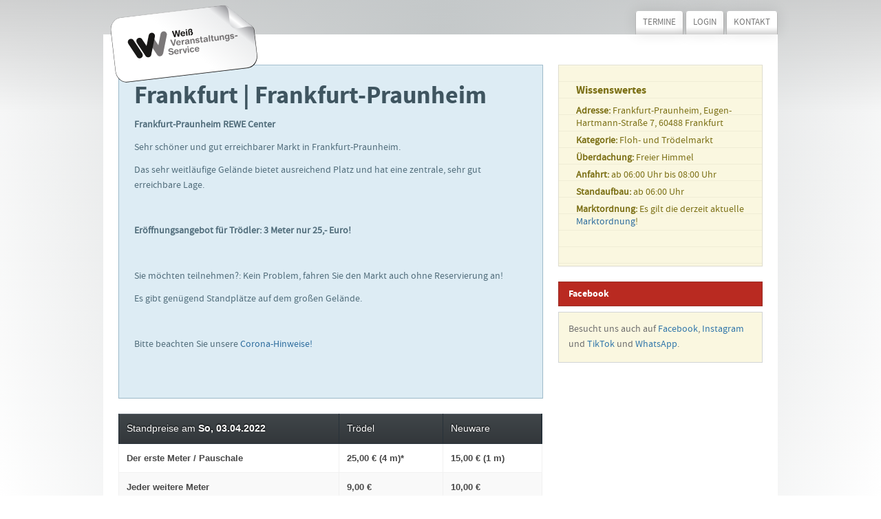

--- FILE ---
content_type: text/html; charset=UTF-8
request_url: https://www.weiss-maerkte.de/index.php?p=standorte&m=UsW0D
body_size: 4340
content:
<!DOCTYPE html>
<html lang="de">
	<head>
		<meta name="generator" content="Hugo 0.25.1" />
		<meta charset="utf-8">
		<meta http-equiv="content-type" content="text/html; charset=utf-8">
		<meta http-equiv="X-UA-Compatible" content="IE=edge,chrome=1">
		
		<meta name="viewport" content="width=device-width, initial-scale=1, maximum-scale=5, user-scalable=yes">
		<meta name="robots" content="index,follow">
		<meta name="description" content="Flohmärkte, Trödelmärkte und Antikmärkte in Frankfurt und Rhein-Main">
		<meta name="keywords" content="Flohmarkt, Trödelmärkt, Antikmarkt, Frankfurt, Wiesbaden, Kelkheim, Offenbach, Hanau, Hessen, Rhein-Main, Main-Taunus">
		<meta name="google-site-verification" content="IXTXp1rJ79p-TiqzQJJcyl_mzaUAQ5lgfE4e9Vo1BAw">

		<title> Weiß Veranstaltungsservice &middot; Weiß Veranstaltungsservice </title>
		
		<link rel="stylesheet" type="text/css" href="/a/css/styles.min.css" />
		<link rel="stylesheet" type="text/css" href="/a/css/magnific.css" />
		
		<link rel="stylesheet" href="/a/leaflet/leaflet.css" />
		<script src="/a/leaflet/leaflet.js"></script>
		
		<link rel="apple-touch-icon-precomposed" sizes="144x144" href="/apple-touch-icon-144-precomposed.png">
		<link rel="shortcut icon" href="/favicon.ico" />
	</head>

    <body>

		<header class="primary-header">
			<a href="#footer-nav" class="gotonav" title="Mobiles Menü"><i class="icon-menu"></i></a>
			<a href="/" class="site-logo"><img src="/a/system/logo.svg" alt="Weiß Veranstaltungsservice" /></a>
			<nav class="mod_navigation primary-nav block">
				<ul class="level_1">
					<li><a  href="index.php">Termine</a></li>
													<li><a href="index.php?p=login">Login</a></li>
												<!--li><a class="active" href="index.php?p=standorte">Standorte</a></li-->
					<!--li><a  href="index.php?p=wissenswertes">Wissenswertes</a></li-->
					<li><a  href="index.php?p=kontakt">Kontakt</a></li>
				</ul>
			</nav>
		</header>
        <div class="wrapper">
			            <div id="intro" class="primary-intro">
				<div class="inside" style="display: none;">
					<div id="royalSlider" class="rs royalSlider rsMinW">
						<div data-rsDelay="12000" class="rs__slide  rs__slide--blue slide4">
							<div class="rs__slide__container">
								<div class="rsABlock rs__willy" data-move-effect="left" data-delay="200"><img src="/a/system/willy.png" alt="Weiß Veranstaltungen | Flohmärkte in Rhein-Main" /></div>
								<div class="rsABlock rs__bubbletext--mini" data-move-effect="top" data-delay="700" data-move-offset="15">Hallo! Willkommen bei Weiß Veranstaltungsservice.</div>
								<div class="rsABlock rs__bubble" data-move-effect="top" data-delay="700" data-move-offset="15"><img src="/a/system/bubble.svg" type="image/svg+xml" alt="" /></div>
								<div id="divNextMarktInfo" >
									<strong class="rsABlock headline--mini">Frankfurt</strong>
									<span class="rsABlock subhead" data-move-effect="none" data-delay="2000" data-speed="1900">Nächster Termin: <strong>Do, 22.01.2026</strong></span>
									<div class="rsABlock rs__link" data-move-effect="none" data-delay="2700" data-speed="1000"><a rel="noopener noreferer"  href="index.php?p=standorte&m=daAtw" class="btn btn--chevron">Weitere Informationen</a></div>  
								</div>
							</div>
						</div>
					</div>
				</div>
			</div> 

            <div class="primary-content" style="margin-bottom: 20px;">
                	
            <div class="mod_article block" id="einleitung">
				<div class="ce_text einleitung block">
					<h1>Frankfurt | Frankfurt-Praunheim</h1>
					<div><p><strong>Frankfurt-Praunheim REWE Center</strong></p>
<p>Sehr sch&ouml;ner und&nbsp;gut erreichbarer&nbsp;Markt in&nbsp;Frankfurt-Praunheim.</p>
<p>Das sehr weitl&auml;ufige Gel&auml;nde bietet ausreichend Platz und&nbsp;hat eine zentrale, sehr gut erreichbare Lage.</p>
<p>&nbsp;</p>
<p><strong>Er&ouml;ffnungsangebot f&uuml;r Tr&ouml;dler: 3 Meter nur 25,- Euro!</strong></p>
<p>&nbsp;</p>
<p>Sie m&ouml;chten teilnehmen?: Kein Problem, fahren Sie den Markt auch ohne Reservierung an!</p>
<p>Es gibt gen&uuml;gend Standpl&auml;tze auf dem gro&szlig;en Gel&auml;nde.</p>
<p>&nbsp;</p>
<p>Bitte beachten Sie unsere <a href="https://www.weiss-maerkte.de/index.php?p=corona">Corona-Hinweise!</a></p>
<p>&nbsp;</p></div>
				</div>
			</div>
								<!-- PREISE -->
			<div class="mod_article block" id="preise">
				<div class="ce_table preisliste block">
													<table id="table_648">
									<tr>
										<th class="head_0 col_first">Standpreise am <strong>So, 03.04.2022</strong></th>
										<th class="head_1">Trödel</th>
										<th class="head_2 col_last">Neuware</th>									</tr>
									<tr class="row_0 row_first even" >
										<td class="col_0 col_first">Der erste Meter / Pauschale</td>
										<td class="col_1">25,00 € (4  m)*</td>
										<td class="col_2 col_last">15,00 € (1 m)</td>									</tr>
									<tr class="row_1 odd">
										<td class="col_0 col_first">Jeder weitere Meter</td>
										<td class="col_1">9,00 €</td>
										<td class="col_2 col_last">10,00 €</td>									</tr>
																	</table>
																<p>Die mit einem * gekennzeichneten Angabe ist eine Pauschale.</p>
												</div>
			</div>
			<style>
				#container-book {
					text-align: center;
					margin: 0 auto;
				}

				#btn-cancel {
					font-size: 17px;	
					margin-top: 15px;
					margin-bottom: 15px
				}

				#btn-book, #btn-waiting-list {
					background-color: #b92a21;
					color: white;
					background-image: -webkit-gradient(linear, left top, left bottom, from(#b92a21), to(#a52017));
					background-image: linear-gradient(to bottom, #b92a21, #a52017);
					font-size: 18px;
					margin-top: 15px;
					margin-bottom: 15px;
					text-shadow: 0 1px 1px rgba(185, 42, 33, 0.75);
					border: 1px solid #b92a21;
					text-decoration: none;
					box-shadow: inset 0 1px 0 rgba(185, 42, 33, 0.05), 0 1px 2px rgba(165, 32, 23, 0.2);
				}

				#btn-book.disabled-link {
				/*	background-color: grey; */
					background-color: #757575;
					background-image: none;
					box-shadow: none;
					text-shadow: none;
					border: none;
				}
				.disabled-link {
					pointer-events: none;
				}
			</style>
									<div id="container-book">
							<a href="index.php?p=login&selMarket=UsW0D" class="btn "  id="btn-book">
								Jetzt online buchen							
							</a>
																	<div style="padding: 1em; background-color: #faf7e0; border: 1px solid #d2d5d6">
											Geben Sie uns gerne Feedback zu unserem neuen Buchungssystem an <a href="mailto:info@weiss-maerkte.de">info@weiss-maerkte.de</a>.
										</div>
																<br />
						</div>
								<div class="mod_article block" id="marktauswahl">
			<!--<h3 class="ce_headline boxheading" style="margin-bottom:24px;">Weitere Termine</h3> -->
				<h2 class="ce_headline boxheading" style="margin-bottom:24px;">Weitere Termine</h2>
								<style>
					.sr-only {
						position: absolute;
						width: 1px;
						height: 1px;
						padding: 0;
						margin: -1px;
						overflow: hidden;
						clip: rect(0, 0, 0, 0);
						white-space: nowrap;
						border: 0;
					}
				</style>	
				<table class="markttermine">
					<thead class="sr-only">
						<tr>
							<th>Logo</th>
							<th>Datum</th>
							<th>Standort</th>
							<td></td>
							<td></td>
						</tr>
					</thead>
						
				</table>
							</div>
					</div>
            <aside class="secondary-content">
								<div class="mod_article block" id="wissenswertes">
					<div class="ce_text wissenswertes block">

						<h2 class="note__headline">Wissenswertes</h2>
						
						
						<ul class="note__body">
							<li><strong>Adresse: </strong> Frankfurt-Praunheim, Eugen-Hartmann-Straße 7, 60488 Frankfurt</li>
							<li><strong>Kategorie: </strong> Floh- und Trödelmarkt</li> 
							<li><strong>Überdachung: </strong> Freier Himmel</li> 
														<li><strong>Anfahrt: </strong> ab 06:00 Uhr  bis 08:00 Uhr</li> 
							<li><strong>Standaufbau: </strong> ab 06:00 Uhr</li> 
														<li><strong>Marktordnung: </strong> Es gilt die derzeit aktuelle <a href="index.php?p=marktordnung">Marktordnung</a>!</li>
						</ul>
					</div>
							
				</div>

					

<h2 style="margin-bottom: 8px; margin-top:12px;" class="ce_headline boxheading">Facebook</h2>
<div class="facebook" style="padding: 1em; background-color: #faf7e0; border: 1px solid #d2d5d6">Besucht uns auch auf <a target="_blank" href="https://de-de.facebook.com/weiss.maerkte/">Facebook</a>, <a href="https://www.instagram.com/weissmaerkte/?hl=de" target="_blank">Instagram</a> und <a href="https://www.tiktok.com/@weissmaerkte" target="_blank">TikTok</a> und <a href="https://whatsapp.com/channel/0029VaQnSLXJf05ig5YVxK3c" target="_blank">WhatsApp</a>.</div>            </aside>
			<footer class="primary-content">
				<ul class="footer-nav" id="footer-nav">
					<li><a class="active"href="index.php">Termine</a></li>
					<!--li><a href="index.php?p=standorte">Standorte</a></li-->
					<li><a href="index.php?p=wissenswertes">Wissenswertes</a></li>
					<li><a href="index.php?p=kontakt">Kontakt</a></li>
				</ul>

				<p class="copyright">© 1986–2026 Weiß Veranstaltungsservice</p>&nbsp;| <a href="index.php?p=impressum">Impressum</a> | <a href="index.php?p=datenschutzerklaerung">Datenschutzerklaerung</a> | <a href="index.php?p=barrierefreiheit">Barrierefreiheit</a></p>
				<a class="toplink" href="#top">Top</a> 
			</footer>
        </div>
        


		<script src="/a/js/jquery.min.js"></script>
		<script src="/a/js/main.min.js"></script>



		<script type="text/javascript">
			$(function() {
				$('.tooltip').powerTip({
					placement: 'n',
					smartPlacement: 'true'
				});
			

				$('.lightbox').magnificPopup({
					type: 'image',
						gallery:{
						enabled:true,
						tPrev: 'Zurück (Linke Pfeiltaste)', 
						tNext: 'Vor (Rechte Pfeiltaste)', 
						tCounter: '<span class="mfp-counter">%curr% von %total%</span>' 
					}
				});
			});
		</script>


		<script type="text/javascript">
			jQuery(document).ready(function($) {
			  $('#royalSlider').royalSlider({
				arrowsNav: true,
				arrowsNavAutoHide: false,
				fadeinLoadedSlide: false,
				randomizeSlides: true,
				controlNavigationSpacing: 0,
				controlNavigation: 'bullets',
				imageScaleMode: 'none',
				imageAlignCenter:false,
				blockLoop: true,
				loop: true,
				numImagesToPreload: 6,
				transitionType: 'fade',
				keyboardNavEnabled: true,
				block: {
				  delay: 400
				},
				autoPlay: {
				  
				  enabled: true,
				  pauseOnHover: true
				}

			  });
			});
		</script>
		<script type="text/javascript">
			$(function() {
				jQuery(document).ready(function($) {
					var currentDate = Date.now();
					$(".m, .m--info").each(function() {
						var specifiedDateLimit = $(this).data('limit');
						var date = Date.parse(specifiedDateLimit);
						if(!isNaN(date) && currentDate - date - 86400000 > 0) {
							console.log(date);
							$(this).hide();
						}
					});
				});
			});
		</script>

		<!-- Matomo -->
		<script>
			var _paq = window._paq = window._paq || [];
			/* tracker methods like "setCustomDimension" should be called before "trackPageView" */
			_paq.push(['trackPageView']);
			_paq.push(['enableLinkTracking']);
			(function() {
				var u="//stats.weiss-maerkte.de/";
				_paq.push(['setTrackerUrl', u+'matomo.php']);
				_paq.push(['setSiteId', '1']);
				var d=document, g=d.createElement('script'), s=d.getElementsByTagName('script')[0];
				g.async=true; g.src=u+'matomo.js'; s.parentNode.insertBefore(g,s);
			})();
		</script>
		<!-- End Matomo Code -->
    </body>
</html>

--- FILE ---
content_type: text/css; charset=utf-8
request_url: https://www.weiss-maerkte.de/a/css/styles.min.css
body_size: 14637
content:
@charset "UTF-8";
/*!*
 * 
 * inuitcss.com -- @inuitcss -- @csswizardry
 * 
 */
/*! normalize.css v2.1.0 | MIT License | git.io/normalize */
article, aside, details, figcaption, figure, footer, header, hgroup, main, nav, section, summary {
  display: block; }

audio, canvas, video {
  display: inline-block; }

audio:not([controls]) {
  display: none;
  height: 0; }

[hidden] {
  display: none; }

html {
  font-family: sans-serif;
  -webkit-text-size-adjust: 100%;
  -ms-text-size-adjust: 100%; }

body {
  margin: 0; }

a:focus {
  outline: thin dotted; }

a:active, a:hover {
  outline: 0; }

h1 {
  font-size: 2em;
  margin: 0.67em 0; }

abbr[title] {
  border-bottom: 1px dotted; }

b, strong {
  font-weight: bold; }

dfn {
  font-style: italic; }

hr {
  -moz-box-sizing: content-box;
  -webkit-box-sizing: content-box;
  box-sizing: content-box;
  height: 0; }

mark {
  background: #ff0;
  color: #000; }

code, kbd, pre, samp {
  font-family: monospace, serif;
  font-size: 1em; }

pre {
  white-space: pre-wrap; }

q {
  quotes: "\201C" "\201D" "\2018" "\2019"; }

small {
  font-size: 80%; }

sub, sup {
  font-size: 75%;
  line-height: 0;
  position: relative;
  vertical-align: baseline; }

sup {
  top: -0.5em; }

sub {
  bottom: -0.25em; }

img {
  border: 0; }

svg:not(:root) {
  overflow: hidden; }

figure {
  margin: 0; }

fieldset {
  border: 1px solid #c0c0c0;
  margin: 0 2px;
  padding: 0.35em 0.625em 0.75em; }

legend {
  border: 0;
  padding: 0; }

button, input, select, textarea {
  font-family: inherit;
  font-size: 100%;
  margin: 0; }

button, input {
  line-height: normal; }

button, select {
  text-transform: none; }

button, html input[type="button"], input[type="reset"], input[type="submit"] {
  -webkit-appearance: button;
  cursor: pointer; }

button[disabled], html input[disabled] {
  cursor: default; }

input[type="checkbox"], input[type="radio"] {
  -webkit-box-sizing: border-box;
  -moz-box-sizing: border-box;
  box-sizing: border-box;
  padding: 0; }

input[type="search"] {
  -webkit-appearance: textfield;
  -moz-box-sizing: content-box;
  -webkit-box-sizing: content-box;
  box-sizing: content-box; }

input[type="search"]::-webkit-search-cancel-button, input[type="search"]::-webkit-search-decoration {
  -webkit-appearance: none; }

button::-moz-focus-inner, input::-moz-focus-inner {
  border: 0;
  padding: 0; }

textarea {
  overflow: auto;
  vertical-align: top; }

table {
  border-collapse: collapse;
  border-spacing: 0; }

*, *:before, *:after {
  -webkit-box-sizing: border-box;
  -moz-box-sizing: border-box;
  -ms-box-sizing: border-box;
  -o-box-sizing: border-box;
  box-sizing: border-box; }

h1, h2, h3, h4, h5, h6, p, blockquote, pre, dl, dd, ol, ul, form, fieldset, legend, table, th, td, caption, hr {
  margin: 0;
  padding: 0; }

abbr[title], dfn[title] {
  cursor: help; }

a, u, ins {
  text-decoration: none; }

ins {
  border-bottom: 1px solid; }

img {
  font-style: italic; }

label, input, textarea, button, select, option {
  cursor: pointer; }

.text-input:active, .text-input:focus, textarea:active, textarea:focus {
  cursor: text;
  outline: none; }

.cf:after, .gw:after, .wrapper:after, .grid-wrapper:after, .nav:after, .primary-nav:after, .footer-nav:after, .ce_gallery ul:after, .media:after, .island:after, .marktauswahl:after, .einleitung:after, .hinweis:after, .hinweis--warnung:after, .wegbeschreibung:after, .ausstellerverzeichnis ul:after, .layout_full:after, .kontaktformular:after, .mod_personalData:after, .islet:after, p.kein-termin:after, .banner:after, .marktsymbole:after, .newslist--aside:after, .matrix:after, .multi-list:after, .stat-group:after, .primary-intro:after {
  content: "";
  display: table;
  clear: both; }

h1, h2, h3, h4, h5, h6, hgroup, ul, ol, dl, blockquote, p, address, table, fieldset, figure, pre, .form-fields > li, .media, .island, .marktauswahl, .einleitung, .hinweis, .hinweis--warnung, .wegbeschreibung, .ausstellerverzeichnis ul, .layout_full, .kontaktformular, .mod_personalData, .islet, p.kein-termin, .banner, .marktsymbole, .newslist--aside {
  margin-bottom: 22px;
  margin-bottom: 1.57143rem; }

.islet h1, p.kein-termin h1, .banner h1, .marktsymbole h1, .newslist--aside h1, .islet h2, p.kein-termin h2, .banner h2, .marktsymbole h2, .newslist--aside h2, .islet h3, p.kein-termin h3, .banner h3, .marktsymbole h3, .newslist--aside h3, .islet h4, p.kein-termin h4, .banner h4, .marktsymbole h4, .newslist--aside h4, .islet h5, p.kein-termin h5, .banner h5, .marktsymbole h5, .newslist--aside h5, .islet h6, p.kein-termin h6, .banner h6, .marktsymbole h6, .newslist--aside h6, .islet hgroup, p.kein-termin hgroup, .banner hgroup, .marktsymbole hgroup, .newslist--aside hgroup, .islet ul, p.kein-termin ul, .banner ul, .marktsymbole ul, .newslist--aside ul, .islet ol, p.kein-termin ol, .banner ol, .marktsymbole ol, .newslist--aside ol, .islet dl, p.kein-termin dl, .banner dl, .marktsymbole dl, .newslist--aside dl, .islet blockquote, p.kein-termin blockquote, .banner blockquote, .marktsymbole blockquote, .newslist--aside blockquote, .islet p, p.kein-termin p, .banner p, .marktsymbole p, .newslist--aside p, .islet address, p.kein-termin address, .banner address, .marktsymbole address, .newslist--aside address, .islet table, p.kein-termin table, .banner table, .marktsymbole table, .newslist--aside table, .islet fieldset, p.kein-termin fieldset, .banner fieldset, .marktsymbole fieldset, .newslist--aside fieldset, .islet figure, p.kein-termin figure, .banner figure, .marktsymbole figure, .newslist--aside figure, .islet pre, p.kein-termin pre, .banner pre, .marktsymbole pre, .newslist--aside pre, .islet .form-fields > li, p.kein-termin .form-fields > li, .banner .form-fields > li, .marktsymbole .form-fields > li, .newslist--aside .form-fields > li, .islet .media, p.kein-termin .media, .banner .media, .marktsymbole .media, .newslist--aside .media, .islet .island, p.kein-termin .island, .banner .island, .marktsymbole .island, .newslist--aside .island, .islet .marktauswahl, p.kein-termin .marktauswahl, .banner .marktauswahl, .marktsymbole .marktauswahl, .newslist--aside .marktauswahl, .islet .einleitung, p.kein-termin .einleitung, .banner .einleitung, .marktsymbole .einleitung, .newslist--aside .einleitung, .islet .hinweis, p.kein-termin .hinweis, .banner .hinweis, .marktsymbole .hinweis, .newslist--aside .hinweis, .islet .hinweis--warnung, p.kein-termin .hinweis--warnung, .banner .hinweis--warnung, .marktsymbole .hinweis--warnung, .newslist--aside .hinweis--warnung, .islet .wegbeschreibung, p.kein-termin .wegbeschreibung, .banner .wegbeschreibung, .marktsymbole .wegbeschreibung, .newslist--aside .wegbeschreibung, .islet .ausstellerverzeichnis ul, .ausstellerverzeichnis .islet ul, p.kein-termin .ausstellerverzeichnis ul, .ausstellerverzeichnis p.kein-termin ul, .banner .ausstellerverzeichnis ul, .ausstellerverzeichnis .banner ul, .marktsymbole .ausstellerverzeichnis ul, .ausstellerverzeichnis .marktsymbole ul, .newslist--aside .ausstellerverzeichnis ul, .ausstellerverzeichnis .newslist--aside ul, .islet .layout_full, p.kein-termin .layout_full, .banner .layout_full, .marktsymbole .layout_full, .newslist--aside .layout_full, .islet .kontaktformular, p.kein-termin .kontaktformular, .banner .kontaktformular, .marktsymbole .kontaktformular, .newslist--aside .kontaktformular, .islet .mod_personalData, p.kein-termin .mod_personalData, .banner .mod_personalData, .marktsymbole .mod_personalData, .newslist--aside .mod_personalData, .islet .islet, p.kein-termin .islet, .banner .islet, .marktsymbole .islet, .newslist--aside .islet, .islet p.kein-termin, p.kein-termin p.kein-termin, .banner p.kein-termin, .marktsymbole p.kein-termin, .newslist--aside p.kein-termin, .islet .banner, p.kein-termin .banner, .banner .banner, .marktsymbole .banner, .newslist--aside .banner, .islet .marktsymbole, p.kein-termin .marktsymbole, .banner .marktsymbole, .marktsymbole .marktsymbole, .newslist--aside .marktsymbole, .islet .newslist--aside, p.kein-termin .newslist--aside, .banner .newslist--aside, .marktsymbole .newslist--aside, .newslist--aside .newslist--aside {
  margin-bottom: 11px;
  margin-bottom: .78571rem; }

.landmark {
  margin-bottom: 44px;
  margin-bottom: 3.14286rem; }

hr {
  margin-bottom: 20px;
  margin-bottom: 1.42857rem; }

ul, ol, dd {
  margin-left: 44px;
  margin-left: 3.14286rem; }

html {
  font: 0.875em/1.57143 serif;
  overflow-y: scroll;
  min-height: 100%; }

h1, .alpha {
  font-size: 36px;
  font-size: 2.57143rem;
  line-height: 1.22222; }

h2, .beta, .gotonav {
  font-size: 30px;
  font-size: 2.14286rem;
  line-height: 1.46667; }

h3, .gamma, .layout_full h2 {
  font-size: 24px;
  font-size: 1.71429rem;
  line-height: 1.83333; }

h4, .delta, .note__headline, form fieldset legend {
  font-size: 20px;
  font-size: 1.42857rem;
  line-height: 1.1; }

h5, .epsilon, .marktauswahl h3, .hinweis h3, .hinweis--warnung h3, .wissenswertes h2, .wegbeschreibung h3, .banner h3, .newslist--aside h2 {
  font-size: 16px;
  font-size: 1.14286rem;
  line-height: 1.375; }

h6, .zeta {
  font-size: 14px;
  font-size: 1rem;
  line-height: 1.57143; }

hgroup .hN {
  margin-bottom: 0; }

.giga {
  font-size: 96px;
  font-size: 6.85714rem;
  line-height: 1.14583; }

.mega {
  font-size: 72px;
  font-size: 5.14286rem;
  line-height: 1.22222; }

.kilo {
  font-size: 48px;
  font-size: 3.42857rem;
  line-height: 1.375; }

.lede, .lead {
  font-size: 15.75px;
  font-size: 1.125rem;
  line-height: 1.39683; }

.smallprint, .milli {
  font-size: 12px;
  font-size: .85714rem;
  line-height: 1.83333; }

.micro {
  font-size: 10px;
  font-size: .71429rem;
  line-height: 2.2; }

q {
  quotes: "‘" "’" "»" "«"; }

q:before {
  content: "‘";
  content: open-quote; }

q:after {
  content: "’";
  content: close-quote; }

q q:before {
  content: "“";
  content: open-quote; }

q q:after {
  content: "”";
  content: close-quote; }

blockquote {
  quotes: "»" "«"; }

blockquote p:before {
  content: "»";
  content: open-quote; }

blockquote p:after {
  content: "";
  content: no-close-quote; }

blockquote p:last-of-type:after {
  content: "«";
  content: close-quote; }

blockquote q:before {
  content: "‘";
  content: open-quote; }

blockquote q:after {
  content: "’";
  content: close-quote; }

blockquote {
  text-indent: -0.41em; }

blockquote p:last-of-type {
  margin-bottom: 0; }

.source {
  display: block;
  text-indent: 0; }

.source:before {
  content: "—"; }

pre {
  overflow: auto; }

pre mark {
  background: none;
  border-bottom: 1px solid;
  color: inherit; }

.code-comment {
  opacity: 0.75;
  filter: alpha(opacity=75); }

.line-numbers {
  font-family: monospace, serif;
  list-style: decimal-leading-zero inside;
  white-space: nowrap;
  overflow: auto;
  margin-left: 0; }

.line-numbers code {
  white-space: pre; }

a:hover, a:active, a:focus {
  text-decoration: underline; }

.current > a {
  cursor: text;
  text-decoration: underline; }

img {
  max-width: 100%; }

img[width], img[height] {
  max-width: none; }

.img--right {
  float: right;
  margin-bottom: 22px;
  margin-left: 22px; }

.img--left {
  float: left;
  margin-right: 22px;
  margin-bottom: 22px; }

.img--center {
  display: block;
  margin-right: auto;
  margin-bottom: 22px;
  margin-left: auto; }

.img--short {
  height: 110px; }

.img--medium {
  height: 220px; }

.img--tall {
  height: 330px; }

figure > img {
  display: block; }

li > ul, li > ol {
  margin-bottom: 0; }

.numbered-list {
  list-style-type: decimal; }

table {
  width: 100%; }

th, td {
  padding: 5.5px;
  text-align: left; }

@media screen and (min-width: 480px) {
  th, td {
    padding: 11px; } }

[colspan] {
  text-align: center; }

[colspan="1"] {
  text-align: left; }

[rowspan] {
  vertical-align: middle; }

[rowspan="1"] {
  vertical-align: top; }

.numerical {
  text-align: right; }

.t5 {
  width: 5%; }

.t10 {
  width: 10%; }

.t12 {
  width: 12.5%; }

.t15 {
  width: 15%; }

.t20 {
  width: 20%; }

.t25 {
  width: 25%; }

.t30 {
  width: 30%; }

.t33 {
  width: 33.333%; }

.t35 {
  width: 35%; }

.t37 {
  width: 37.5%; }

.t40 {
  width: 40%; }

.t45 {
  width: 45%; }

.t50 {
  width: 50%; }

.t55, .m__location {
  width: 55%; }

.t60 {
  width: 60%; }

.t62 {
  width: 62.5%; }

.t65 {
  width: 65%; }

.t66 {
  width: 66.666%; }

.t70 {
  width: 70%; }

.t75 {
  width: 75%; }

.t80 {
  width: 80%; }

.t85 {
  width: 85%; }

.t87 {
  width: 87.5%; }

.t90 {
  width: 90%; }

.t95 {
  width: 95%; }

.table--bordered th, .preisliste th, .markttermine th, .table--bordered td, .preisliste td, .markttermine td {
  border: 1px solid #ccc; }

.table--bordered th:empty, .preisliste th:empty, .markttermine th:empty, .table--bordered td:empty, .preisliste td:empty, .markttermine td:empty {
  border: none; }

.table--bordered thead tr:last-child th, .preisliste thead tr:last-child th, .markttermine thead tr:last-child th {
  border-bottom-width: 2px; }

.table--bordered tbody tr th:last-of-type, .preisliste tbody tr th:last-of-type, .markttermine tbody tr th:last-of-type {
  border-right-width: 2px; }

.table--striped tbody tr:nth-of-type(odd), .preisliste tbody tr:nth-of-type(odd), .markttermine tbody tr:nth-of-type(odd) {
  background-color: #ffc; }

.table--data, .preisliste {
  font: 12px/1.5 sans-serif; }

fieldset {
  padding: 22px; }

.form-fields {
  list-style: none;
  margin: 0; }

.form-fields > li:last-child {
  margin-bottom: 0; }

label, .label {
  display: block; }

.additional {
  display: block;
  font-weight: normal; }

.check-list {
  list-style: none;
  margin: 0; }

.check-label, .check-list label, .check-list .label {
  display: inline-block; }

.spoken-form label {
  display: inline-block;
  font: inherit; }

.extra-help {
  display: inline-block;
  visibility: hidden; }

.text-input:active + .extra-help, .text-input:focus + .extra-help {
  visibility: visible; }

.gw, .wrapper, .grid-wrapper {
  margin-left: -22px;
  list-style: none;
  margin-bottom: 0; }

.gw--rev > .g, .gw--rev > .primary-content, .gw--rev > .secondary-content, .gw--rev > .primary-intro, .grid-wrapper--rev > .grid {
  float: right; }

.gw > .gw, .wrapper > .gw, .gw > .wrapper, .wrapper > .wrapper, .grid-wrapper > .grid-wrapper {
  margin-left: 0; }

.g, .primary-content, .secondary-content, .primary-intro, .grid {
  float: left;
  padding-left: 22px; }

.flexbox {
  display: table;
  width: 100%; }

html.flexbox {
  display: block;
  width: auto; }

.flexbox__item {
  display: table-cell;
  vertical-align: middle; }

.text-cols--2, .text-cols--3, .text-cols--4, .text-cols--5 {
  -webkit-column-gap: 22px;
  -moz-column-gap: 22px;
  -ms-column-gap: 22px;
  -o-column-gap: 22px;
  column-gap: 22px; }

.text-cols--2 {
  -webkit-column-count: 2;
  -moz-column-count: 2;
  -ms-column-count: 2;
  -o-column-count: 2;
  column-count: 2; }

.text-cols--3 {
  -webkit-column-count: 3;
  -moz-column-count: 3;
  -ms-column-count: 3;
  -o-column-count: 3;
  column-count: 3; }

.text-cols--4 {
  -webkit-column-count: 4;
  -moz-column-count: 4;
  -ms-column-count: 4;
  -o-column-count: 4;
  column-count: 4; }

.text-cols--5 {
  -webkit-column-count: 5;
  -moz-column-count: 5;
  -ms-column-count: 5;
  -o-column-count: 5;
  column-count: 5; }

.nav, .primary-nav, .footer-nav, .ce_gallery ul {
  list-style: none;
  margin-left: 0; }

.nav > li, .primary-nav > li, .footer-nav > li, .ce_gallery ul > li, .nav > li > a, .primary-nav > li > a, .footer-nav > li > a, .ce_gallery ul > li > a {
  display: inline-block;
  *display: inline;
  zoom: 1; }

.nav--stacked > li {
  display: list-item; }

.nav--stacked > li > a {
  display: block; }

.nav--banner {
  text-align: center; }

.nav--block, .options {
  line-height: 1;
  letter-spacing: -0.31em;
  word-spacing: -0.43em;
  white-space: nowrap; }

.nav--block > li, .options > li {
  letter-spacing: normal;
  word-spacing: normal; }

.nav--block > li > a, .options > li > a {
  padding: 11px; }

.nav--fit {
  display: table;
  width: 100%; }

.nav--fit > li {
  display: table-cell; }

.nav--fit > li > a {
  display: block; }

.nav--keywords > li:after {
  content: ", "; }

.nav--keywords > li:last-child:after {
  display: none; }

.options > li > a {
  border: 0 solid #ccc;
  border-width: 1px;
  border-left-width: 0; }

.options > li:first-child > a {
  border-left-width: 1px;
  border-top-left-radius: 4px;
  border-bottom-left-radius: 4px; }

.options > li:last-child > a {
  border-top-right-radius: 4px;
  border-bottom-right-radius: 4px; }

.breadcrumb > li + li:before {
  content: "» "; }

.breadcrumb--path > li + li:before {
  content: "/ "; }

.breadcrumb > li + li[data-breadcrumb]:before {
  content: attr(data-breadcrumb) " "; }

.breadcrumb__root {
  font-weight: bold; }

.media {
  display: block; }

.media__img {
  float: left;
  margin-right: 22px; }

.media__img--rev {
  float: right;
  margin-left: 22px; }

.media__img img, .media__img--rev img {
  display: block; }

.media__body {
  overflow: hidden; }

.media__body, .media__body > :last-child {
  margin-bottom: 0; }

.islet .media__img, p.kein-termin .media__img, .banner .media__img, .marktsymbole .media__img, .newslist--aside .media__img {
  margin-right: 11px; }

.islet .media__img--rev, p.kein-termin .media__img--rev, .banner .media__img--rev, .marktsymbole .media__img--rev, .newslist--aside .media__img--rev {
  margin-left: 11px; }

.marginalia {
  font-size: 12px;
  font-size: .85714rem;
  line-height: 1.83333; }

@media (min-width: 1024px) {
  .marginalia {
    position: relative; }
  .marginalia__body, .marginalia__body--right {
    position: absolute; }
  .marginalia__body {
    right: 100%;
    padding-right: 22px;
    text-align: right; }
  .marginalia__body--right {
    left: 100%;
    padding-left: 22px;
    text-align: left; } }

.island, .marktauswahl, .einleitung, .hinweis, .hinweis--warnung, .wegbeschreibung, .ausstellerverzeichnis ul, .layout_full, .kontaktformular, .mod_personalData, .islet, p.kein-termin, .banner, .marktsymbole, .newslist--aside {
  display: block; }

.island, .marktauswahl, .einleitung, .hinweis, .hinweis--warnung, .wegbeschreibung, .ausstellerverzeichnis ul, .layout_full, .kontaktformular, .mod_personalData {
  padding: 22px; }

.island > :last-child, .marktauswahl > :last-child, .einleitung > :last-child, .hinweis > :last-child, .hinweis--warnung > :last-child, .wegbeschreibung > :last-child, .ausstellerverzeichnis ul > :last-child, .layout_full > :last-child, .kontaktformular > :last-child, .mod_personalData > :last-child, .islet > :last-child, p.kein-termin > :last-child, .banner > :last-child, .marktsymbole > :last-child, .newslist--aside > :last-child {
  margin-bottom: 0; }

.islet, p.kein-termin, .banner, .marktsymbole, .newslist--aside {
  padding: 11px; }

.block-list, .block-list > li {
  border: 0 solid #ccc; }

.block-list {
  list-style: none;
  margin-left: 0;
  border-top-width: 1px; }

.block-list > li {
  border-bottom-width: 1px;
  padding: 11px; }

.block-list__link {
  display: block;
  padding: 11px;
  margin: -11px; }

.matrix, .matrix > li {
  border: 0 solid #ccc; }

.matrix {
  list-style: none;
  margin-left: 0;
  border-top-width: 1px;
  border-left-width: 1px; }

.matrix > li {
  padding: 11px;
  float: left;
  border-right-width: 1px;
  border-bottom-width: 1px; }

.matrix__link {
  display: block;
  padding: 11px;
  margin: -11px; }

.multi-list {
  list-style: none;
  margin-left: 0; }

.multi-list > li {
  float: left; }

.two-cols > li {
  width: 50%; }

.three-cols > li {
  width: 33.333%; }

.four-cols > li {
  width: 25%; }

.five-cols > li {
  width: 20%; }

.matrix > .all-cols, .multi-list > .all-cols {
  width: 100%; }

.split {
  text-align: right;
  list-style: none;
  margin-left: 0; }

.split__title {
  text-align: left;
  float: left;
  clear: left; }

.this-or-this {
  display: table;
  width: 100%;
  text-align: center; }

.this-or-this__this, .this-or-this__or {
  display: table-cell;
  vertical-align: middle; }

.link-complex, .link-complex:hover, .link-complex:active, .link-complex:focus {
  text-decoration: none; }

.link-complex:hover .link-complex__target, .link-complex:active .link-complex__target, .link-complex:focus .link-complex__target {
  text-decoration: underline; }

.flyout, .flyout--alt {
  position: relative;
  overflow: hidden; }

.flyout__content {
  position: absolute;
  top: 100%;
  left: -99999px; }

.flyout:hover, .flyout--alt:hover {
  overflow: visible; }

.flyout:hover > .flyout__content {
  left: 0; }

.flyout--alt:hover > .flyout__content {
  top: 0;
  left: 100%; }

.warning--top, .m--ausfall--top, .ausfall--top, .info--top, .success--top, .comment__message, form p.error {
  position: relative; }

.warning--top:before, .m--ausfall--top:before, .ausfall--top:before, .info--top:before, .success--top:before, .comment__message:before, form p.error:before, .warning--top:after, .m--ausfall--top:after, .ausfall--top:after, .info--top:after, .success--top:after, .comment__message:after, form p.error:after {
  content: "";
  position: absolute;
  border-collapse: separate; }

.warning--top:before, .m--ausfall--top:before, .ausfall--top:before, .info--top:before, .success--top:before, .comment__message:before, form p.error:before {
  border: 11px solid transparent; }

.warning--top:after, .m--ausfall--top:after, .ausfall--top:after, .info--top:after, .success--top:after, .comment__message:after, form p.error:after {
  border: 10px solid transparent; }

.warning--top:before, .m--ausfall--top:before, .ausfall--top:before, .info--top:before, .success--top:before, .warning--top:after, .m--ausfall--top:after, .ausfall--top:after, .info--top:after, .success--top:after {
  bottom: 100%; }

.comment__message:before, form p.error:before, .comment__message:after, form p.error:after {
  top: 100%; }

.warning--top:before, .m--ausfall--top:before, .ausfall--top:before, .info--top:before, .success--top:before, form p.error:before {
  left: 10px; }

.warning--top:after, .m--ausfall--top:after, .ausfall--top:after, .info--top:after, .success--top:after, form p.error:after {
  left: 11px; }

.comment__message:before {
  right: 10px; }

.comment__message:after {
  right: 11px; }

.s, .i {
  display: inline-block;
  line-height: 1;
  position: relative;
  vertical-align: middle;
  zoom: 1;
  font-style: normal;
  font-weight: normal;
  text-align: center; }

.s {
  background-image: url(/path/to/your/sprite.png);
  width: 16px;
  height: 16px;
  top: -1px;
  overflow: hidden;
  *text-indent: -9999px; }

.s:before {
  content: "";
  display: block;
  width: 0;
  height: 100%; }

.i {
  font-family: Batch;
  font-size: 16px;
  width: 1em;
  height: 1em; }

.i:before {
  content: attr(data-icon); }

.i--large {
  font-size: 32px; }

.i--huge {
  font-size: 64px; }

.i--natural {
  font-size: inherit; }

.icon-text > .icon-text__icon {
  margin-right: 5.5px; }

.icon-text--rev > .icon-text__icon {
  margin-left: 5.5px; }

.btn, .toplink, .m__link a, form input.submit {
  font: inherit;
  cursor: pointer;
  border: none;
  display: inline-block;
  margin: 0;
  line-height: 1;
  padding: 0.5em; }

.btn, .toplink, .m__link a, form input.submit, .btn:hover, .toplink:hover, .m__link a:hover, form input.submit:hover {
  text-decoration: none; }

.btn--sml {
  font-size: .75em; }

.btn--lrg, .kontaktformular input.submit, .mod_registration input.submit, .mod_personalData input.submit {
  font-size: 1.50em; }

.btn--full {
  display: block;
  text-align: center;
  padding-right: 0;
  padding-left: 0;
  width: 100%; }

.pill, .loz, .Sa, .sa, .So, .so, .Mo, .Di, .Mi, .Do, .Fr {
  display: inline-block;
  min-width: 1.04762em;
  padding-right: .26191em;
  padding-left: .26191em;
  text-align: center;
  background-color: #ccc;
  color: #fff;
  border-radius: 100px; }

.loz, .Sa, .sa, .So, .so, .Mo, .Di, .Mi, .Do, .Fr {
  border-radius: 4px; }

.rule {
  color: #ccc;
  border: none;
  border-bottom-width: 1px;
  border-bottom-style: solid;
  margin-bottom: 21px;
  margin-bottom: 1.5rem; }

.rule--dotted {
  border-bottom-style: dotted; }

.rule--dashed {
  border-bottom-style: dashed; }

.rule--ornament {
  position: relative; }

.rule--ornament:after {
  content: "§";
  position: absolute;
  top: 0;
  right: 0;
  left: 0;
  line-height: 0;
  text-align: center; }

.rule--ornament[data-ornament]:after {
  content: attr(data-ornament); }

.stat-group {
  margin-left: -22px; }

.stat {
  float: left;
  margin-left: 22px;
  display: -ms-flexbox;
  display: -moz-flex;
  display: -webkit-box;
  display: -moz-box;
  display: flex;
  -moz-flex-direction: column;
  -ms-flex-direction: column;
  -o-flex-direction: column;
  -webkit-box-orient: vertical;
  -webkit-box-direction: normal;
  flex-direction: column; }

.stat__title {
  -moz-order: 2;
  -ms-order: 2;
  -o-order: 2;
  -webkit-box-ordinal-group: 3;
  -moz-box-ordinal-group: 3;
  order: 2;
  -ms-flex-order: 2; }

.stat__value {
  margin-left: 0;
  -moz-order: 1;
  -ms-order: 1;
  -o-order: 1;
  -webkit-box-ordinal-group: 2;
  -moz-box-ordinal-group: 2;
  order: 1;
  -ms-flex-order: 1; }

.greybox, .graybox {
  font-size: 12px;
  font-size: .85714rem;
  line-height: 1.83333;
  font-family: sans-serif;
  text-align: center;
  background-color: rgba(0, 0, 0, 0.2);
  color: #fff; }

.greybox a, .graybox a {
  color: #fff;
  text-decoration: underline; }

.greybox--small, .graybox--small {
  line-height: 44px; }

.greybox--medium, .graybox--medium {
  line-height: 88px; }

.greybox--large, .graybox--large {
  line-height: 176px; }

.greybox--huge, .graybox--huge {
  line-height: 352px; }

.greybox--gigantic, .graybox--gigantic {
  line-height: 704px; }

.one-whole, .primary-intro {
  width: 100%; }

.one-half, .two-quarters, .three-sixths, .four-eighths, .five-tenths, .six-twelfths {
  width: 50%; }

.one-third, .two-sixths, .four-twelfths, form input.captcha {
  width: 33.333%; }

.two-thirds, .four-sixths, .eight-twelfths, .kontaktformular input, .kontaktformular textarea, .mod_registration input, .mod_registration textarea, .mod_personalData input, .mod_personalData textarea {
  width: 66.666%; }

.one-quarter, .two-eighths, .three-twelfths {
  width: 25%; }

.three-quarters, .six-eighths, .nine-twelfths {
  width: 75%; }

.one-fifth, .two-tenths {
  width: 20%; }

.two-fifths, .four-tenths {
  width: 40%; }

.three-fifths, .six-tenths {
  width: 60%; }

.four-fifths, .eight-tenths {
  width: 80%; }

.one-sixth, .two-twelfths {
  width: 16.666%; }

.five-sixths, .ten-twelfths {
  width: 83.333%; }

.one-eighth {
  width: 12.5%; }

.three-eighths {
  width: 37.5%; }

.five-eighths {
  width: 62.5%; }

.seven-eighths {
  width: 87.5%; }

.one-tenth {
  width: 10%; }

.three-tenths {
  width: 30%; }

.seven-tenths {
  width: 70%; }

.nine-tenths {
  width: 90%; }

.one-twelfth {
  width: 8.333%; }

.five-twelfths {
  width: 41.666%; }

.seven-twelfths {
  width: 58.333%; }

.eleven-twelfths {
  width: 91.666%; }

@media only screen and (max-width: 767px) {
  .palm-one-whole, .primary-content, .secondary-content {
    width: 100%; }
  .palm-one-half, .palm-two-quarters, .palm-three-sixths, .palm-four-eighths, .palm-five-tenths, .palm-six-twelfths {
    width: 50%; }
  .palm-one-third, .palm-two-sixths, .palm-four-twelfths {
    width: 33.333%; }
  .palm-two-thirds, .palm-four-sixths, .palm-eight-twelfths {
    width: 66.666%; }
  .palm-one-quarter, .palm-two-eighths, .palm-three-twelfths {
    width: 25%; }
  .palm-three-quarters, .palm-six-eighths, .palm-nine-twelfths {
    width: 75%; }
  .palm-one-fifth, .palm-two-tenths {
    width: 20%; }
  .palm-two-fifths, .palm-four-tenths {
    width: 40%; }
  .palm-three-fifths, .palm-six-tenths {
    width: 60%; }
  .palm-four-fifths, .palm-eight-tenths {
    width: 80%; }
  .palm-one-sixth, .palm-two-twelfths {
    width: 16.666%; }
  .palm-five-sixths, .palm-ten-twelfths {
    width: 83.333%; }
  .palm-one-eighth {
    width: 12.5%; }
  .palm-three-eighths {
    width: 37.5%; }
  .palm-five-eighths {
    width: 62.5%; }
  .palm-seven-eighths {
    width: 87.5%; }
  .palm-one-tenth {
    width: 10%; }
  .palm-three-tenths {
    width: 30%; }
  .palm-seven-tenths {
    width: 70%; }
  .palm-nine-tenths {
    width: 90%; }
  .palm-one-twelfth {
    width: 8.333%; }
  .palm-five-twelfths {
    width: 41.666%; }
  .palm-seven-twelfths {
    width: 58.333%; }
  .palm-eleven-twelfths {
    width: 91.666%; } }

@media only screen and (min-width: 768px) and (max-width: 1023px) {
  .lap-one-whole {
    width: 100%; }
  .lap-one-half, .lap-two-quarters, .lap-three-sixths, .lap-four-eighths, .lap-five-tenths, .lap-six-twelfths {
    width: 50%; }
  .lap-one-third, .lap-two-sixths, .lap-four-twelfths, .secondary-content {
    width: 33.333%; }
  .lap-two-thirds, .lap-four-sixths, .lap-eight-twelfths, .primary-content {
    width: 66.666%; }
  .lap-one-quarter, .lap-two-eighths, .lap-three-twelfths {
    width: 25%; }
  .lap-three-quarters, .lap-six-eighths, .lap-nine-twelfths {
    width: 75%; }
  .lap-one-fifth, .lap-two-tenths {
    width: 20%; }
  .lap-two-fifths, .lap-four-tenths {
    width: 40%; }
  .lap-three-fifths, .lap-six-tenths {
    width: 60%; }
  .lap-four-fifths, .lap-eight-tenths {
    width: 80%; }
  .lap-one-sixth, .lap-two-twelfths {
    width: 16.666%; }
  .lap-five-sixths, .lap-ten-twelfths {
    width: 83.333%; }
  .lap-one-eighth {
    width: 12.5%; }
  .lap-three-eighths {
    width: 37.5%; }
  .lap-five-eighths {
    width: 62.5%; }
  .lap-seven-eighths {
    width: 87.5%; }
  .lap-one-tenth {
    width: 10%; }
  .lap-three-tenths {
    width: 30%; }
  .lap-seven-tenths {
    width: 70%; }
  .lap-nine-tenths {
    width: 90%; }
  .lap-one-twelfth {
    width: 8.333%; }
  .lap-five-twelfths {
    width: 41.666%; }
  .lap-seven-twelfths {
    width: 58.333%; }
  .lap-eleven-twelfths {
    width: 91.666%; } }

@media only screen and (max-width: 1023px) {
  .portable-one-whole {
    width: 100%; }
  .portable-one-half, .portable-two-quarters, .portable-three-sixths, .portable-four-eighths, .portable-five-tenths, .portable-six-twelfths {
    width: 50%; }
  .portable-one-third, .portable-two-sixths, .portable-four-twelfths {
    width: 33.333%; }
  .portable-two-thirds, .portable-four-sixths, .portable-eight-twelfths {
    width: 66.666%; }
  .portable-one-quarter, .portable-two-eighths, .portable-three-twelfths {
    width: 25%; }
  .portable-three-quarters, .portable-six-eighths, .portable-nine-twelfths {
    width: 75%; }
  .portable-one-fifth, .portable-two-tenths {
    width: 20%; }
  .portable-two-fifths, .portable-four-tenths {
    width: 40%; }
  .portable-three-fifths, .portable-six-tenths {
    width: 60%; }
  .portable-four-fifths, .portable-eight-tenths {
    width: 80%; }
  .portable-one-sixth, .portable-two-twelfths {
    width: 16.666%; }
  .portable-five-sixths, .portable-ten-twelfths {
    width: 83.333%; }
  .portable-one-eighth {
    width: 12.5%; }
  .portable-three-eighths {
    width: 37.5%; }
  .portable-five-eighths {
    width: 62.5%; }
  .portable-seven-eighths {
    width: 87.5%; }
  .portable-one-tenth {
    width: 10%; }
  .portable-three-tenths {
    width: 30%; }
  .portable-seven-tenths {
    width: 70%; }
  .portable-nine-tenths {
    width: 90%; }
  .portable-one-twelfth {
    width: 8.333%; }
  .portable-five-twelfths {
    width: 41.666%; }
  .portable-seven-twelfths {
    width: 58.333%; }
  .portable-eleven-twelfths {
    width: 91.666%; } }

@media only screen and (min-width: 1024px) {
  .desk-one-whole {
    width: 100%; }
  .desk-one-half, .desk-two-quarters, .desk-three-sixths, .desk-four-eighths, .desk-five-tenths, .desk-six-twelfths {
    width: 50%; }
  .desk-one-third, .desk-two-sixths, .desk-four-twelfths, .secondary-content {
    width: 33.333%; }
  .desk-two-thirds, .desk-four-sixths, .desk-eight-twelfths, .primary-content {
    width: 66.666%; }
  .desk-one-quarter, .desk-two-eighths, .desk-three-twelfths {
    width: 25%; }
  .desk-three-quarters, .desk-six-eighths, .desk-nine-twelfths {
    width: 75%; }
  .desk-one-fifth, .desk-two-tenths {
    width: 20%; }
  .desk-two-fifths, .desk-four-tenths {
    width: 40%; }
  .desk-three-fifths, .desk-six-tenths {
    width: 60%; }
  .desk-four-fifths, .desk-eight-tenths {
    width: 80%; }
  .desk-one-sixth, .desk-two-twelfths {
    width: 16.666%; }
  .desk-five-sixths, .desk-ten-twelfths {
    width: 83.333%; }
  .desk-one-eighth {
    width: 12.5%; }
  .desk-three-eighths {
    width: 37.5%; }
  .desk-five-eighths {
    width: 62.5%; }
  .desk-seven-eighths {
    width: 87.5%; }
  .desk-one-tenth {
    width: 10%; }
  .desk-three-tenths {
    width: 30%; }
  .desk-seven-tenths {
    width: 70%; }
  .desk-nine-tenths {
    width: 90%; }
  .desk-one-twelfth {
    width: 8.333%; }
  .desk-five-twelfths {
    width: 41.666%; }
  .desk-seven-twelfths {
    width: 58.333%; }
  .desk-eleven-twelfths {
    width: 91.666%; } }

.brand {
  font-family: "source_sans_proregular", "Source Sans Pro", sans-serif !important;
  color: #4a8ec2 !important; }

.brand-face {
  font-family: "source_sans_proregular", "Source Sans Pro", sans-serif !important; }

.brand-color, .brand-colour {
  color: #4a8ec2 !important; }

.float--right {
  float: right !important; }

.float--left {
  float: left !important; }

.text--left {
  text-align: left  !important; }

.text--center {
  text-align: center !important; }

.text--right {
  text-align: right !important; }

.flush {
  margin: 0 !important; }

.flush--top {
  margin-top: 0 !important; }

.flush--right {
  margin-right: 0 !important; }

.flush--bottom {
  margin-bottom: 0 !important; }

.flush--left {
  margin-left: 0 !important; }

.flush--ends {
  margin-top: 0 !important;
  margin-bottom: 0 !important; }

.flush--sides {
  margin-right: 0 !important;
  margin-left: 0 !important; }

.full-bleed {
  margin-right: -22px !important;
  margin-left: -22px !important; }

.islet .full-bleed, p.kein-termin .full-bleed, .banner .full-bleed, .marktsymbole .full-bleed, .newslist--aside .full-bleed {
  margin-right: -11px !important;
  margin-left: -11px !important; }

.informative {
  cursor: help; }

.muted {
  opacity: 0.5;
  filter: alpha(opacity=50); }

.proceed {
  text-align: right; }

.go:after {
  content: " »"; }

.caps {
  text-transform: uppercase; }

.accessibility {
  position: absolute;
  left: -99999px; }

[dir=rtl] .accessibility {
  left: auto;
  right: -99999px; }

.hide, .invisible {
  position: absolute;
  left: -9999px; }

@media only screen and (max-width: 767px) {
  .hide--palm, .m__day, .m__year, .m__logo {
    position: absolute;
    left: -9999px; } }

@media only screen and (min-width: 768px) and (max-width: 1023px) {
  .hide--lap, .m__date > .weekday {
    position: absolute;
    left: -9999px; } }

@media only screen and (max-width: 1023px) {
  .hide--portable {
    position: absolute;
    left: -9999px; } }

@media only screen and (min-width: 1024px) {
  .hide--desk, .m__date > .weekday {
    position: absolute;
    left: -9999px; } }

@media only screen and (max-width: 767px) {
  .primary-content {
    padding-left: 11px;
    padding-right: 11px; } }

@media only screen and (max-width: 767px) {
  .secondary-content {
    padding-left: 11px;
    padding-right: 11px; } }

.secondary-content--palm {
  padding-left: 0; }

footer {
  clear: both; }

.wrapper, .primary-header {
  max-width: 980px;
  margin-right: auto;
  margin-left: auto;
  clear: both; }

.primary-header {
  padding-top: 22px; }

@media only screen and (max-width: 767px) {
  .primary-header {
    padding-top: 11px; } }

html {
  background: -webkit-gradient(linear, left top, left bottom, from(#d2d2d2), color-stop(15%, rgba(255, 255, 255, 0)));
  background: linear-gradient(to bottom, #d2d2d2 0%, rgba(255, 255, 255, 0) 15%); }

body {
  background: #c4c8c9;
  background: radial-gradient(ellipse at top, #c4c8c9 0%, rgba(255, 255, 255, 0) 85%);
  filter: progid:DXImageTransform.Microsoft.gradient( startColorstr='#c4c8c9', endColorstr='rgba(255,255,255,0)',GradientType=1 ); }

@media only screen and (max-width: 767px) {
  body {
    background: none; } }

.wrapper {
  background: #fff;
  margin-bottom: 0;
  padding-top: 22px;
  padding-right: 22px; }

@media only screen and (max-width: 767px) {
  .wrapper {
    padding-top: 11px;
    padding-right: 0; } }

@font-face {
  font-family: 'gloria_hallelujahregular';
  src: url("/a/fonts/gloriahallelujah-webfont.woff2") format("woff2"), url("/a/fonts/gloriahallelujah-webfont.woff") format("woff");
  font-weight: normal;
  font-style: normal; }

@font-face {
  font-family: 'source_sans_probold';
  src: url("/a/fonts/sourcesanspro-bold-webfont.woff2") format("woff2"), url("/a/fonts/sourcesanspro-bold-webfont.woff") format("woff");
  font-weight: normal;
  font-style: normal; }

@font-face {
  font-family: 'source_sans_probold_italic';
  src: url("/a/fonts/sourcesanspro-bolditalic-webfont.woff2") format("woff2"), url("/a/fonts/sourcesanspro-bolditalic-webfont.woff") format("woff");
  font-weight: normal;
  font-style: normal; }

@font-face {
  font-family: 'source_sans_proitalic';
  src: url("/a/fonts/sourcesanspro-italic-webfont.woff2") format("woff2"), url("/a/fonts/sourcesanspro-italic-webfont.woff") format("woff");
  font-weight: normal;
  font-style: normal; }

@font-face {
  font-family: 'source_sans_proregular';
  src: url("/a/fonts/sourcesanspro-regular-webfont.woff2") format("woff2"), url("/a/fonts/sourcesanspro-regular-webfont.woff") format("woff");
  font-weight: normal;
  font-style: normal; }

html {
  font-family: 'source_sans_proregular';
  color: #6e6e6e; }

h1, h2, h3, h4, h5, h6 {
  font-family: 'source_sans_probold'; }

a {
  /*color: #357db4; */
  color: #3176AA; }

.ce_text a {
  color: #2E6D9E; }

a:hover, a:active, a:focus {
  text-decoration: underline; }

.secondary-nav a {
  text-decoration: none; }

p {
  font-size: 14px;
  line-height: 22px;
  margin: 0 0 11px; }

.lead {
  margin-bottom: 22px;
  font-size: 18.2px;
  font-weight: 700;
  line-height: 28.6px; }

.hsb, .marktauswahl h3, .einleitung h1, .hinweis h3, .hinweis--warnung h3, .wegbeschreibung h3, .newslist--aside h2, .halfspacing--bottom {
  margin-bottom: 11px;
  margin-bottom: .78571rem; }

.boxheading, .boxheading--nav, .ce_comments h2, .mod_cataloglist h2, .ausstellerverzeichnis h3 {
  font-size: 1em;
  font-weight: 300;
  background: #b92a21;
  color: #fff;
  margin-bottom: 0;
  padding: 0.5em 1em;
  border: 1px solid #9a2e27; }

@media only screen and (max-width: 767px) {
  .boxheading--nav {
    display: none; } }

@font-face {
  font-family: 'Batch';
  src: url(".font/fontawesome-webfont.eot?v=3.0.1");
  src: url("font/fontawesome-webfont.eot?#iefix&v=3.0.1") format("embedded-opentype"), url("font/fontawesome-webfont.woff?v=3.0.1") format("woff"), url("font/fontawesome-webfont.ttf?v=3.0.1") format("truetype");
  font-weight: normal;
  font-style: normal; }

.site-logo {
  display: block;
  float: left;
  position: absolute;
  width: 220px;
  margin-top: -15px;
  margin-left: 10px;
  z-index: 10000; }

@media only screen and (max-width: 767px) {
  .site-logo {
    margin-top: 0;
    margin-left: 0.5em; } }

.primary-nav {
  margin-bottom: 0;
  float: right; }

.primary-nav ul {
  margin-bottom: 0.45em; }

.primary-nav span, .primary-nav a {
  text-transform: uppercase;
  padding: 7px 10px;
  border-top-left-radius: 4px;
  border-top-right-radius: 4px;
  border: 1px solid #b4b4b4;
  border-top: #fff;
  -webkit-box-shadow: 0px -1px 20px 0px rgba(0, 0, 0, 0.1);
  box-shadow: 0px -1px 20px 0px rgba(0, 0, 0, 0.1);
  border-bottom: 0;
  font-size: 13px;
  color: #787878; }

.primary-nav a {
  background: #fff;
  background: -webkit-gradient(linear, left top, left bottom, color-stop(70%, #fff), to(#d2d2d2));
  background: linear-gradient(to bottom, #fff 70%, #d2d2d2 100%);
  filter: progid:DXImageTransform.Microsoft.gradient( startColorstr='#ffffff', endColorstr='#d2d2d2',GradientType=0 ); }

.primary-nav a:hover {
  background: #e5dbda;
  background: -webkit-gradient(linear, left top, left bottom, color-stop(80%, #fff), to(#e5dbda));
  background: linear-gradient(to bottom, #fff 80%, #e5dbda 100%);
  filter: progid:DXImageTransform.Microsoft.gradient( startColorstr='#ffffff', endColorstr='#d10000',GradientType=0 );
  text-decoration: none; }

.primary-nav li {
  list-style-type: none;
  display: inline; }

.primary-nav .active {
  background: #b92a21;
  background: -webkit-gradient(linear, left bottom, left top, from(#8e2019), color-stop(10%, #a3251d), color-stop(40%, #b92a21));
  background: linear-gradient(to top, #8e2019, #a3251d 10%, #b92a21 40%);
  border: 1px solid #ac271f;
  color: #f9e1e0;
  text-shadow: 1px 1px 2px #000; }

.primary-nav .active:hover {
  background: #b92a21; }

@media only screen and (max-width: 767px) {
  .primary-nav {
    display: none; } }

.gotonav {
  float: right;
  display: block; }

@media only screen and (min-width: 1024px) {
  .gotonav {
    display: none; } }

@media only screen and (min-width: 768px) and (max-width: 1023px) {
  .gotonav {
    display: none; } }

.icon-menu:before {
  font-family: Batch;
  font-style: normal;
  color: rgba(0, 0, 0, 0.6);
  content: "\f0c9"; }

.icon-menu {
  margin-right: 22px; }

.secondary-nav {
  margin-left: 0;
  background: #f7f7f7;
  border: 1px solid #dedede; }

.secondary-nav li {
  list-style-type: none; }

.secondary-nav a, .secondary-nav span {
  font-size: 0.9em;
  display: block;
  border-top: 1px solid #fff;
  border-bottom: 1px solid #eaeaea;
  padding: 0.5em 1em;
  color: #707070;
  /*color: #949494; */ }

.secondary-nav a:hover, .secondary-nav span:hover {
  color: #b92a21;
  background-color: #fff; }

.secondary-nav a:before, .secondary-nav span:before {
  font-family: Batch;
  content: "\f054";
  margin-right: 0.6em;
  color: #d1d1d1; }

.secondary-nav a:hover:before, .secondary-nav span:hover:before {
  color: #787878; }

.secondary-nav li:nth-last-of-type(1) a {
  border-bottom: none; }

@media only screen and (max-width: 767px) {
  .footer-nav > li {
    display: block;
    border-top: 1px solid #444;
    border-bottom: 1px solid #222; }
  .footer-nav > li a {
    background-color: #333;
    color: #fff;
    display: block;
    padding: 1em;
    font-weight: 300; }
  .footer-nav > li a:hover {
    background: #444;
    text-decoration: none; }
  .footer-nav > li a:before {
    font-family: 'Batch';
    content: "\f054";
    padding-right: 0.5em;
    font-size: 0.7em; } }

@media only screen and (min-width: 1024px) {
  .footer-nav {
    display: none; } }

.copyright {
  float: left;
  display: block; }

.toplink {
  display: block;
  float: right; }

.primary-intro {
  margin-bottom: 22px;
  padding-left: 22px; }

@media only screen and (max-width: 767px) {
  .primary-intro {
    padding-left: 11px;
    padding-right: 11px; } }

.img-rounded {
  border-radius: 6px; }

.img-polaroid {
  padding: 4px;
  background-color: #fff;
  border: 1px solid #ccc;
  border: 1px solid rgba(0, 0, 0, 0.2); }

.img-circle {
  border-radius: 500px; }

.ce_gallery ul {
  margin-left: -1em; }

.ce_gallery figure {
  margin: 0; }

.ce_gallery img {
  padding: 4px;
  margin-left: 1em;
  margin-bottom: 1em;
  border: 1px solid #d2d5d6;
  -o-object-fit: cover;
  object-fit: cover; }

.ce_gallery img:hover {
  border-color: #9da3a5; }

@media only screen and (min-width: 1024px) {
  .ce_gallery img {
    width: 88px;
    height: 88px; } }

.img-cover {
  -o-object-fit: cover;
  object-fit: cover; }

.s {
  background-image: url(../system/sprite.png);
  width: 20px;
  height: 20px;
  margin-right: 4px;
  margin-bottom: 2px; }

.s--aufbauzeit {
  background-position: 0px 0; }

.s--bongers {
  background-position: -20px 0; }

.s--durchfahrtshoehe {
  background-position: -40px 0; }

.s--eintrittspflichtig {
  background-position: -60px 0; }

.s--hunde {
  background-position: -80px 0; }

.s--haustiere {
  background-position: -80px 0; }

.s--schnaepchenmarkt {
  background-position: -100px 0; }

.s--pendelbus {
  background-position: -120px 0; }

.s--anmeldung {
  background-position: -140px 0; }

.s--reservierung {
  background-position: -160px 0; }

.s--neuware {
  background-position: -180px 0; }

.s--teilueberdacht {
  background-position: -200px 0; }

.s--ueberdacht {
  background-position: -220px 0; }

#powerTip {
  cursor: default;
  background-color: #333;
  background-color: rgba(0, 0, 0, 0.8);
  border-radius: 4px;
  color: #FFF;
  display: none;
  padding: 0.5em 1em;
  position: absolute;
  white-space: nowrap;
  z-index: 2; }

#powerTip.n:before, #powerTip.e:before, #powerTip.s:before, #powerTip.w:before, #powerTip.ne:before, #powerTip.nw:before, #powerTip.se:before, #powerTip.sw:before {
  content: "";
  position: absolute; }

#powerTip.n:before, #powerTip.s:before {
  border-right: 5px solid transparent;
  border-left: 5px solid transparent;
  left: 50%;
  margin-left: -5px; }

#powerTip.e:before, #powerTip.w:before {
  border-bottom: 5px solid transparent;
  border-top: 5px solid transparent;
  margin-top: -5px;
  top: 50%; }

#powerTip.n:before {
  border-top: 10px solid rgba(0, 0, 0, 0.8);
  bottom: -10px; }

#powerTip.e:before {
  border-right: 10px solid rgba(0, 0, 0, 0.8);
  left: -10px; }

#powerTip.s:before {
  border-bottom: 10px solid rgba(0, 0, 0, 0.8);
  top: -10px; }

#powerTip.w:before {
  border-left: 10px solid rgba(0, 0, 0, 0.8);
  right: -10px; }

#powerTip.ne:before, #powerTip.se:before {
  border-right: 10px solid transparent;
  border-left: 0;
  left: 10px; }

#powerTip.nw:before, #powerTip.sw:before {
  border-left: 10px solid transparent;
  border-right: 0;
  right: 10px; }

#powerTip.ne:before, #powerTip.nw:before {
  border-top: 10px solid rgba(0, 0, 0, 0.8);
  bottom: -10px; }

#powerTip.se:before, #powerTip.sw:before {
  border-bottom: 10px solid rgba(0, 0, 0, 0.8);
  top: -10px; }

.tooltip {
  cursor: help; }

.btn, .toplink, .m__link a, form input.submit {
  text-align: center;
  vertical-align: middle;
  color: #333333;
  text-shadow: 0 1px 1px rgba(255, 255, 255, 0.75);
  background-color: #f5f5f5;
  background-image: -webkit-gradient(linear, left top, left bottom, from(#fff), to(#e6e6e6));
  background-image: linear-gradient(to bottom, #fff, #e6e6e6);
  background-repeat: repeat-x;
  border: 1px solid #d7d7d7;
  border-bottom-color: #b3b3b3;
  border-radius: 4px;
  -webkit-box-shadow: inset 0 1px 0 rgba(255, 255, 255, 0.2), 0 1px 2px rgba(0, 0, 0, 0.05);
  box-shadow: inset 0 1px 0 rgba(255, 255, 255, 0.2), 0 1px 2px rgba(0, 0, 0, 0.05); }

.btn:hover, .toplink:hover, .m__link a:hover, form input.submit:hover {
  color: #333;
  background-color: #e6e6e6;
  background-position: 0 -15px;
  -webkit-transition: background-position 0.1s linear;
  transition: background-position 0.1s linear; }

.btn:focus, .toplink:focus, .m__link a:focus, form input.submit:focus {
  outline: thin dotted #333;
  outline-offset: -2px; }

.btn.active, .active.toplink, .m__link a.active, form input.active.submit, .btn:active, .toplink:active, .m__link a:active, form input.submit:active {
  background-image: none;
  outline: 0;
  -webkit-box-shadow: inset 0 2px 4px rgba(0, 0, 0, 0.15), 0 1px 2px rgba(0, 0, 0, 0.05);
  box-shadow: inset 0 2px 4px rgba(0, 0, 0, 0.15), 0 1px 2px rgba(0, 0, 0, 0.05); }

.btn--media {
  float: right;
  font-size: 0.9em; }

.btn--chevron:before {
  font-family: Batch;
  content: "\f054";
  margin-right: 0.25em; }

.info, .info--top, .hinweis, .hinweis--warnung, .wissenswertes {
  background-color: #faf7e0 !important;
  border: 1px solid #e1dfd0 !important;
  /* color: #7f7315 !important; */
  color: #7B6F14 !important;
  -webkit-box-shadow: inset 0 1px 0 rgba(255, 255, 255, 0.2), 0 1px 2px rgba(0, 0, 0, 0.05) !important;
  box-shadow: inset 0 1px 0 rgba(255, 255, 255, 0.2), 0 1px 2px rgba(0, 0, 0, 0.05) !important; }

.warning, .warning--top, .m--ausfall--top, .ausfall--top, .hinweis--warnung, form p.error, form input.error {
  background-color: #f2dede !important;
  border: 1px solid #dfbebe !important;
  color: #a84242 !important;
  -webkit-box-shadow: inset 0 1px 0 rgba(255, 255, 255, 0.2), 0 1px 2px rgba(0, 0, 0, 0.05) !important;
  box-shadow: inset 0 1px 0 rgba(255, 255, 255, 0.2), 0 1px 2px rgba(0, 0, 0, 0.05) !important; }

.success, .success--top {
  background-color: #dff0d8 !important;
  border: 1px solid #a9c49e !important;
  color: #355e24 !important;
  -webkit-box-shadow: inset 0 1px 0 rgba(255, 255, 255, 0.2), 0 1px 2px rgba(0, 0, 0, 0.05) !important;
  box-shadow: inset 0 1px 0 rgba(255, 255, 255, 0.2), 0 1px 2px rgba(0, 0, 0, 0.05) !important; }

.box, .box--theme, .einleitung, p.kein-termin, .comment__message, .marktauswahl, .wegbeschreibung, .marktsymbole, .ausstellerverzeichnis, .newslist--aside, .layout_full, form fieldset, .kontaktformular, .mod_personalData {
  background-color: #f7f7f7;
  border: 1px solid #dedede;
  color: #545454;
  -webkit-box-shadow: inset 0 1px 0 rgba(255, 255, 255, 0.2), 0 1px 2px rgba(0, 0, 0, 0.05);
  box-shadow: inset 0 1px 0 rgba(255, 255, 255, 0.2), 0 1px 2px rgba(0, 0, 0, 0.05); }

.box--theme, .einleitung {
  background-color: #ddecf4;
  border: 1px solid #9fbccc;
  color: #3f5560; }

.box--theme p, .einleitung p {
  /*olor: #53707f; */ 
  color: #516D7B; }

.warning--top, .m--ausfall--top, .ausfall--top {
  border-radius: 4px; }

.warning--top:before, .m--ausfall--top:before, .ausfall--top:before {
  border-bottom-color: #bd7a7a !important; }

.warning--top:after, .m--ausfall--top:after, .ausfall--top:after {
  border-bottom-color: #f2dede !important; }

.info--top {
  border-radius: 4px; }

.info--top:before {
  border-bottom-color: #b2a229 !important; }

.info--top:after {
  border-bottom-color: #faf7e0 !important; }

.success--top {
  border-radius: 4px; }

.success--top:before {
  border-bottom-color: #568742 !important; }

.success--top:after {
  border-bottom-color: #dff0d8 !important; }

.table--striped tbody tr:nth-of-type(odd), .preisliste tbody tr:nth-of-type(odd), .markttermine tbody tr:nth-of-type(odd) {
  background-color: #f9f9f9; }

.table--bordered th, .preisliste th, .markttermine th, .table--bordered td, .preisliste td, .markttermine td {
  border: 1px solid #f1f1f1; }

.preisliste th {
  background: #222;
  background-image: -webkit-gradient(linear, left top, left bottom, from(#404649), to(#33373b));
  background-image: linear-gradient(to bottom, #404649, #33373b);
  border-color: #5b656d #273139 #273139;
  font-size: 1.15em;
  font-weight: normal;
  text-shadow: 0 -1px 2px #000;
  color: #fff; }

.preisliste td {
  font-weight: 700;
  font-size: 1.1em;
  color: #484848; }

.preisliste small {
  color: #949494;
  font-weight: normal; }

@media only screen and (max-width: 767px) {
  th, td {
    padding: 11px; } }

.markttermine td {
  padding: 5.5px; }

.m {
  font-size: 0.9em; }

.m__logo img {
  vertical-align: middle; }

.m__date {
  font-size: 1em;
  color: #000;
  font-weight: 700; }

.m__time {
  white-space: nowrap;
  font-weight: normal;
  display: block;
  color: #333; }

.m__location > .tooltip {
  cursor: pointer; }

.m__location > a {
  color: #333; }

.m__city {
  font-family: 'source_sans_probold';
  font-weight: bold; }

.m__city:after {
  font-weight: normal;
  content: " | "; }

@media only screen and (max-width: 767px) {
  .m__city:after {
    content: "\A";
    white-space: pre; } }

.Sa, .sa {
  color: #253516;
  background-color: #a4cb7f;
  border: 1px solid #71a242; }

.So, .so {
  color: #0d4363;
  background-color: #81c6ee;
  border: 1px solid #279de2; }

.Mo {
  color: #000;
  background-color: #ffec29;
  border: 1px solid #c2b100; }

.Di {
  /*color: #fff;*/
  color: #5a4407;
  background-color: #e6b017;
  border: 1px solid #89690e; }

.Mi {
  /*color: #fff; */
  color: #321906;
  background-color: #cf6e25;
  border: 1px solid #784016; }

.Do {
  /*color: #fff; */
  color: #49223e;
  background-color: #c681b4;
  border: 1px solid #9b4685; }

.Fr {
  color: #000;
  background-color: #c8c8c8;
  border: 1px solid #a0a0a0; }

.weekday {
  width: 2em; }

.m__date > .weekday {
  margin-right: 0.25em; }

.m__link a {
  border-radius: 50%; }

.m__link i {
  color: #666;
  font-size: 1em; }

.m__icons {
  white-space: nowrap; }

@media only screen and (max-width: 767px) {
  .m__icons {
    white-space: normal; } }

.m--ausfall, .ausfall {
  position: relative;
  text-decoration: line-through; }

.m--ausfall td, .ausfall td {
  background-color: #f9f0f0; }

.m--hervorheben {
  position: relative; }

.m--hervorheben td {
  background-color: #d7efff;
  border-color: #b5d3e7; }

.m--info td {
  border: none;
  text-align: left; }

.m--info .islet, .m--info p.kein-termin, .m--info .banner, .m--info .marktsymbole, .m--info .newslist--aside {
  background: #faf7e0; }

@media only screen and (max-width: 767px) {
  .m--info p {
    font-size: 0.9em;
    line-height: 1.5em; } }

p.kein-termin {
  font-weight: bold; }

p.kein-termin:before {
  font-family: Batch;
  content: "\f057";
  font-size: 1.3em;
  padding-right: 0.4em; }

.m__time--special {
  color: red !important; }

.comment {
  margin-bottom: 22px; }

.comment__message {
  padding: 22px 11px;
  margin-bottom: 0.75em;
  border-radius: 4px; }

.comment__message:before {
  border-top-color: #dedede !important; }

.comment__message:after {
  border-top-color: #f7f7f7 !important; }

.comment__author {
  text-align: right;
  font-size: 0.9em; }

.pagination {
  margin: 22px 0;
  font-size: 0.9em; }

.pagination p {
  font-size: 0.95em;
  margin-bottom: 5.5px; }

@media only screen and (max-width: 767px) {
  .pagination .next {
    display: none; } }

.pagination ul {
  display: inline-block;
  margin-left: 0;
  margin-bottom: 0;
  border-radius: 4px;
  -webkit-box-shadow: 0 1px 2px rgba(0, 0, 0, 0.05);
  box-shadow: 0 1px 2px rgba(0, 0, 0, 0.05); }

.pagination ul > li {
  display: inline; }

.pagination ul > li > a, .pagination ul > li > span {
  float: left;
  padding: 0.25em 1em;
  line-height: 22px;
  text-decoration: none;
  background-color: #ffffff;
  border: 1px solid #dddddd;
  border-left-width: 0; }

.pagination ul > li > a:hover, .pagination ul > li > a:focus, .pagination ul > .current > a, .pagination ul > .current > span {
  background-color: #f5f5f5; }

.pagination ul > li:first-child > a, .pagination ul > li:first-child > span {
  border-left-width: 1px;
  border-top-left-radius: 4px;
  border-bottom-left-radius: 4px; }

.pagination ul > li:last-child > a, .pagination ul > li:last-child > span {
  border-top-right-radius: 4px;
  border-bottom-right-radius: 4px; }

.note, .wissenswertes {
  background-image: url(../system/bk-note.png);
  background-repeat: repeat; }

.note__headline {
  margin-top: 11px;
  margin-left: 11px;
  margin-bottom: 11px; }

.note__body {
  margin: 0 11px 33px; }

.note__body li {
  list-style-type: none; }

.shadow--curved, .wissenswertes {
  position: relative;
  padding: 1em;
  margin-bottom: 5em; }

.shadow--curved:before, .wissenswertes:before, .shadow--curved:after, .wissenswertes:after {
  content: "";
  position: absolute;
  z-index: -2; }

.shadow--curved:before, .wissenswertes:before {
  -webkit-box-shadow: 0 0 15px rgba(0, 0, 0, 0.5);
  box-shadow: 0 0 15px rgba(0, 0, 0, 0.5);
  top: 50%;
  bottom: 0;
  left: 10px;
  right: 10px;
  border-radius: 100px / 10px; }

.wissenswertes {
  margin-bottom: 22px; }

.wissenswertes li {
  line-height: 1.3em;
  padding-bottom: 0.5em; }

.wegbeschreibung {
  background-image: url(../p/symbole/1363727137_Map_by_Artdesigner.png);
  background-repeat: no-repeat;
  background-position: 15px 25px;
  padding-left: 165px; }

.banner {
  background-color: #f7f7f7;
  border: 1px solid #d2d5d6;
  border-top-color: #fff;
  background-repeat: no-repeat;
  margin-bottom: 0; }

.banner h3 {
  margin-bottom: 0; }

.banner p {
  font-size: 0.9em;
  line-height: 1.4em; }

.banner--corona {
  background-image: url(../p/symbole/corona_green.png);
  background-position: 9px 8px;
  padding-left: 75px; }

.banner--newsletter {
  background-image: url(../p/symbole/i-letter.png);
  background-position: 9px 8px;
  padding-left: 75px; }

.banner--kontakt {
  background-image: url(../p/symbole/i-phone.png);
  background-position: 10px 15px;
  padding-left: 75px; }

.banner--gaestebuch {
  background-image: url(../p/symbole/i-book.png);
  background-position: 15px 15px;
  padding-left: 75px; }

.banner--terminzettel {
  background-image: url(../p/symbole/i-terminzettel.png);
  background-position: 5px 15px;
  padding-left: 75px; }

.mod_dlh_googlemaps {
  max-width: 100%;
  height: 300px; }

.marktsymbole {
  font-size: 0.9em; }

.marktsymbole td {
  padding: 0.2em 0.75em; }

.ausstellerverzeichnis {
  margin-bottom: 22px; }

.newslist--aside {
  padding-top: 0; }

.newslist--aside p {
  font-size: 0.9em;
  line-height: 1.5em; }

.newslist--aside p.more {
  text-align: right; }

.newslist--aside .block {
  padding-top: 11px;
  border-top: 1px solid #fff;
  border-bottom: 1px solid #d2d5d6; }

.newslist--aside .last {
  border-bottom: none; }

.newslist--aside .first {
  border-top: none; }

.layout_full h2 {
  margin-bottom: 0; }

.layout_full .news__info {
  margin: 0; }

.banner_image {
  margin-bottom: 11px; }

.banner_image img {
  border: 1px solid #d2d5d6; }

form p.error {
  padding: 0.1em 0.5em; }

form p.error:before {
  border-top-color: #bd7a7a !important; }

form p.error:after {
  border-top-color: #f2dede !important; }

form .spam {
  margin-bottom: 22px; }

form label {
  margin-top: 11px;
  font-size: 0.9em; }

form input, form textarea {
  border: 1px solid #d2d5d6;
  padding: 0.4em; }

form input[type=checkbox], form input[type=radio] {
  width: auto;
  display: inline; }

form span label {
  width: auto;
  display: inline;
  margin-right: 1.5em; }

form textarea {
  margin-bottom: 22px; }

form input.submit {
  width: auto; }

form input.captcha {
  margin-right: 11px; }

form input.error {
  background-color: #fbf4f4; }

form .captcha_text {
  font-weight: bold; }

form .captcha_text:before {
  font-family: Batch;
  content: "\f059";
  padding-right: 0.15em; }

form fieldset {
  margin-top: 44px;
  padding-top: 11px;
  padding-bottom: 44px; }

form fieldset legend {
  font-weight: 600;
  padding-left: 0.5em;
  padding-right: 0.5em; }

.kontaktformular input, .kontaktformular textarea, .mod_registration input, .mod_registration textarea, .mod_personalData input, .mod_personalData textarea {
  padding: 0.5em; }

.mod_registration .textarea, .mod_personalData .textarea {
  width: 100% !important; }

.mod_personalData input.submit {
  margin-top: 22px; }

.gaestebuch input, .gaestebuch label {
  display: inline; }

.gaestebuch .widget {
  margin-bottom: 1em; }

.royalSlider {
  width: 600px;
  height: 400px;
  position: relative;
  direction: ltr; }

.royalSlider > * {
  float: left; }

.rsWebkit3d .rsSlide, .rsWebkit3d .rsContainer, .rsWebkit3d .rsThumbs, .rsWebkit3d .rsPreloader, .rsWebkit3d img, .rsWebkit3d .rsOverflow, .rsWebkit3d .rsBtnCenterer, .rsWebkit3d .rsAbsoluteEl {
  -webkit-backface-visibility: hidden;
  -webkit-transform: translateZ(0); }

.rsFade.rsWebkit3d .rsSlide, .rsFade.rsWebkit3d img, .rsFade.rsWebkit3d .rsContainer {
  -webkit-transform: none; }

.rsOverflow {
  width: 100%;
  height: 100%;
  position: relative;
  overflow: hidden;
  float: left;
  -webkit-tap-highlight-color: rgba(0, 0, 0, 0); }

.rsVisibleNearbyWrap {
  width: 100%;
  height: 100%;
  position: relative;
  overflow: hidden;
  left: 0;
  top: 0;
  -webkit-tap-highlight-color: rgba(0, 0, 0, 0); }

.rsVisibleNearbyWrap .rsOverflow {
  position: absolute;
  left: 0;
  top: 0; }

.rsContainer {
  position: relative;
  width: 100%;
  height: 100%;
  -webkit-tap-highlight-color: rgba(0, 0, 0, 0); }

.rsArrow, .rsThumbsArrow {
  cursor: pointer; }

.rsThumb {
  float: left;
  position: relative; }

.rsArrow, .rsNav, .rsThumbsArrow {
  opacity: 1;
  -webkit-transition: opacity 0.3s linear;
  transition: opacity 0.3s linear; }

.rsHidden {
  opacity: 0;
  visibility: hidden;
  -webkit-transition: visibility 0s linear 0.3s,opacity 0.3s linear;
  transition: visibility 0s linear 0.3s,opacity 0.3s linear; }

.rsGCaption {
  width: 100%;
  float: left;
  text-align: center; }

.royalSlider.rsFullscreen {
  position: fixed !important;
  height: auto !important;
  width: auto !important;
  margin: 0 !important;
  padding: 0 !important;
  z-index: 2147483647 !important;
  top: 0 !important;
  left: 0 !important;
  bottom: 0 !important;
  right: 0 !important; }

.royalSlider .rsSlide.rsFakePreloader {
  opacity: 1 !important;
  -webkit-transition: 0s;
  transition: 0s;
  display: none; }

.rsSlide {
  position: absolute;
  left: 0;
  top: 0;
  display: block;
  overflow: hidden;
  height: 100%;
  width: 100%; }

.royalSlider.rsAutoHeight, .rsAutoHeight .rsSlide {
  height: auto; }

.rsContent {
  width: 100%;
  height: 100%;
  position: relative; }

.rsPreloader {
  position: absolute;
  z-index: 0; }

.rsNav {
  -moz-user-select: -moz-none;
  -webkit-user-select: none;
  -ms-user-select: none;
  user-select: none; }

.rsNavItem {
  -webkit-tap-highlight-color: rgba(0, 0, 0, 0.25); }

.rsThumbs {
  cursor: pointer;
  position: relative;
  overflow: hidden;
  float: left;
  z-index: 22; }

.rsTabs {
  float: left;
  background: none !important; }

.rsTabs, .rsThumbs {
  -webkit-tap-highlight-color: rgba(0, 0, 0, 0);
  -webkit-tap-highlight-color: rgba(0, 0, 0, 0); }

.rsVideoContainer {
  width: auto;
  height: auto;
  line-height: 0;
  position: relative; }

.rsVideoFrameHolder {
  position: absolute;
  left: 0;
  top: 0;
  background: #141414;
  opacity: 0;
  -webkit-transition: .3s; }

.rsVideoFrameHolder.rsVideoActive {
  opacity: 1; }

.rsVideoContainer iframe, .rsVideoContainer video, .rsVideoContainer embed, .rsVideoContainer .rsVideoObj {
  position: absolute;
  z-index: 50;
  left: 0;
  top: 0;
  width: 100%;
  height: 100%; }

.rsVideoContainer.rsIOSVideo iframe, .rsVideoContainer.rsIOSVideo video, .rsVideoContainer.rsIOSVideo embed {
  -webkit-box-sizing: border-box;
  -moz-box-sizing: border-box;
  box-sizing: border-box;
  padding-right: 44px; }

.rsABlock {
  left: 0;
  top: 0;
  position: absolute;
  z-index: 15;
  -webkit-backface-visibility: hidden; }

.grab-cursor {
  cursor: url(rs/grab.png) 8 8, move; }

.grabbing-cursor {
  cursor: url(rs/grabbing.png) 8 8, move; }

.rsNoDrag {
  cursor: auto; }

.rsLink {
  left: 0;
  top: 0;
  position: absolute;
  width: 100%;
  height: 100%;
  display: block;
  z-index: 20;
  background: url(rs/blank.gif);
  -webkit-backface-visibility: hidden; }

.rsMinW, .rsMinW .rsOverflow, .rsMinW .rsSlide, .rsMinW .rsVideoFrameHolder, .rsMinW .rsThumbs {
  background: #000;
  color: #FFF; }

.rsMinW .rsArrow {
  height: 32px;
  width: 32px;
  position: absolute;
  display: block;
  cursor: pointer;
  z-index: 21; }

.rsMinW .rsArrowLeft {
  right: 37px;
  bottom: 7px; }

.rsMinW .rsArrowRight {
  right: 7px;
  bottom: 7px; }

.rsMinW .rsArrowIcn {
  width: 24px;
  height: 24px;
  margin-top: 3px;
  margin-left: 3px;
  position: absolute;
  cursor: pointer;
  background: url("rs/rs-minimal-white.png") transparent;
  border-radius: 2px; }

.rsMinW.rsHor .rsArrowLeft .rsArrowIcn {
  background-position: -68px -36px; }

.rsMinW.rsHor .rsArrowRight .rsArrowIcn {
  background-position: -68px -68px; }

.rsMinW.rsVer .rsArrowLeft .rsArrowIcn {
  background-position: -100px -36px; }

.rsMinW.rsVer .rsArrowRight .rsArrowIcn {
  background-position: -100px -68px; }

.rsMinW .rsArrowDisabled .rsArrowIcn {
  opacity: .3 !important;
  filter: alpha(opacity=30);
  *display: none; }

.rsMinW .rsBullets {
  position: absolute;
  bottom: 15px;
  right: 80px;
  z-index: 35;
  padding-top: 4px;
  height: auto;
  text-align: center;
  line-height: 6px;
  overflow: hidden; }

.rsMinW .rsBullet {
  width: 6px;
  height: 6px;
  display: inline-block;
  *display: inline;
  *zoom: 1;
  padding: 6px 9px 6px 4px; }

.rsMinW .rsBullet span {
  display: block;
  width: 6px;
  height: 6px;
  border-radius: 50%;
  background: #CCC;
  background: rgba(255, 255, 255, 0.5);
  -webkit-box-shadow: 0 0 1px 1px rgba(0, 0, 0, 0.1);
  box-shadow: 0 0 1px 1px rgba(0, 0, 0, 0.1); }

.rsMinW .rsBullet.rsNavSelected span {
  background: #FFF; }

.rsMinW .rsThumbsHor {
  width: 100%;
  height: auto; }

.rsMinW .rsThumbsVer {
  width: 96px;
  height: 100%;
  position: absolute;
  top: 0;
  right: 0; }

.rsMinW.rsWithThumbsHor .rsThumbsContainer {
  position: relative;
  height: 100%; }

.rsMinW.rsWithThumbsVer .rsThumbsContainer {
  position: relative;
  width: 100%; }

.rsMinW .rsThumb {
  float: left;
  overflow: hidden;
  width: 96px;
  height: 72px; }

.rsMinW .rsThumb img {
  width: 100%;
  height: 100%; }

.rsMinW .rsThumb.rsNavSelected {
  background: #333; }

.rsMinW .rsThumb.rsNavSelected img {
  filter: alpha(opacity=40);
  opacity: 0.7; }

.rsMinW .rsThumb.rsNavSelected span.thumbIco {
  position: absolute;
  top: 0;
  bottom: 0;
  left: 0;
  right: 0;
  border: 2px solid #FFF;
  border: 2px solid rgba(255, 255, 255, 0.9);
  -webkit-backface-visibility: hidden; }

.rsMinW .rsTmb {
  display: block; }

.rsMinW .rsThumbsArrow {
  height: 100%;
  width: 20px;
  position: absolute;
  display: block;
  cursor: pointer;
  z-index: 21; }

.rsMinW.rsWithThumbsVer .rsThumbsArrow {
  width: 100%;
  height: 20px; }

.rsMinW.rsWithThumbsVer .rsThumbsArrowLeft {
  top: 0;
  left: 0; }

.rsMinW.rsWithThumbsVer .rsThumbsArrowRight {
  bottom: 0;
  left: 0; }

.rsMinW.rsWithThumbsHor .rsThumbsArrowLeft {
  left: 0;
  top: 0; }

.rsMinW.rsWithThumbsHor .rsThumbsArrowRight {
  right: 0;
  top: 0; }

.rsMinW .rsThumbsArrowIcn {
  width: 16px;
  height: 16px;
  top: 50%;
  left: 50%;
  margin-top: -8px;
  margin-left: -8px;
  position: absolute;
  cursor: pointer;
  background: url("rs/rs-minimal-white.png"); }

.rsMinW.rsWithThumbsHor .rsThumbsArrowLeft .rsThumbsArrowIcn {
  background-position: -128px -32px; }

.rsMinW.rsWithThumbsHor .rsThumbsArrowRight .rsThumbsArrowIcn {
  background-position: -128px -48px; }

.rsMinW.rsWithThumbsVer .rsThumbsArrowLeft .rsThumbsArrowIcn {
  background-position: -144px -32px; }

.rsMinW.rsWithThumbsVer .rsThumbsArrowRight .rsThumbsArrowIcn {
  background-position: -144px -48px; }

.rsMinW .rsThumbsArrowDisabled {
  display: none !important; }

@media screen and (min-width: 0px) and (max-width: 800px) {
  .rsMinW .rsThumb {
    width: 59px;
    height: 44px; }
  .rsMinW .rsThumbsHor {
    height: 44px; }
  .rsMinW .rsThumbsVer {
    width: 59px; } }

.rsMinW .rsTabs {
  width: 100%;
  height: auto;
  margin: 0 auto;
  text-align: center;
  overflow: hidden;
  padding-top: 12px;
  position: relative; }

.rsMinW .rsTab {
  display: inline-block;
  cursor: pointer;
  text-align: center;
  height: auto;
  width: auto;
  color: #333;
  padding: 5px 13px 6px;
  min-width: 72px;
  border: 1px solid #D9D9DD;
  border-right: 1px solid #f5f5f5;
  text-decoration: none;
  background-color: #000;
  background-image: -webkit-gradient(linear, left top, left bottom, from(#fefefe), to(#f4f4f4));
  background-image: linear-gradient(to bottom, #fefefe, #f4f4f4);
  *display: inline;
  *zoom: 1; }

.rsMinW .rsTab:first-child {
  border-top-left-radius: 4px;
  border-bottom-left-radius: 4px; }

.rsMinW .rsTab:last-child {
  border-top-right-radius: 4px;
  border-bottom-right-radius: 4px;
  border-right: 1px solid #cfcfcf; }

.rsMinW .rsTab:active {
  border: 1px solid #D9D9DD;
  background-color: #f4f4f4;
  -webkit-box-shadow: 0 1px 4px rgba(0, 0, 0, 0.2) inset;
  box-shadow: 0 1px 4px rgba(0, 0, 0, 0.2) inset; }

.rsMinW .rsTab.rsNavSelected {
  color: #000;
  border: 1px solid #999;
  text-shadow: 1px 1px #838383;
  -webkit-box-shadow: 0 1px 9px rgba(102, 102, 102, 0.65) inset;
  box-shadow: 0 1px 9px rgba(102, 102, 102, 0.65) inset;
  background: #ACACAC;
  background-image: -moz-llinear-gradient(top, #ACACAC, #BBB);
  background-image: -webkit-gradient(linear, left top, left bottom, from(#ACACAC), to(#BBB));
  background-image: linear-gradient(to bottom, #ACACAC, #BBB); }

.rsMinW .rsFullscreenBtn {
  right: 0;
  top: 0;
  width: 44px;
  height: 44px;
  z-index: 22;
  display: block;
  position: absolute;
  cursor: pointer; }

.rsMinW .rsFullscreenIcn {
  display: block;
  margin: 6px;
  width: 32px;
  height: 32px;
  background: url("rs/rs-minimal-white.png") 0 0 transparent; }

.rsMinW .rsFullscreenIcn:hover {
  opacity: 0.8; }

.rsMinW.rsFullscreen .rsFullscreenIcn {
  background-position: -32px 0; }

.rsMinW .rsPlayBtn {
  -webkit-tap-highlight-color: rgba(0, 0, 0, 0.3);
  width: 64px;
  height: 64px;
  margin-left: -32px;
  margin-top: -32px;
  cursor: pointer; }

.rsMinW .rsPlayBtnIcon {
  width: 64px;
  display: block;
  height: 64px;
  border-radius: 4px;
  -webkit-transition: .3s;
  transition: .3s;
  background: url(rs/rs-minimal-white.png) no-repeat 0 -32px;
  background-color: #000;
  background-color: rgba(0, 0, 0, 0.75);
  *background-color: #000; }

.rsMinW .rsPlayBtn:hover .rsPlayBtnIcon {
  background-color: rgba(0, 0, 0, 0.9); }

.rsMinW .rsBtnCenterer {
  position: absolute;
  left: 50%;
  top: 50%;
  width: 20px;
  height: 20px; }

.rsMinW .rsCloseVideoBtn {
  right: 0;
  top: 0;
  width: 44px;
  height: 44px;
  z-index: 500;
  position: absolute;
  cursor: pointer;
  -webkit-backface-visibility: hidden;
  -webkit-transform: translateZ(0); }

.rsMinW .rsCloseVideoBtn.rsiOSBtn {
  top: -38px;
  right: -6px; }

.rsMinW .rsCloseVideoIcn {
  margin: 6px;
  width: 32px;
  height: 32px;
  background: url("rs/rs-minimal-white.png") -64px 0;
  background-color: #000;
  background-color: rgba(0, 0, 0, 0.75);
  *background-color: #000; }

.rsMinW .rsCloseVideoIcn:hover {
  background-color: rgba(0, 0, 0, 0.9); }

.rsMinW .rsPreloader {
  width: 20px;
  height: 20px;
  background-image: url(../preloaders/preloader-white.gif);
  left: 50%;
  top: 50%;
  margin-left: -10px;
  margin-top: -10px; }

.rsMinW .rsGCaption {
  position: absolute;
  float: none;
  bottom: 6px;
  left: 6px;
  text-align: left;
  background: #000;
  background: rgba(0, 0, 0, 0.75);
  color: #FFF;
  padding: 2px 8px;
  width: auto;
  font-size: 12px;
  border-radius: 2px; }

.rs {
  font-family: 'source_sans_proregular';
  width: 100%;
  height: 300px;
  overflow: hidden; }

@media only screen and (max-width: 767px) {
  .rs {
    height: 220px; } }

.rs__slide {
  color: #fff;
  width: 100%;
  height: 100%; }

.rs__slide .headline, .rs__slide .headline--maxi, .rs__slide .headline--mini {
  font-size: 36px;
  margin-top: 90px;
  left: 47%;
  text-shadow: 0px 0px 0 #d3d3d3, 0px 1px 0 #a7a7a7, 0px 2px 0 #7b7b7b, 0px 3px 0 #4f4f4f, 0px 4px 3px #000, 0px 4px 1px rgba(0, 0, 0, 0.5), 0px 0px 3px rgba(0, 0, 0, 0.2);
  text-transform: uppercase; }

@media only screen and (min-width: 768px) and (max-width: 1023px) {
  .rs__slide .headline, .rs__slide .headline--maxi, .rs__slide .headline--mini {
    left: 44%;
    font-size: 30px; } }

@media only screen and (max-width: 767px) {
  .rs__slide .headline, .rs__slide .headline--maxi, .rs__slide .headline--mini {
    margin-top: 100px;
    left: 7%;
    font-size: 24px; } }

.rs__slide .headline--maxi {
  font-size: 60px;
  margin-top: 66px; }

@media only screen and (min-width: 768px) and (max-width: 1023px) {
  .rs__slide .headline--maxi {
    font-size: 48px;
    left: 44%; } }

@media only screen and (max-width: 767px) {
  .rs__slide .headline--maxi {
    margin-top: 1em;
    font-size: 3em; } }

.rs__slide .headline--mini {
  font-size: 30px;
  margin-top: 100px; }

@media only screen and (min-width: 768px) and (max-width: 1023px) {
  .rs__slide .headline--mini {
    font-size: 24px; } }

@media only screen and (max-width: 767px) {
  .rs__slide .headline--mini {
    margin-top: 65px;
    font-size: 20px; } }

.rs__slide .subhead, .rs__slide .subhead--maxi, .rs__slide .subhead--mini {
  font-size: 16px;
  top: 150px;
  left: 47%;
  background-color: #000;
  padding: 0.25em 0.75em; }

@media only screen and (min-width: 768px) and (max-width: 1023px) {
  .rs__slide .subhead, .rs__slide .subhead--maxi, .rs__slide .subhead--mini {
    top: 138px;
    left: 44%; } }

@media only screen and (max-width: 767px) {
  .rs__slide .subhead, .rs__slide .subhead--maxi, .rs__slide .subhead--mini {
    left: 7%;
    font-size: 13px;
    top: 100px; } }

.rs__slide .subhead--maxi {
  font-size: 22px;
  padding: 0.1em 0.5em; }

@media only screen and (min-width: 768px) and (max-width: 1023px) {
  .rs__slide .subhead--maxi {
    font-size: 18px;
    left: 44%; } }

@media only screen and (max-width: 767px) {
  .rs__slide .subhead--maxi {
    top: 140px;
    font-size: 16px; } }

.rs__slide .subhead--mini {
  font-size: 14px; }

@media only screen and (min-width: 768px) and (max-width: 1023px) {
  .rs__slide .subhead--mini {
    font-size: 13px; } }

@media only screen and (max-width: 767px) {
  .rs__slide .subhead--mini {
    font-size: 12px;
    top: 150px; } }

.rs__slide__container {
  position: relative; }

.rs__slide--theme {
  background: #b92a21;
  background: -webkit-gradient(linear, left top, left bottom, from(#a1271d), to(#d02c24));
  background: linear-gradient(#a1271d, #d02c24);
  filter: progid:DXImageTransform.Microsoft.gradient( startColorstr='#385c76', endColorstr='#91c6e5'); }

.rs__slide--blue {
  background: #81b1d8;
  background: -webkit-gradient(linear, left top, left bottom, from(#5d8db2), to(#9ccdf3));
  background: linear-gradient(#5d8db2, #9ccdf3);
  filter: progid:DXImageTransform.Microsoft.gradient( startColorstr='#9ccdf3', endColorstr='#5d8db2'); }

.rs__slide--red {
  background: #b63225;
  background: -webkit-gradient(linear, left top, left bottom, from(#a42e20), to(#c13427));
  background: linear-gradient(#a42e20, #c13427);
  filter: progid:DXImageTransform.Microsoft.gradient( startColorstr='#c13427', endColorstr='#a42e20'); }

.rs__slide--green {
  background: #95a11f;
  background: -webkit-gradient(linear, left top, left bottom, from(#a2af22), to(#bdc824));
  background: linear-gradient(#a2af22, #bdc824);
  filter: progid:DXImageTransform.Microsoft.gradient( startColorstr='#bdc824', endColorstr='#a2af22'); }

.rs__slide--modemarkt {
  background: #c20272;
  background: -webkit-gradient(linear, left top, left bottom, from(#e10084), to(#ab0064));
  background: linear-gradient(#e10084, #ab0064);
  filter: progid:DXImageTransform.Microsoft.gradient( startColorstr='#ab0064', endColorstr='#e10084'); }

.rs__slide--nachtfloh {
  background: #c20272;
  background: -webkit-gradient(linear, left top, left bottom, from(#0f2425), to(#829294));
  background: linear-gradient(#0f2425, #829294);
  filter: progid:DXImageTransform.Microsoft.gradient( startColorstr='#829294', endColorstr='#0f2425'); }

.rs__slide--halloween {
  background: #c20272;
  background: -webkit-gradient(linear, left top, left bottom, from(#e68700), to(#b36900));
  background: linear-gradient(#e68700, #b36900);
  filter: progid:DXImageTransform.Microsoft.gradient( startColorstr='#b36900', endColorstr='#e68700'); }

.rs__willy {
  position: absolute;
  top: 80px;
  left: 20px;
  width: 200px; }

@media only screen and (min-width: 768px) and (max-width: 1023px) {
  .rs__willy {
    left: -20px;
    width: 175px; } }

@media only screen and (max-width: 767px) {
  .rs__willy {
    position: absolute;
    left: -9999px; } }

.rs__bubble {
  position: absolute;
  top: 27px;
  left: 180px;
  width: 215px; }

@media only screen and (min-width: 768px) and (max-width: 1023px) {
  .rs__bubble {
    left: 100px;
    width: 190px; } }

@media only screen and (max-width: 767px) {
  .rs__bubble {
    position: absolute;
    left: -9999px; } }

.safari .rs__bubble {
  top: -90px; }

.rs__bubbletext, .rs__bubbletext--maxi, .rs__bubbletext--mini {
  position: absolute;
  font-family: 'gloria_hallelujahregular', 'Gloria Hallelujah', sans-serif;
  font-size: 20px;
  line-height: 1.4em;
  top: 65px;
  text-align: center;
  left: 210px;
  width: 160px;
  z-index: 30;
  color: #000; }

@media only screen and (min-width: 768px) and (max-width: 1023px) {
  .rs__bubbletext, .rs__bubbletext--maxi, .rs__bubbletext--mini {
    top: 60px;
    left: 130px;
    width: 135px;
    font-size: 16px; } }

@media only screen and (max-width: 767px) {
  .rs__bubbletext, .rs__bubbletext--maxi, .rs__bubbletext--mini {
    position: absolute;
    left: -9999px; } }

.rs__bubbletext--maxi {
  font-size: 24px;
  top: 55px; }

@media only screen and (min-width: 768px) and (max-width: 1023px) {
  .rs__bubbletext--maxi {
    font-size: 20px;
    top: 50px; } }

.rs__bubbletext--mini {
  font-size: 16px;
  top: 60px; }

@media only screen and (min-width: 768px) and (max-width: 1023px) {
  .rs__bubbletext--mini {
    font-size: 14px;
    top: 55px; } }

.rs__link {
  z-index: 31;
  position: absolute;
  top: 190px;
  left: 47%;
  font-weight: 700; }

@media only screen and (min-width: 768px) and (max-width: 1023px) {
  .rs__link {
    left: 44%; } }

@media only screen and (max-width: 767px) {
  .rs__link {
    left: 7%;
    top: 140px; } }

.msg_box_error {
	padding: 10px;
	background-color: #b92a21;
	color: white;
	font-weight: bold;
}


--- FILE ---
content_type: image/svg+xml
request_url: https://www.weiss-maerkte.de/a/system/logo.svg
body_size: 6045
content:
<?xml version="1.0" encoding="utf-8"?>
<!-- Generator: Adobe Illustrator 16.0.0, SVG Export Plug-In . SVG Version: 6.00 Build 0)  -->
<!DOCTYPE svg PUBLIC "-//W3C//DTD SVG 1.1//EN" "http://www.w3.org/Graphics/SVG/1.1/DTD/svg11.dtd">
<svg version="1.1" xmlns="http://www.w3.org/2000/svg" xmlns:xlink="http://www.w3.org/1999/xlink" x="0px" y="0px"
	 width="215.367px" height="112.527px" viewBox="0 0 215.367 112.527" enable-background="new 0 0 215.367 112.527"
	 xml:space="preserve">
<g>
	<path fill-rule="evenodd" clip-rule="evenodd" d="M163.135,1.582L14.765,18.938c-8.646,1.012-14.8,9.708-13.693,19.171l6.799,58.12
		c1.107,9.466,9.095,16.393,17.735,15.382l175.063-20.479c8.641-1.011,14.813-9.588,13.705-19.06L210.822,41.7
		c-0.732-6.256-0.146-7.728-5.037-11.596c-1.183-0.935-4.392-2.9-5.555-3.819c-8.147-6.437-13.87-11.486-22.339-17.782
		c-4.018-2.987-5.803-5.77-10.354-7.077C166.485,1.125,164.706,1.398,163.135,1.582z"/>
</g>
<g>
	
		<linearGradient id="SVGID_1_" gradientUnits="userSpaceOnUse" x1="67.8916" y1="94.2158" x2="163.7633" y2="-1.6559" gradientTransform="matrix(0.9932 -0.1162 0.1162 0.9932 -5.6419 12.8869)">
		<stop  offset="0" style="stop-color:#FFFFFF"/>
		<stop  offset="0.39" style="stop-color:#FFFFFF"/>
		<stop  offset="0.86" style="stop-color:#ECEDEE"/>
		<stop  offset="1" style="stop-color:#959599"/>
	</linearGradient>
	<path fill-rule="evenodd" clip-rule="evenodd" fill="url(#SVGID_1_)" d="M162.792,1.234L14.9,18.535
		C6.281,19.543,0.147,28.21,1.251,37.644l6.775,57.921c1.104,9.435,9.066,16.34,17.678,15.332l174.499-20.413
		c8.612-1.007,14.767-9.558,13.662-18.999l-3.54-30.263c-0.729-6.236-0.146-7.703-5.021-11.559c-1.18-0.932-4.378-2.891-5.537-3.807
		c-8.12-6.415-13.824-11.449-22.268-17.725c-4.004-2.977-5.782-5.751-10.321-7.054C166.131,0.779,164.358,1.051,162.792,1.234z"/>
	<path fill="none" stroke="#808080" stroke-width="0.25" stroke-miterlimit="10" d="M162.792,1.234L14.9,18.535
		C6.281,19.543,0.147,28.21,1.251,37.644l6.775,57.921c1.104,9.435,9.066,16.34,17.678,15.332l174.499-20.413
		c8.612-1.007,14.767-9.558,13.662-18.999l-3.54-30.263c-0.729-6.236-0.146-7.703-5.021-11.559c-1.18-0.932-4.378-2.891-5.537-3.807
		c-8.12-6.415-13.824-11.449-22.268-17.725c-4.004-2.977-5.782-5.751-10.321-7.054C166.131,0.779,164.358,1.051,162.792,1.234z"/>
</g>
<linearGradient id="SVGID_2_" gradientUnits="userSpaceOnUse" x1="179.2505" y1="39.2119" x2="193.6335" y2="24.8289" gradientTransform="matrix(0.9932 -0.1162 0.1162 0.9932 -5.6419 12.8869)">
	<stop  offset="0" style="stop-color:#D7D8DA"/>
	<stop  offset="0.46" style="stop-color:#FFFFFF"/>
	<stop  offset="1" style="stop-color:#C2C3C6"/>
</linearGradient>
<path fill-rule="evenodd" clip-rule="evenodd" fill="url(#SVGID_2_)" d="M166.949,1.024c8.246,3.785,5.485,19.501,8.08,26.914
	c2.071,5.919,6.676,7.057,16.217,5.142c6.546-1.314,14.47-3.751,17.574,0.25c-1.271-2.454-4.612-4.445-6.794-6.083
	c-9.883-7.423-22.592-19.717-31.135-24.579C169.12,1.659,167.779,1.173,166.949,1.024z"/>
<g>
	<g id="Weiß_-_Logo">
		<path opacity="0.6" fill="#231F20" d="M78.841,38.231c-2.571-0.393-4.75,1.396-5.25,3.852c-1.087,5.349-2.174,10.697-3.262,16.047
			c-2.301-3.43-4.602-6.86-6.902-10.29c-1.397-2.083-4.527-2.357-6.447-0.91c-2.083,1.572-2.306,4.364-0.908,6.447
			c4.231,6.31,8.463,12.617,12.695,18.926c1.396,2.081,4.527,2.356,6.447,0.908c0.584-0.442,1.018-0.982,1.315-1.573
			c0.397-0.564,0.688-1.218,0.833-1.932c1.776-8.743,3.552-17.483,5.329-26.224C83.192,41.023,81.23,38.598,78.841,38.231z"/>
		<g>
		</g>
		<g>
		</g>
		<g>
		</g>
		<path fill="#181716" d="M34.038,50.812c-1.396-2.081-4.527-2.355-6.447-0.907c-2.082,1.57-2.306,4.362-0.908,6.446
			c4.232,6.308,8.463,12.616,12.695,18.924c1.396,2.083,4.527,2.357,6.446,0.909c2.083-1.57,2.306-4.362,0.909-6.446
			C42.501,63.429,38.27,57.121,34.038,50.812z M61.452,40.265c-2.57-0.393-4.75,1.396-5.25,3.852
			c-1.029,5.062-2.058,10.125-3.086,15.188c-2.223-3.314-4.447-6.629-6.671-9.944c-1.396-2.081-4.527-2.355-6.447-0.907
			c-2.082,1.57-2.306,4.362-0.908,6.445c4.08,6.083,8.16,12.165,12.24,18.248c0.157,0.289,0.344,0.56,0.557,0.812
			c0.659,0.894,1.647,1.426,2.708,1.606c0.043,0.008,0.085,0.02,0.128,0.026c0.023,0.004,0.046,0.004,0.069,0.007
			c0.024,0.003,0.049,0.004,0.073,0.007c0.46,0.057,0.908,0.045,1.334-0.029c0.734-0.118,1.441-0.399,2.032-0.845
			c1.061-0.8,1.638-1.919,1.764-3.1c1.77-8.706,3.539-17.411,5.308-26.116C65.803,43.057,63.841,40.632,61.452,40.265z"/>
	</g>
	<g>
		<path fill="#181716" d="M100.806,44.918c-0.106,0.743-0.378,1.044-1.137,1.133c-0.783,0.092-1.1-0.205-1.357-0.879l-2.003-5.391
			l-0.024,0.003l-0.703,5.707c-0.084,0.714-0.336,1.077-1.119,1.169c-0.759,0.089-1.093-0.142-1.367-0.84l-2.591-6.705
			c-0.072-0.184-0.146-0.381-0.17-0.583c-0.074-0.632,0.408-0.996,0.889-1.052c0.53-0.062,0.875,0.141,1.072,0.732l1.933,5.898
			l0.025-0.003l0.7-6.282c0.055-0.52,0.226-0.809,0.997-0.898c0.872-0.103,1.098,0.294,1.29,0.849l2.068,5.741l0.025-0.003
			l0.532-6.188c0.056-0.621,0.343-0.898,0.836-0.956c0.48-0.056,1.034,0.188,1.107,0.819c0.024,0.202-0.003,0.41-0.031,0.605
			L100.806,44.918z"/>
		<path fill="#181716" d="M104.475,42.323c0.114,0.974,0.829,1.608,1.903,1.482c1.391-0.163,1.284-1.073,2.029-1.16
			c0.442-0.052,0.804,0.29,0.843,0.632c0.131,1.112-1.591,1.839-2.703,1.969c-2.579,0.302-3.756-1.329-3.943-2.935
			c-0.252-2.148,0.882-3.741,3.068-3.997c2.123-0.248,3.513,1.114,3.689,2.63c0.074,0.633-0.096,0.818-0.715,0.892L104.475,42.323z
			 M107.587,40.884c-0.201-0.835-0.905-1.381-1.727-1.284c-0.923,0.107-1.412,0.742-1.51,1.662L107.587,40.884z"/>
		<path fill="#181716" d="M110.925,35.125c0.531-0.062,1.012,0.316,1.073,0.848c0.062,0.53-0.317,1.011-0.849,1.073
			c-0.53,0.062-1.011-0.317-1.072-0.848C110.015,35.667,110.395,35.187,110.925,35.125z M110.408,38.696
			c-0.058-0.493,0.096-0.946,0.815-1.03c0.721-0.085,0.973,0.321,1.031,0.813l0.596,5.094c0.058,0.493-0.095,0.947-0.815,1.031
			c-0.72,0.084-0.974-0.321-1.031-0.814L110.408,38.696z"/>
		<path fill="#181716" d="M113.754,37.728c-0.217-1.857,0.75-3.009,2.772-3.245c1.378-0.161,2.983,0.42,3.174,2.05
			c0.1,0.848-0.244,1.412-0.904,1.913c1.123,0.176,1.736,1.039,1.863,2.126c0.201,1.72-0.813,3.119-2.507,3.317
			c-0.519,0.061-1.039-0.109-1.1-0.628c-0.076-0.657,0.374-0.748,0.885-0.885c0.496-0.135,0.921-0.556,0.802-1.567
			c-0.118-1.011-0.526-1.322-1.48-1.377c-0.361-0.021-0.673-0.165-0.719-0.557c-0.047-0.404,0.133-0.617,0.491-0.736
			c0.592-0.197,0.949-0.316,0.846-1.2c-0.087-0.746-0.547-1.166-1.292-1.079c-0.923,0.107-1.074,0.895-0.995,1.577l0.672,5.738
			c0.07,0.606-0.259,0.966-0.814,1.03c-0.556,0.065-0.96-0.208-1.03-0.814L113.754,37.728z"/>
	</g>
	<g>
		<path opacity="0.6" fill="#231F20" d="M93.894,58.291c-0.146,0.62-0.535,0.794-1.18,0.869s-1.063-0.004-1.349-0.573l-3.394-6.88
			c-0.115-0.229-0.178-0.428-0.196-0.592c-0.082-0.695,0.423-0.985,0.941-1.046c0.556-0.065,0.894,0.19,1.155,0.787l2.595,5.975
			l0.025-0.003l1.222-6.421c0.118-0.642,0.387-0.968,0.867-1.023c0.518-0.061,1.075,0.104,1.157,0.8
			c0.019,0.164,0.005,0.371-0.056,0.622L93.894,58.291z"/>
		<path opacity="0.6" fill="#231F20" d="M98.151,55.359c0.114,0.973,0.829,1.607,1.903,1.481c1.391-0.163,1.284-1.073,2.029-1.16
			c0.443-0.052,0.804,0.291,0.843,0.632c0.131,1.112-1.591,1.839-2.703,1.969c-2.579,0.302-3.756-1.328-3.943-2.934
			c-0.252-2.148,0.882-3.742,3.068-3.998c2.123-0.248,3.513,1.114,3.69,2.631c0.074,0.632-0.097,0.818-0.716,0.891L98.151,55.359z
			 M101.263,53.919c-0.2-0.835-0.905-1.38-1.727-1.284c-0.923,0.107-1.412,0.742-1.51,1.663L101.263,53.919z"/>
		<path opacity="0.6" fill="#231F20" d="M104.076,51.668c-0.064-0.556,0.266-0.902,0.733-0.957s0.87,0.206,0.935,0.762l0.083,0.708
			l0.026-0.003c0.124-0.796,0.448-1.642,1.346-1.746c0.581-0.068,1.055,0.261,1.116,0.779c0.079,0.682-0.347,0.976-0.802,1.029
			l-0.329,0.038c-0.746,0.088-1.09,0.652-0.911,2.183l0.252,2.148c0.058,0.493-0.095,0.946-0.814,1.03
			c-0.721,0.084-0.974-0.321-1.031-0.814L104.076,51.668z"/>
		<path opacity="0.6" fill="#231F20" d="M115.506,54.521c0.09,0.771,0.3,0.926,0.333,1.217c0.049,0.417-0.309,0.754-0.751,0.806
			c-0.796,0.093-1.12-0.382-1.212-0.947c-0.628,0.88-1.429,1.256-2.403,1.37c-1.048,0.122-2.17-0.477-2.306-1.639
			c-0.179-1.53,0.934-2.096,2.331-2.426l1.109-0.259c0.438-0.102,0.778-0.244,0.716-0.775c-0.062-0.53-0.632-0.694-1.25-0.622
			c-1.366,0.159-1.285,1.175-2.019,1.261c-0.468,0.055-0.822-0.236-0.866-0.615c-0.086-0.733,0.841-1.791,2.737-2.013
			c1.77-0.207,3.062,0.219,3.218,1.546L115.506,54.521z M113.504,53.41c-0.18,0.213-0.551,0.32-0.762,0.383l-0.657,0.18
			c-0.758,0.204-1.147,0.493-1.082,1.049c0.049,0.417,0.48,0.713,1.111,0.639c1.012-0.118,1.554-0.848,1.474-1.53L113.504,53.41z"/>
		<path opacity="0.6" fill="#231F20" d="M116.624,50.265c-0.065-0.557,0.144-0.953,0.726-1.021c0.581-0.068,0.877,0.269,0.942,0.825
			l0.028,0.24l0.025-0.003c0.438-0.743,1.052-1.303,2.102-1.425c1.111-0.131,2.39,0.284,2.608,2.154l0.42,3.59
			c0.058,0.493-0.094,0.946-0.814,1.031c-0.721,0.084-0.973-0.322-1.03-0.815l-0.377-3.223c-0.087-0.745-0.516-1.233-1.312-1.141
			c-0.645,0.075-1.341,0.695-1.233,1.618l0.356,3.046c0.058,0.493-0.094,0.946-0.814,1.03s-0.973-0.321-1.03-0.814L116.624,50.265z"
			/>
		<path opacity="0.6" fill="#231F20" d="M126.717,48.147c1.402-0.164,2.884,0.227,2.982,1.074c0.051,0.43-0.196,0.843-0.677,0.898
			c-0.721,0.085-0.845-0.759-2.007-0.623c-0.645,0.075-1.041,0.301-0.995,0.692c0.051,0.43,0.479,0.483,1.062,0.542l0.792,0.087
			c1.077,0.117,2.38,0.414,2.531,1.703c0.176,1.504-1.196,2.369-2.587,2.532c-1.668,0.194-3.146-0.388-3.253-1.298
			c-0.047-0.404,0.138-0.798,0.656-0.858c0.796-0.094,1.005,1.035,2.369,0.875c0.658-0.076,1.041-0.416,0.996-0.795
			c-0.055-0.468-0.468-0.496-1.145-0.584l-1.117-0.139c-1.105-0.139-1.991-0.483-2.137-1.723
			C124.014,49.028,125.441,48.297,126.717,48.147z"/>
		<path opacity="0.6" fill="#231F20" d="M131.67,48.966l-0.316,0.036c-0.518,0.061-0.757-0.116-0.805-0.521
			c-0.047-0.404,0.145-0.632,0.662-0.692l0.316-0.037l-0.132-1.124c-0.07-0.607,0.259-0.967,0.814-1.031
			c0.557-0.065,0.961,0.208,1.031,0.814l0.132,1.125l0.557-0.065c0.543-0.063,0.853,0.067,0.904,0.509
			c0.052,0.442-0.22,0.642-0.763,0.705l-0.556,0.064l0.432,3.691c0.032,0.277,0.201,0.412,0.53,0.373l0.265-0.03
			c0.404-0.048,0.672,0.151,0.718,0.544c0.062,0.53-0.359,0.874-1.243,0.978c-1.341,0.157-1.962-0.334-2.089-1.421L131.67,48.966z"
			/>
		<path opacity="0.6" fill="#231F20" d="M142.42,51.372c0.09,0.771,0.3,0.926,0.333,1.217c0.049,0.417-0.309,0.754-0.751,0.806
			c-0.796,0.093-1.12-0.382-1.212-0.947c-0.628,0.88-1.429,1.256-2.403,1.37c-1.048,0.122-2.17-0.477-2.306-1.639
			c-0.179-1.53,0.934-2.096,2.331-2.426l1.109-0.259c0.438-0.102,0.779-0.244,0.717-0.775c-0.062-0.53-0.633-0.694-1.251-0.622
			c-1.366,0.159-1.285,1.175-2.019,1.261c-0.468,0.055-0.822-0.236-0.866-0.615c-0.086-0.733,0.841-1.791,2.737-2.013
			c1.77-0.207,3.062,0.219,3.218,1.546L142.42,51.372z M140.419,50.262c-0.181,0.213-0.552,0.32-0.763,0.383L139,50.824
			c-0.758,0.204-1.147,0.493-1.082,1.049c0.049,0.417,0.48,0.713,1.111,0.639c1.012-0.118,1.555-0.848,1.475-1.53L140.419,50.262z"
			/>
		<path opacity="0.6" fill="#231F20" d="M143.348,44.614c-0.071-0.606,0.259-0.966,0.814-1.031c0.557-0.064,0.96,0.209,1.031,0.815
			l0.887,7.583c0.071,0.607-0.258,0.966-0.815,1.031c-0.556,0.064-0.959-0.208-1.03-0.815L143.348,44.614z"/>
		<path opacity="0.6" fill="#231F20" d="M147.586,47.104l-0.316,0.037c-0.519,0.061-0.758-0.116-0.805-0.521
			c-0.048-0.404,0.145-0.632,0.662-0.692l0.316-0.036l-0.132-1.125c-0.07-0.606,0.259-0.966,0.814-1.031
			c0.557-0.065,0.961,0.208,1.031,0.815l0.132,1.124l0.556-0.064c0.544-0.063,0.854,0.066,0.905,0.509s-0.22,0.641-0.764,0.704
			l-0.555,0.065l0.432,3.69c0.032,0.278,0.201,0.412,0.53,0.374l0.265-0.031c0.404-0.047,0.672,0.152,0.718,0.544
			c0.062,0.53-0.359,0.875-1.244,0.979c-1.34,0.156-1.961-0.334-2.088-1.421L147.586,47.104z"/>
		<path opacity="0.6" fill="#231F20" d="M158.582,50.52c0.065,0.556-0.145,0.952-0.727,1.021c-0.58,0.067-0.877-0.27-0.941-0.825
			l-0.028-0.24l-0.025,0.003c-0.438,0.743-1.052,1.302-2.101,1.425c-1.112,0.13-2.391-0.284-2.61-2.155l-0.42-3.59
			c-0.057-0.492,0.094-0.946,0.814-1.03c0.721-0.085,0.973,0.322,1.031,0.814l0.377,3.224c0.087,0.746,0.516,1.233,1.312,1.14
			c0.645-0.075,1.341-0.694,1.233-1.617l-0.356-3.046c-0.058-0.493,0.094-0.946,0.814-1.031c0.721-0.084,0.973,0.322,1.03,0.815
			L158.582,50.52z"/>
		<path opacity="0.6" fill="#231F20" d="M159.454,45.254c-0.064-0.557,0.145-0.952,0.727-1.021c0.581-0.068,0.877,0.27,0.942,0.825
			l0.028,0.24l0.025-0.003c0.438-0.743,1.052-1.302,2.102-1.425c1.111-0.13,2.39,0.284,2.608,2.155l0.42,3.59
			c0.058,0.493-0.094,0.946-0.814,1.03s-0.973-0.321-1.03-0.814l-0.377-3.224c-0.088-0.745-0.516-1.233-1.312-1.141
			c-0.645,0.076-1.341,0.695-1.233,1.618l0.356,3.046c0.058,0.493-0.094,0.946-0.814,1.03c-0.721,0.085-0.973-0.321-1.03-0.814
			L159.454,45.254z"/>
		<path opacity="0.6" fill="#231F20" d="M174.055,48.927c0.261,2.225-0.984,3.408-2.906,3.633c-1.402,0.164-2.854-0.306-2.96-1.203
			c-0.053-0.455,0.263-0.825,0.667-0.873c0.771-0.09,1.033,0.841,2.07,0.72c1.125-0.132,1.514-0.754,1.344-2.208l-0.045-0.379
			l-0.025,0.003c-0.272,0.519-0.946,1.008-1.679,1.093c-1.946,0.228-3.105-0.917-3.318-2.737c-0.279-2.39,0.929-3.671,2.483-3.854
			c0.898-0.104,1.654,0.23,2.075,0.873l0.025-0.003l-0.026-0.228c-0.067-0.569,0.188-0.907,0.731-0.971
			c0.569-0.066,0.87,0.206,0.937,0.775L174.055,48.927z M170.715,48.306c0.821-0.096,1.391-0.713,1.236-2.028
			c-0.156-1.339-0.731-1.874-1.591-1.773c-1.188,0.139-1.453,1.054-1.32,2.191C169.14,47.542,169.667,48.429,170.715,48.306z"/>
		<path opacity="0.6" fill="#231F20" d="M177.272,42.234c1.402-0.164,2.884,0.227,2.982,1.073c0.051,0.431-0.196,0.843-0.676,0.898
			c-0.721,0.085-0.846-0.759-2.008-0.623c-0.645,0.075-1.041,0.302-0.995,0.693c0.05,0.43,0.479,0.482,1.062,0.542l0.792,0.086
			c1.077,0.118,2.38,0.414,2.531,1.703c0.176,1.504-1.197,2.369-2.587,2.532c-1.668,0.195-3.146-0.388-3.253-1.298
			c-0.048-0.404,0.139-0.798,0.656-0.858c0.797-0.093,1.005,1.035,2.37,0.876c0.657-0.077,1.04-0.417,0.995-0.796
			c-0.055-0.468-0.468-0.496-1.144-0.584l-1.118-0.138c-1.105-0.14-1.992-0.484-2.137-1.724
			C174.569,43.114,175.996,42.384,177.272,42.234z"/>
		<path opacity="0.6" fill="#231F20" d="M184.748,43.807c0.568-0.066,1.05,0.108,1.126,0.753c0.075,0.645-0.354,0.925-0.922,0.992
			l-2.086,0.243c-0.569,0.067-1.051-0.107-1.126-0.752c-0.076-0.645,0.353-0.926,0.922-0.992L184.748,43.807z"/>
	</g>
	<g opacity="0.6">
		<path fill="#231F20" d="M90.141,66.411c1.947,0.207,2.559,1.276,2.683,2.338c0.192,1.644-0.902,3.015-3.405,3.308
			c-2.629,0.307-3.958-0.87-4.073-1.855c-0.06-0.506,0.266-0.903,0.771-0.962c1.125-0.132,1.026,1.546,3.124,1.301
			c1.074-0.126,1.6-0.79,1.528-1.396c-0.043-0.366-0.267-0.75-0.996-0.845l-2.407-0.32c-1.939-0.26-2.402-1.257-2.516-2.229
			c-0.237-2.022,1.545-3,3.302-3.205c1.618-0.189,3.633,0.497,3.774,1.71c0.061,0.519-0.346,0.874-0.852,0.933
			c-0.96,0.112-0.941-1.26-2.876-1.034c-0.96,0.113-1.439,0.617-1.365,1.249s0.856,0.745,1.531,0.82L90.141,66.411z"/>
		<path fill="#231F20" d="M95.141,68.171c0.113,0.974,0.828,1.607,1.902,1.481c1.391-0.162,1.284-1.073,2.03-1.16
			c0.442-0.052,0.803,0.291,0.843,0.632c0.13,1.112-1.592,1.84-2.704,1.97c-2.578,0.302-3.756-1.329-3.943-2.935
			c-0.252-2.148,0.882-3.742,3.068-3.998c2.124-0.249,3.513,1.114,3.69,2.631c0.074,0.632-0.097,0.818-0.716,0.891L95.141,68.171z
			 M98.252,66.73c-0.2-0.835-0.904-1.381-1.726-1.284c-0.923,0.107-1.413,0.742-1.511,1.663L98.252,66.73z"/>
		<path fill="#231F20" d="M100.813,64.509c-0.065-0.556,0.266-0.902,0.733-0.957s0.87,0.206,0.935,0.762l0.083,0.708l0.025-0.003
			c0.125-0.796,0.449-1.642,1.346-1.746c0.582-0.068,1.056,0.261,1.116,0.779c0.08,0.683-0.347,0.977-0.802,1.029l-0.329,0.038
			c-0.745,0.088-1.09,0.653-0.91,2.183l0.251,2.148c0.058,0.493-0.094,0.946-0.814,1.031c-0.721,0.084-0.973-0.322-1.03-0.815
			L100.813,64.509z"/>
		<path fill="#231F20" d="M105.898,64.491c-0.067-0.146-0.155-0.341-0.168-0.455c-0.077-0.657,0.343-1.014,0.785-1.065
			c0.694-0.082,0.939,0.479,1.013,0.663l1.727,4.026l0.025-0.003l0.751-4.316c0.028-0.195,0.137-0.798,0.832-0.879
			c0.442-0.052,0.933,0.198,1.01,0.855c0.013,0.114-0.026,0.324-0.059,0.482l-1.177,5.057c-0.12,0.514-0.214,0.691-1.136,0.8
			c-0.923,0.107-1.057-0.044-1.291-0.516L105.898,64.491z"/>
		<path fill="#231F20" d="M113.309,59.601c0.532-0.062,1.012,0.317,1.074,0.849c0.062,0.53-0.317,1.011-0.849,1.072
			c-0.53,0.062-1.011-0.317-1.072-0.848C112.4,60.143,112.78,59.663,113.309,59.601z M112.792,63.172
			c-0.058-0.493,0.095-0.947,0.814-1.031c0.721-0.084,0.974,0.322,1.031,0.815l0.596,5.094c0.058,0.493-0.095,0.946-0.815,1.031
			c-0.72,0.084-0.973-0.322-1.03-0.815L112.792,63.172z"/>
		<path fill="#231F20" d="M119.207,61.485c1.542-0.18,2.794,0.558,2.895,1.417c0.062,0.531-0.298,0.843-0.766,0.897
			c-0.872,0.102-0.684-1.022-2.011-0.867c-0.72,0.085-1.51,0.677-1.314,2.345c0.135,1.15,0.766,1.833,1.776,1.715
			c1.29-0.151,0.873-1.307,1.846-1.421c0.468-0.055,0.811,0.252,0.854,0.617c0.095,0.81-0.685,2.028-2.581,2.251
			c-2.274,0.266-3.514-1.012-3.74-2.946C115.917,63.37,116.945,61.75,119.207,61.485z"/>
		<path fill="#231F20" d="M125.154,64.66c0.113,0.974,0.827,1.607,1.902,1.481c1.39-0.162,1.283-1.073,2.029-1.16
			c0.442-0.052,0.803,0.29,0.843,0.632c0.13,1.112-1.591,1.839-2.703,1.97c-2.578,0.301-3.756-1.329-3.944-2.935
			c-0.251-2.148,0.882-3.742,3.069-3.998c2.123-0.249,3.513,1.114,3.69,2.631c0.073,0.632-0.097,0.818-0.716,0.891L125.154,64.66z
			 M128.265,63.22c-0.201-0.835-0.905-1.381-1.727-1.284c-0.922,0.107-1.413,0.742-1.51,1.663L128.265,63.22z"/>
	</g>
</g>
</svg>


--- FILE ---
content_type: image/svg+xml
request_url: https://www.weiss-maerkte.de/a/system/bubble.svg
body_size: 1022
content:
<?xml version="1.0" encoding="utf-8"?>
<!-- Generator: Adobe Illustrator 16.0.0, SVG Export Plug-In . SVG Version: 6.00 Build 0)  -->
<!DOCTYPE svg PUBLIC "-//W3C//DTD SVG 1.1//EN" "http://www.w3.org/Graphics/SVG/1.1/DTD/svg11.dtd">
<svg version="1.1" id="Layer_1" xmlns="http://www.w3.org/2000/svg" xmlns:xlink="http://www.w3.org/1999/xlink" x="0px" y="0px"
	 width="595.631px" height="359.845px" viewBox="0 0 595.631 359.845" enable-background="new 0 0 595.631 359.845"
	 xml:space="preserve">
<g>
	<g>
		<path fill-rule="evenodd" clip-rule="evenodd" d="M32.131,164.589c2.656-30.187,18.848-54.482,35-73
			c17.086-19.586,35.234-32.611,58-46c55.195-32.461,132.306-49.002,217-45c78.785,3.723,152.015,31.56,199.001,72
			c26.084,22.451,50.844,52.025,54,93c5.221,67.785-31.332,105.564-69,134c-33.408,25.217-77.915,41.574-122.001,51
			c-105.201,22.49-221.184,2.01-288-40c-6.514,3.842-14.369,9.35-22,12c-14.916,5.178-49.043,10.24-69,8
			c-10.078-1.133-23.852-5.701-25-13c-0.908-5.773,3.084-11.828,7-15c4.467-3.619,11.221-4.961,15-8
			c13.758-11.068,23.539-28.412,31-44C38.167,226.7,28.756,202.938,32.131,164.589z M66.131,249.589
			c-10.957,22.66-21.887,45.387-43,58c-3.389,2.025-10.219,2.027-11,8c12.465,5.018,29.271,3.533,44,2
			c25.029-2.605,47.523-7.441,60-22c65.83,46.643,181.578,66.234,283,45c43.77-9.164,88.837-25.59,122.001-51
			c38.736-29.682,78.105-78.902,58-142c-16.248-50.991-56.921-80.689-104-103c-79.944-37.885-200.073-46.121-294.001-13
			c-44.043,15.531-84.074,39.742-108,69c-14.857,18.17-30.916,46.195-31,79C42.055,210.144,53.405,227.917,66.131,249.589z"/>
		<path fill-rule="evenodd" clip-rule="evenodd" fill="#FFFFFF" d="M66.131,249.589c-10.957,22.66-21.887,45.387-43,58
			c-3.389,2.025-10.219,2.027-11,8c12.465,5.018,29.271,3.533,44,2c25.029-2.605,47.523-7.441,60-22
			c65.83,46.643,181.578,66.234,283,45c43.77-9.164,88.837-25.59,122.001-51c38.736-29.682,78.105-78.902,58-142
			c-16.248-50.991-56.921-80.689-104-103c-79.944-37.885-200.073-46.121-294.001-13c-44.043,15.531-84.074,39.742-108,69
			c-14.857,18.17-30.916,46.195-31,79C42.055,210.144,53.405,227.917,66.131,249.589z"/>
	</g>
</g>
<g>
</g>
<g>
</g>
<g>
</g>
<g>
</g>
<g>
</g>
<g>
</g>
</svg>


--- FILE ---
content_type: application/javascript; charset=utf-8
request_url: https://www.weiss-maerkte.de/a/js/main.min.js
body_size: 18516
content:
!function(e){function t(t,i){var s,n,o=this,r=navigator.userAgent.toLowerCase();o.uid=e.rsModules.uid++,o.ns=".rs"+o.uid;var a=document.createElement("div").style;n=["webkit","Moz","ms","O"];var l,d="",c=0;for(s=0;s<n.length;s++)l=n[s],!d&&l+"Transform"in a&&(d=l),l=l.toLowerCase(),window.requestAnimationFrame||(window.requestAnimationFrame=window[l+"RequestAnimationFrame"],window.cancelAnimationFrame=window[l+"CancelAnimationFrame"]||window[l+"CancelRequestAnimationFrame"]);window.requestAnimationFrame||(window.requestAnimationFrame=function(e){var t=(new Date).getTime(),i=Math.max(0,16-(t-c)),s=window.setTimeout(function(){e(t+i)},i);return c=t+i,s}),window.cancelAnimationFrame||(window.cancelAnimationFrame=function(e){clearTimeout(e)}),o.isIPAD=r.match(/(ipad)/),r=/(chrome)[ \/]([\w.]+)/.exec(r)||/(webkit)[ \/]([\w.]+)/.exec(r)||/(opera)(?:.*version|)[ \/]([\w.]+)/.exec(r)||/(msie) ([\w.]+)/.exec(r)||0>r.indexOf("compatible")&&/(mozilla)(?:.*? rv:([\w.]+)|)/.exec(r)||[],s=r[1]||"",n=r[2]||"0",r={},s&&(r[s]=!0,r.version=n),r.chrome&&(r.webkit=!0),o._a=r,o.slider=e(t),o.ev=e(o),o._b=e(document),o.st=e.extend({},e.fn.royalSlider.defaults,i),o._c=o.st.transitionSpeed,o._d=0,!o.st.allowCSS3||r.webkit&&!o.st.allowCSS3OnWebkit||(s=d+(d?"T":"t"),o._e=s+"ransform"in a&&s+"ransition"in a,o._e&&(o._f=d+(d?"P":"p")+"erspective"in a)),d=d.toLowerCase(),o._g="-"+d+"-",o._h="vertical"===o.st.slidesOrientation?!1:!0,o._i=o._h?"left":"top",o._j=o._h?"width":"height",o._k=-1,o._l="fade"===o.st.transitionType?!1:!0,o._l||(o.st.sliderDrag=!1,o._m=10),o._n="z-index:0; display:none; opacity:0;",o._o=0,o._p=0,o._q=0,e.each(e.rsModules,function(e,t){"uid"!==e&&t.call(o)}),o.slides=[],o._r=0,(o.st.slides?e(o.st.slides):o.slider.children().detach()).each(function(){o._s(this,!0)}),o.st.randomizeSlides&&o.slides.sort(function(){return.5-Math.random()}),o.numSlides=o.slides.length,o._t(),o.st.startSlideId?o.st.startSlideId>o.numSlides-1&&(o.st.startSlideId=o.numSlides-1):o.st.startSlideId=0,o.staticSlideId=o.currSlideId=o._u=o.st.startSlideId,o.currSlide=o.slides[o.currSlideId],o._v=0,o.msTouch=!1,o.slider.addClass((o._h?"rsHor":"rsVer")+(o._l?"":" rsFade")),a='<div class="rsOverflow"><div class="rsContainer">',o.slidesSpacing=o.st.slidesSpacing,o._w=(o._h?o.slider.width():o.slider.height())+o.st.slidesSpacing,o._x=Boolean(0<o._y),1>=o.numSlides&&(o._z=!1),o._a1=o._z&&o._l?2===o.numSlides?1:2:0,o._b1=6>o.numSlides?o.numSlides:6,o._c1=0,o._d1=0,o.slidesJQ=[];for(s=0;s<o.numSlides;s++)o.slidesJQ.push(e('<div style="'+(o._l?"":s!==o.currSlideId?o._n:"z-index:0;")+'" class="rsSlide "></div>'));o._e1=a=e(a+"</div></div>"),d=o.ns,o.msEnabled=window.navigator.msPointerEnabled,o.msEnabled?(o.msTouch=Boolean(1<window.navigator.msMaxTouchPoints),o.hasTouch=!1,o._n1=.2,o._j1="MSPointerDown"+d,o._k1="MSPointerMove"+d,o._l1="MSPointerUp"+d,o._m1="MSPointerCancel"+d):(o._j1="mousedown"+d,o._k1="mousemove"+d,o._l1="mouseup"+d,o._m1="mouseup"+d,"ontouchstart"in window||"createTouch"in document?(o.hasTouch=!0,o._j1+=" touchstart"+d,o._k1+=" touchmove"+d,o._l1+=" touchend"+d,o._m1+=" touchcancel"+d,o._n1=.5,o.st.sliderTouch&&(o._f1=!0)):(o.hasTouch=!1,o._n1=.2)),o.st.sliderDrag&&(o._f1=!0,r.msie||r.opera?o._g1=o._h1="move":r.mozilla?(o._g1="-moz-grab",o._h1="-moz-grabbing"):r.webkit&&-1!=navigator.platform.indexOf("Mac")&&(o._g1="-webkit-grab",o._h1="-webkit-grabbing"),o._i1()),o.slider.html(a),o._o1=o.st.controlsInside?o._e1:o.slider,o._p1=o._e1.children(".rsContainer"),o.msEnabled&&o._p1.css("-ms-touch-action",o._h?"pan-y":"pan-x"),o._q1=e('<div class="rsPreloader"></div>'),a=o._p1.children(".rsSlide"),o._r1=o.slidesJQ[o.currSlideId],o._s1=0,o._e?(o._t1="transition-property",o._u1="transition-duration",o._v1="transition-timing-function",o._w1=o._x1=o._g+"transform",o._f?(r.webkit&&o.slider.addClass("rsWebkit3d"),o._y1="translate3d(",o._z1="px, ",o._a2="px, 0px)"):(o._y1="translate(",o._z1="px, ",o._a2="px)"),o._l?o._p1[o._g+o._t1]=o._g+"transform":(d={},d[o._g+o._t1]="opacity",d[o._g+o._u1]=o.st.transitionSpeed+"ms",d[o._g+o._v1]=o.st.css3easeInOut,a.css(d))):(o._x1="left",o._w1="top");var u;e(window).on("resize"+o.ns,function(){u&&clearTimeout(u),u=setTimeout(function(){o.updateSliderSize()},50)}),o.ev.trigger("rsAfterPropsSetup"),o.updateSliderSize(),o.st.keyboardNavEnabled&&o._b2(),o.st.arrowsNavHideOnTouch&&(o.hasTouch||o.msTouch)&&(o.st.arrowsNav=!1),o.st.arrowsNav&&(a=o._o1,e('<div class="rsArrow rsArrowLeft"><div class="rsArrowIcn"></div></div><div class="rsArrow rsArrowRight"><div class="rsArrowIcn"></div></div>').appendTo(a),o._c2=a.children(".rsArrowLeft").click(function(e){e.preventDefault(),o.prev()}),o._d2=a.children(".rsArrowRight").click(function(e){e.preventDefault(),o.next()}),o.st.arrowsNavAutoHide&&!o.hasTouch&&(o._c2.addClass("rsHidden"),o._d2.addClass("rsHidden"),a.one("mousemove.arrowshover",function(){o._c2.removeClass("rsHidden"),o._d2.removeClass("rsHidden")}),a.hover(function(){o._e2||(o._c2.removeClass("rsHidden"),o._d2.removeClass("rsHidden"))},function(){o._e2||(o._c2.addClass("rsHidden"),o._d2.addClass("rsHidden"))})),o.ev.on("rsOnUpdateNav",function(){o._f2()}),o._f2()),o._f1?o._p1.on(o._j1,function(e){o._g2(e)}):o.dragSuccess=!1;var f=["rsPlayBtnIcon","rsPlayBtn","rsCloseVideoBtn","rsCloseVideoIcn"];o._p1.click(function(t){if(!o.dragSuccess){var i=e(t.target).attr("class");if(-1!==e.inArray(i,f)&&o.toggleVideo())return!1;if(o.st.navigateByClick&&!o._h2){if(e(t.target).closest(".rsNoDrag",o._r1).length)return!0;o._i2(t)}o.ev.trigger("rsSlideClick")}}).on("click.rs","a",function(){return o.dragSuccess?!1:(o._h2=!0,void setTimeout(function(){o._h2=!1},3))}),o.ev.trigger("rsAfterInit")}e.rsModules||(e.rsModules={uid:0}),t.prototype={constructor:t,_i2:function(e){e=e[this._h?"pageX":"pageY"]-this._j2,e>=this._q?this.next():0>e&&this.prev()},_t:function(){var e;e=this.st.numImagesToPreload,(this._z=this.st.loop)&&(2===this.numSlides?(this._z=!1,this.st.loopRewind=!0):2>this.numSlides&&(this.st.loopRewind=this._z=!1)),this._z&&e>0&&(4>=this.numSlides?e=1:this.st.numImagesToPreload>(this.numSlides-1)/2&&(e=Math.floor((this.numSlides-1)/2))),this._y=e},_s:function(t,i){function s(e,t){if(t?a.images.push(e.attr(t)):a.images.push(e.text()),l){l=!1,a.caption="src"===t?e.attr("alt"):e.contents(),a.image=a.images[0],a.videoURL=e.attr("data-rsVideo");var i=e.attr("data-rsw"),s=e.attr("data-rsh");"undefined"!=typeof i&&!1!==i&&"undefined"!=typeof s&&!1!==s?(a.iW=parseInt(i),a.iH=parseInt(s)):r.st.imgWidth&&r.st.imgHeight&&(a.iW=r.st.imgWidth,a.iH=r.st.imgHeight)}}var n,o,r=this,a={},l=!0;return t=e(t),r._k2=t,r.ev.trigger("rsBeforeParseNode",[t,a]),a.stopParsing?void 0:(t=r._k2,a.id=r._r,a.contentAdded=!1,r._r++,a.images=[],a.isBig=!1,a.hasCover||(t.hasClass("rsImg")?(o=t,n=!0):(o=t.find(".rsImg"),o.length&&(n=!0)),n?(a.bigImage=o.eq(0).attr("data-rsBigImg"),o.each(function(){var t=e(this);t.is("a")?s(t,"href"):t.is("img")?s(t,"src"):s(t)})):t.is("img")&&(t.addClass("rsImg rsMainSlideImage"),s(t,"src"))),o=t.find(".rsCaption"),o.length&&(a.caption=o.remove()),a.content=t,r.ev.trigger("rsAfterParseNode",[t,a]),i&&r.slides.push(a),0===a.images.length&&(a.isLoaded=!0,a.isRendered=!1,a.isLoading=!1,a.images=null),a)},_b2:function(){var e,t,i=this,s=function(e){37===e?i.prev():39===e&&i.next()};i._b.on("keydown"+i.ns,function(n){i._l2||(t=n.keyCode,37!==t&&39!==t||e)||(s(t),e=setInterval(function(){s(t)},700))}).on("keyup"+i.ns,function(){e&&(clearInterval(e),e=null)})},goTo:function(e,t){e!==this.currSlideId&&this._m2(e,this.st.transitionSpeed,!0,!t)},destroy:function(t){this.ev.trigger("rsBeforeDestroy"),this._b.off("keydown"+this.ns+" keyup"+this.ns+" "+this._k1+" "+this._l1),this._p1.off(this._j1+" click"),this.slider.data("royalSlider",null),e.removeData(this.slider,"royalSlider"),e(window).off("resize"+this.ns),t&&this.slider.remove(),this.ev=this.slider=this.slides=null},_n2:function(t,i){function s(i,s,r){i.isAdded?(n(s,i),o(s,i)):(r||(r=d.slidesJQ[s]),i.holder?r=i.holder:(r=d.slidesJQ[s]=e(r),i.holder=r),i.appendOnLoaded=!1,o(s,i,r),n(s,i),d._p2(i,r,t),appended=i.isAdded=!0)}function n(e,i){i.contentAdded||(d.setItemHtml(i,t),t||(i.contentAdded=!0))}function o(e,t,i){d._l&&(i||(i=d.slidesJQ[e]),i.css(d._i,(e+d._d1+f)*d._w))}function r(e){if(c){if(e>u-1)return r(e-u);if(0>e)return r(u+e)}return e}var a,l,d=this,c=d._z,u=d.numSlides;if(!isNaN(i))return r(i);var f,p,h=d.currSlideId,_=t?Math.abs(d._o2-d.currSlideId)>=d.numSlides-1?0:1:d._y,m=Math.min(2,_),g=!1,v=!1;for(l=h;h+1+m>l;l++)if(p=r(l),(a=d.slides[p])&&(!a.isAdded||!a.positionSet)){g=!0;break}for(l=h-1;l>h-1-m;l--)if(p=r(l),(a=d.slides[p])&&(!a.isAdded||!a.positionSet)){v=!0;break}if(g)for(l=h;h+_+1>l;l++)p=r(l),f=Math.floor((d._u-(h-l))/d.numSlides)*d.numSlides,(a=d.slides[p])&&s(a,p);if(v)for(l=h-1;l>h-1-_;l--)p=r(l),f=Math.floor((d._u-(h-l))/u)*u,(a=d.slides[p])&&s(a,p);if(!t)for(m=r(h-_),h=r(h+_),_=m>h?0:m,l=0;u>l;l++)m>h&&l>m-1||!(_>l||l>h)||(a=d.slides[l])&&a.holder&&(a.holder.detach(),a.isAdded=!1)},setItemHtml:function(t,i){function s(){if(t.images){if(!t.isLoading){var i,s;if(t.content.hasClass("rsImg")?(i=t.content,s=!0):i=t.content.find(".rsImg:not(img)"),i&&!i.is("img")&&i.each(function(){var i=e(this),n='<img class="rsImg" src="'+(i.is("a")?i.attr("href"):i.text())+'" />';s?t.content=e(n):i.replaceWith(n)}),i=s?t.content:t.content.find("img.rsImg"),l(),i.eq(0).addClass("rsMainSlideImage"),t.iW&&t.iH&&(t.isLoaded||c._q2(t),r()),t.isLoading=!0,t.isBig)e("<img />").on("load.rs error.rs",function(){n([this],!0)}).attr("src",t.image);else for(t.loaded=[],t.imgLoaders=[],i=0;i<t.images.length;i++){var o=e("<img />");t.imgLoaders.push(this),o.on("load.rs error.rs",function(){t.loaded.push(this),t.loaded.length===t.imgLoaders.length&&n(t.loaded,!1)}).attr("src",t.images[i])}}}else t.isRendered=!0,t.isLoaded=!0,t.isLoading=!1,r(!0)}function n(e,i){if(e.length){var s=e[0];if(i!==t.isBig)(s=t.holder.children())&&1<s.length&&d();else if(t.iW&&t.iH)o();else if(t.iW=s.width,t.iH=s.height,t.iW&&t.iH)o();else{var n=new Image;n.onload=function(){n.width?(t.iW=n.width,t.iH=n.height,o()):setTimeout(function(){n.width&&(t.iW=n.width,t.iH=n.height),o()},1e3)},n.src=s.src}}else o()}function o(){t.isLoaded=!0,t.isLoading=!1,r(),d(),a()}function r(){if(!t.isAppended){var e=c.st.visibleNearby,s=t.id-c._o;i||t.appendOnLoaded||!c.st.fadeinLoadedSlide||0!==s&&(!(e||c._r2||c._l2)||-1!==s&&1!==s)||(e={visibility:"visible",opacity:0},e[c._g+"transition"]="opacity 400ms ease-in-out",t.content.css(e),setTimeout(function(){t.content.css("opacity",1)},16)),t.holder.find(".rsPreloader").length?t.holder.append(t.content):t.holder.html(t.content),t.isAppended=!0,t.isLoaded&&(c._q2(t),a()),t.sizeReady||(t.sizeReady=!0,setTimeout(function(){c.ev.trigger("rsMaybeSizeReady",t)},100))}}function a(){t.loadedTriggered||(t.isLoaded=t.loadedTriggered=!0,t.holder.trigger("rsAfterContentSet"),c.ev.trigger("rsAfterContentSet",t))}function l(){c.st.usePreloader&&t.holder.html(c._q1.clone())}function d(){if(c.st.usePreloader){var e=t.holder.find(".rsPreloader");e.length&&e.remove()}}var c=this;t.isLoaded?r():i?!c._l&&t.images&&t.iW&&t.iH?s():(t.holder.isWaiting=!0,l(),t.holder.slideId=-99):s()},_p2:function(e){this._p1.append(e.holder),e.appendOnLoaded=!1},_g2:function(t,i){var s,n=this,o="touchstart"===t.type;if(n._s2=o,n.ev.trigger("rsDragStart"),e(t.target).closest(".rsNoDrag",n._r1).length)return n.dragSuccess=!1,!0;if(!i&&n._r2&&(n._t2=!0,n._u2()),n.dragSuccess=!1,n._l2)o&&(n._v2=!0);else{if(o&&(n._v2=!1),n._w2(),o){var r=t.originalEvent.touches;if(!(r&&0<r.length))return;s=r[0],1<r.length&&(n._v2=!0)}else t.preventDefault(),s=t,n.msEnabled&&(s=s.originalEvent);n._l2=!0,n._b.on(n._k1,function(e){n._x2(e,i)}).on(n._l1,function(e){n._y2(e,i)}),n._z2="",n._a3=!1,n._b3=s.pageX,n._c3=s.pageY,n._d3=n._v=(i?n._e3:n._h)?s.pageX:s.pageY,n._f3=0,n._g3=0,n._h3=i?n._i3:n._p,n._j3=(new Date).getTime(),o&&n._e1.on(n._m1,function(e){n._y2(e,i)})}},_k3:function(e,t){if(this._l3){var i=this._m3,s=e.pageX-this._b3,n=e.pageY-this._c3,o=this._h3+s,r=this._h3+n,a=t?this._e3:this._h,o=a?o:r,r=this._z2;this._a3=!0,this._b3=e.pageX,this._c3=e.pageY,"x"===r&&0!==s?this._f3=s>0?1:-1:"y"===r&&0!==n&&(this._g3=n>0?1:-1),r=a?this._b3:this._c3,s=a?s:n,t?o>this._n3?o=this._h3+s*this._n1:o<this._o3&&(o=this._h3+s*this._n1):this._z||(0>=this.currSlideId&&0<r-this._d3&&(o=this._h3+s*this._n1),this.currSlideId>=this.numSlides-1&&0>r-this._d3&&(o=this._h3+s*this._n1)),this._h3=o,200<i-this._j3&&(this._j3=i,this._v=r),t?this._q3(this._h3):this._l&&this._p3(this._h3)}},_x2:function(e,t){var i,s=this,n="touchmove"===e.type;if(!s._s2||n){if(n){if(s._r3)return;var o=e.originalEvent.touches;if(!o)return;if(1<o.length)return;i=o[0]}else i=e,s.msEnabled&&(i=i.originalEvent);if(s._a3||(s._e&&(t?s._s3:s._p1).css(s._g+s._u1,"0s"),function r(){s._l2&&(s._t3=requestAnimationFrame(r),s._u3&&s._k3(s._u3,t))}()),s._l3)e.preventDefault(),s._m3=(new Date).getTime(),s._u3=i;else if(o=t?s._e3:s._h,i=Math.abs(i.pageX-s._b3)-Math.abs(i.pageY-s._c3)-(o?-7:7),i>7){if(o)e.preventDefault(),s._z2="x";else if(n)return void s._v3();s._l3=!0}else if(-7>i){if(o){if(n)return void s._v3()}else e.preventDefault(),s._z2="y";s._l3=!0}}},_v3:function(){this._r3=!0,this._a3=this._l2=!1,this._y2()},_y2:function(t,i){function s(e){return 100>e?100:e>500?500:e}function n(e,t){(d._l||i)&&(a=(-d._u-d._d1)*d._w,l=Math.abs(d._p-a),d._c=l/t,e&&(d._c+=250),d._c=s(d._c),d._x3(a,!1))}var o,r,a,l,d=this;if(r="touchend"===t.type||"touchcancel"===t.type,!d._s2||r)if(d._s2=!1,d.ev.trigger("rsDragRelease"),d._u3=null,d._l2=!1,d._r3=!1,d._l3=!1,d._m3=0,cancelAnimationFrame(d._t3),d._a3&&(i?d._q3(d._h3):d._l&&d._p3(d._h3)),d._b.off(d._k1).off(d._l1),r&&d._e1.off(d._m1),d._i1(),!d._a3&&!d._v2&&i&&d._w3){var c=e(t.target).closest(".rsNavItem");c.length&&d.goTo(c.index())}else{if(o=i?d._e3:d._h,!d._a3||"y"===d._z2&&o||"x"===d._z2&&!o){if(i||!d._t2)return d._t2=!1,void(d.dragSuccess=!1);if(d._t2=!1,d.st.navigateByClick)return d._i2(d.msEnabled?t.originalEvent:t),void(d.dragSuccess=!0);d.dragSuccess=!0}else d.dragSuccess=!0;d._t2=!1,d._z2="";var u=d.st.minSlideOffset;r=r?t.originalEvent.changedTouches[0]:d.msEnabled?t.originalEvent:t;var f=o?r.pageX:r.pageY,p=d._d3;r=d._v;var h=d.currSlideId,_=d.numSlides,m=o?d._f3:d._g3,g=d._z;if(Math.abs(f-p),o=f-r,r=(new Date).getTime()-d._j3,r=Math.abs(o)/r,0===m||1>=_)n(!0,r);else{if(!g&&!i)if(0>=h){if(m>0)return void n(!0,r)}else if(h>=_-1&&0>m)return void n(!0,r);if(i){if(a=d._i3,a>d._n3)a=d._n3;else if(a<d._o3)a=d._o3;else{if(u=r*r/.006,c=-d._i3,f=d._y3-d._z3+d._i3,o>0&&u>c?(c+=d._z3/(15/(.003*(u/r))),r=r*c/u,u=c):0>o&&u>f&&(f+=d._z3/(15/(.003*(u/r))),r=r*f/u,u=f),c=Math.max(Math.round(r/.003),50),a+=u*(0>o?-1:1),a>d._n3)return void d._a4(a,c,!0,d._n3,200);if(a<d._o3)return void d._a4(a,c,!0,d._o3,200)}d._a4(a,c,!0)}else f>p+u?0>m?n(!1,r):d._m2("prev",s(Math.abs(d._p-(-d._u-d._d1+1)*d._w)/r),!1,!0,!0):p-u>f?m>0?n(!1,r):d._m2("next",s(Math.abs(d._p-(-d._u-d._d1-1)*d._w)/r),!1,!0,!0):n(!1,r)}}},_p3:function(e){e=this._p=e,this._e?this._p1.css(this._x1,this._y1+(this._h?e+this._z1+0:0+this._z1+e)+this._a2):this._p1.css(this._h?this._x1:this._w1,e)},updateSliderSize:function(e){var t,i;if(this.st.autoScaleSlider){var s=this.st.autoScaleSliderWidth,n=this.st.autoScaleSliderHeight;this.st.autoScaleHeight?(t=this.slider.width(),t!=this.width&&(this.slider.css("height",t*(n/s)),t=this.slider.width()),i=this.slider.height()):(i=this.slider.height(),i!=this.height&&(this.slider.css("width",i*(s/n)),i=this.slider.height()),t=this.slider.width())}else t=this.slider.width(),i=this.slider.height();if(e||t!=this.width||i!=this.height){for(this.width=t,this.height=i,this._b4=t,this._c4=i,this.ev.trigger("rsBeforeSizeSet"),this.ev.trigger("rsAfterSizePropSet"),this._e1.css({width:this._b4,height:this._c4}),this._w=(this._h?this._b4:this._c4)+this.st.slidesSpacing,this._d4=this.st.imageScalePadding,t=0;t<this.slides.length;t++)e=this.slides[t],e.positionSet=!1,e&&e.images&&e.isLoaded&&(e.isRendered=!1,this._q2(e));if(this._e4)for(t=0;t<this._e4.length;t++)e=this._e4[t],e.holder.css(this._i,(e.id+this._d1)*this._w);this._n2(),this._l&&(this._e&&this._p1.css(this._g+"transition-duration","0s"),this._p3((-this._u-this._d1)*this._w)),this.ev.trigger("rsOnUpdateNav")}this._j2=this._e1.offset(),this._j2=this._j2[this._i]},appendSlide:function(e,t){var i=this._s(e);(isNaN(t)||t>this.numSlides)&&(t=this.numSlides),this.slides.splice(t,0,i),this.slidesJQ.splice(t,0,'<div style="'+(this._l?"position:absolute;":this._n)+'" class="rsSlide"></div>'),t<this.currSlideId&&this.currSlideId++,this.ev.trigger("rsOnAppendSlide",[i,t]),this._g4(t),t===this.currSlideId&&this.ev.trigger("rsAfterSlideChange")},removeSlide:function(e){var t=this.slides[e];t&&(t.holder&&t.holder.remove(),e<this.currSlideId&&this.currSlideId--,this.slides.splice(e,1),this.slidesJQ.splice(e,1),this.ev.trigger("rsOnRemoveSlide",[e]),this._g4(e),e===this.currSlideId&&this.ev.trigger("rsAfterSlideChange"))},_g4:function(){var e=this,t=e.numSlides,t=0>=e._u?0:Math.floor(e._u/t);for(e.numSlides=e.slides.length,0===e.numSlides?(e.currSlideId=e._d1=e._u=0,e.currSlide=e._h4=null):e._u=t*e.numSlides+e.currSlideId,t=0;t<e.numSlides;t++)e.slides[t].id=t;e.currSlide=e.slides[e.currSlideId],e._r1=e.slidesJQ[e.currSlideId],e.currSlideId>=e.numSlides?e.goTo(e.numSlides-1):0>e.currSlideId&&e.goTo(0),e._t(),e._l&&e._z&&e._p1.css(e._g+e._u1,"0ms"),e._i4&&clearTimeout(e._i4),e._i4=setTimeout(function(){e._l&&e._p3((-e._u-e._d1)*e._w),e._n2(),e._l||e._r1.css({display:"block",opacity:1})},14),e.ev.trigger("rsOnUpdateNav")},_i1:function(){this._f1&&this._l&&(this._g1?this._e1.css("cursor",this._g1):(this._e1.removeClass("grabbing-cursor"),this._e1.addClass("grab-cursor")))},_w2:function(){this._f1&&this._l&&(this._h1?this._e1.css("cursor",this._h1):(this._e1.removeClass("grab-cursor"),this._e1.addClass("grabbing-cursor")))},next:function(e){this._m2("next",this.st.transitionSpeed,!0,!e)},prev:function(e){this._m2("prev",this.st.transitionSpeed,!0,!e)},_m2:function(e,t,i,s,n){var o,r,a,l=this;if(l.ev.trigger("rsBeforeMove",[e,s]),newItemId="next"===e?l.currSlideId+1:"prev"===e?l.currSlideId-1:e=parseInt(e,10),!l._z){if(0>newItemId)return void l._j4("left",!s);if(newItemId>=l.numSlides)return void l._j4("right",!s)}l._r2&&(l._u2(!0),i=!1),r=newItemId-l.currSlideId,a=l._o2=l.currSlideId;var d=l.currSlideId+r;s=l._u;var c;l._z?(d=l._n2(!1,d),s+=r):s=d,l._o=d,l._h4=l.slidesJQ[l.currSlideId],l._u=s,l.currSlideId=l._o,l.currSlide=l.slides[l.currSlideId],l._r1=l.slidesJQ[l.currSlideId];var d=l.st.slidesDiff,u=Boolean(r>0);r=Math.abs(r);var f=Math.floor(a/l._y),p=Math.floor((a+(u?d:-d))/l._y),f=(u?Math.max(f,p):Math.min(f,p))*l._y+(u?l._y-1:0);if(f>l.numSlides-1?f=l.numSlides-1:0>f&&(f=0),a=u?f-a:a-f,a>l._y&&(a=l._y),r>a+d)for(l._d1+=(r-(a+d))*(u?-1:1),t*=1.4,a=0;a<l.numSlides;a++)l.slides[a].positionSet=!1;l._c=t,l._n2(!0),n||(c=!0),o=(-s-l._d1)*l._w,c?setTimeout(function(){l._k4=!1,l._x3(o,e,!1,i),l.ev.trigger("rsOnUpdateNav")},0):(l._x3(o,e,!1,i),l.ev.trigger("rsOnUpdateNav"))},_f2:function(){this.st.arrowsNav&&(1>=this.numSlides?(this._c2.css("display","none"),this._d2.css("display","none")):(this._c2.css("display","block"),this._d2.css("display","block"),!this._z&&!this.st.loopRewind&&(0===this.currSlideId?this._c2.addClass("rsArrowDisabled"):this._c2.removeClass("rsArrowDisabled"),this.currSlideId===this.numSlides-1?this._d2.addClass("rsArrowDisabled"):this._d2.removeClass("rsArrowDisabled"))))},_x3:function(t,i,s,n,o){function r(){var e;a&&(e=a.data("rsTimeout"))&&(a!==l&&a.css({opacity:0,display:"none",zIndex:0}),clearTimeout(e),a.data("rsTimeout","")),(e=l.data("rsTimeout"))&&(clearTimeout(e),l.data("rsTimeout",""))}var a,l,d=this,c={};isNaN(d._c)&&(d._c=400),d._p=d._h3=t,d.ev.trigger("rsBeforeAnimStart"),d._e?d._l?(d._c=parseInt(d._c),c[d._g+d._u1]=d._c+"ms",c[d._g+d._v1]=n?e.rsCSS3Easing[d.st.easeInOut]:e.rsCSS3Easing[d.st.easeOut],d._p1.css(c),n||!d.hasTouch?setTimeout(function(){d._p3(t)},5):d._p3(t)):(d._c=d.st.transitionSpeed,a=d._h4,l=d._r1,l.data("rsTimeout")&&l.css("opacity",0),r(),a&&a.data("rsTimeout",setTimeout(function(){c[d._g+d._u1]="0ms",c.zIndex=0,c.display="none",a.data("rsTimeout",""),a.css(c),setTimeout(function(){a.css("opacity",0)},16)},d._c+60)),c.display="block",c.zIndex=d._m,c.opacity=0,c[d._g+d._u1]="0ms",c[d._g+d._v1]=e.rsCSS3Easing[d.st.easeInOut],l.css(c),l.data("rsTimeout",setTimeout(function(){l.css(d._g+d._u1,d._c+"ms"),l.data("rsTimeout",setTimeout(function(){l.css("opacity",1),l.data("rsTimeout","")},20))},20))):d._l?(c[d._h?d._x1:d._w1]=t+"px",d._p1.animate(c,d._c,n?d.st.easeInOut:d.st.easeOut)):(a=d._h4,l=d._r1,l.stop(!0,!0).css({opacity:0,display:"block",zIndex:d._m}),d._c=d.st.transitionSpeed,l.animate({opacity:1},d._c,d.st.easeInOut),r(),a&&a.data("rsTimeout",setTimeout(function(){a.stop(!0,!0).css({opacity:0,display:"none",zIndex:0})},d._c+60))),d._r2=!0,d.loadingTimeout&&clearTimeout(d.loadingTimeout),d.loadingTimeout=o?setTimeout(function(){d.loadingTimeout=null,o.call()},d._c+60):setTimeout(function(){d.loadingTimeout=null,d._l4(i)},d._c+60)},_u2:function(e){if(this._r2=!1,clearTimeout(this.loadingTimeout),this._l)if(this._e){if(!e){e=this._p;var t=this._h3=this._m4();this._p1.css(this._g+this._u1,"0ms"),e!==t&&this._p3(t)}}else this._p1.stop(!0),this._p=parseInt(this._p1.css(this._x1),10);else 20<this._m?this._m=10:this._m++},_m4:function(){var e=window.getComputedStyle(this._p1.get(0),null).getPropertyValue(this._g+"transform").replace(/^matrix\(/i,"").split(/, |\)$/g),t=0===e[0].indexOf("matrix3d");return parseInt(e[this._h?t?12:4:t?13:5],10)},_n4:function(e,t){return this._e?this._y1+(t?e+this._z1+0:0+this._z1+e)+this._a2:e},_l4:function(){this._l||(this._r1.css("z-index",0),this._m=10),this._r2=!1,this.staticSlideId=this.currSlideId,this._n2(),this._o4=!1,this.ev.trigger("rsAfterSlideChange")},_j4:function(e,t){var i=this,s=(-i._u-i._d1)*i._w;if(0!==i.numSlides&&!i._r2)if(i.st.loopRewind)i.goTo("left"===e?i.numSlides-1:0,t);else if(i._l){i._c=200;var n=function(){i._r2=!1};i._x3(s+("left"===e?30:-30),"",!1,!0,function(){i._r2=!1,i._x3(s,"",!1,!0,n)})}},_q2:function(e){if(!e.isRendered){var t,i,s=e.content,n="rsMainSlideImage",o=this.st.imageAlignCenter,r=this.st.imageScaleMode;if(e.videoURL&&(n="rsVideoContainer","fill"!==r?t=!0:(i=s,i.hasClass(n)||(i=i.find("."+n)),i.css({width:"100%",height:"100%"}),n="rsMainSlideImage")),s.hasClass(n)||(s=s.find("."+n)),s){var a=e.iW,n=e.iH;if(e.isRendered=!0,"none"!==r||o){bMargin="fill"!==r?this._d4:0,e=this._b4-2*bMargin,i=this._c4-2*bMargin;var l,d,c={};"fit-if-smaller"===r&&(a>e||n>i)&&(r="fit"),("fill"===r||"fit"===r)&&(l=e/a,d=i/n,l="fill"==r?l>d?l:d:"fit"==r?d>l?l:d:1,a=Math.ceil(a*l,10),n=Math.ceil(n*l,10)),"none"!==r&&(c.width=a,c.height=n,t&&s.find(".rsImg").css({width:"100%",height:"100%"})),o&&(c.marginLeft=Math.floor((e-a)/2)+bMargin,c.marginTop=Math.floor((i-n)/2)+bMargin),s.css(c)}}}}},e.rsProto=t.prototype,e.fn.royalSlider=function(i){var s=arguments;return this.each(function(){var n=e(this);if("object"!=typeof i&&i){if((n=n.data("royalSlider"))&&n[i])return n[i].apply(n,Array.prototype.slice.call(s,1))}else n.data("royalSlider")||n.data("royalSlider",new t(n,i))})},e.fn.royalSlider.defaults={slidesSpacing:8,startSlideId:0,loop:!1,loopRewind:!1,numImagesToPreload:4,fadeinLoadedSlide:!0,slidesOrientation:"horizontal",transitionType:"move",transitionSpeed:600,controlNavigation:"bullets",controlsInside:!0,arrowsNav:!0,arrowsNavAutoHide:!0,navigateByClick:!0,randomizeSlides:!1,sliderDrag:!0,sliderTouch:!0,keyboardNavEnabled:!1,fadeInAfterLoaded:!0,allowCSS3:!0,allowCSS3OnWebkit:!0,addActiveClass:!1,autoHeight:!1,easeOut:"easeOutSine",easeInOut:"easeInOutSine",minSlideOffset:10,imageScaleMode:"fit-if-smaller",imageAlignCenter:!0,imageScalePadding:4,usePreloader:!0,autoScaleSlider:!1,autoScaleSliderWidth:800,autoScaleSliderHeight:400,autoScaleHeight:!0,arrowsNavHideOnTouch:!1,globalCaption:!1,slidesDiff:2},e.rsCSS3Easing={easeOutSine:"cubic-bezier(0.390, 0.575, 0.565, 1.000)",easeInOutSine:"cubic-bezier(0.445, 0.050, 0.550, 0.950)"},e.extend(jQuery.easing,{easeInOutSine:function(e,t,i,s,n){return-s/2*(Math.cos(Math.PI*t/n)-1)+i},easeOutSine:function(e,t,i,s,n){return s*Math.sin(t/n*(Math.PI/2))+i},easeOutCubic:function(e,t,i,s,n){return s*((t=t/n-1)*t*t+1)+i}})}(jQuery,window),function(e){e.extend(e.rsProto,{_j5:function(){var t=this;"bullets"===t.st.controlNavigation&&(t.ev.one("rsAfterPropsSetup",function(){t._k5=!0,t.slider.addClass("rsWithBullets");for(var i='<div class="rsNav rsBullets">',s=0;s<t.numSlides;s++)i+='<div class="rsNavItem rsBullet"><span></span></div>';t._l5=i=e(i+"</div>"),t._m5=i.appendTo(t.slider).children(),t._l5.on("click.rs",".rsNavItem",function(){t._n5||t.goTo(e(this).index())})}),t.ev.on("rsOnAppendSlide",function(e,i,s){s>=t.numSlides?t._l5.append('<div class="rsNavItem rsBullet"><span></span></div>'):t._m5.eq(s).before('<div class="rsNavItem rsBullet"><span></span></div>'),t._m5=t._l5.children()}),t.ev.on("rsOnRemoveSlide",function(e,i){var s=t._m5.eq(i);s&&s.length&&(s.remove(),t._m5=t._l5.children())}),t.ev.on("rsOnUpdateNav",function(){var e=t.currSlideId;t._o5&&t._o5.removeClass("rsNavSelected"),e=t._m5.eq(e),e.addClass("rsNavSelected"),t._o5=e}))}}),e.rsModules.bullets=e.rsProto._j5}(jQuery),function(e){e.extend(e.rsProto,{_y4:function(){var t,i=this;i._z4={enabled:!1,stopAtAction:!0,pauseOnHover:!0,delay:2e3},!i.st.autoPlay&&i.st.autoplay&&(i.st.autoPlay=i.st.autoplay),i.st.autoPlay=e.extend({},i._z4,i.st.autoPlay),i.st.autoPlay.enabled&&(i.ev.on("rsBeforeParseNode",function(i,s,n){s=e(s),(t=s.attr("data-rsDelay"))&&(n.customDelay=parseInt(t,10))}),i.ev.one("rsAfterInit",function(){i._a5()}),i.ev.on("rsBeforeDestroy",function(){i.stopAutoPlay(),e(window).off("blur"+i.ns+" focus"+i.ns)}))},_a5:function(){var t=this;t.startAutoPlay(),t.ev.on("rsAfterContentSet",function(e,i){!t._l2&&!t._r2&&t._b5&&i===t.currSlide&&t._c5()}),t.ev.on("rsDragRelease",function(){t._b5&&t._d5&&(t._d5=!1,t._c5())}),t.ev.on("rsAfterSlideChange",function(){t._b5&&t._d5&&(t._d5=!1,t.currSlide.isLoaded&&t._c5())}),t.ev.on("rsDragStart",function(){t._b5&&(t.st.autoPlay.stopAtAction?t.stopAutoPlay():(t._d5=!0,t._e5()))}),t.ev.on("rsBeforeMove",function(e,i,s){t._b5&&(s&&t.st.autoPlay.stopAtAction?t.stopAutoPlay():(t._d5=!0,t._e5()))}),t._f5=!1,t.ev.on("rsVideoStop",function(){t._b5&&(t._f5=!1,t._c5())}),t.ev.on("rsVideoPlay",function(){t._b5&&(t._d5=!1,t._e5(),t._f5=!0)}),e(window).on("blur"+t.ns,function(){t._b5&&(t._d5=!0,t._e5())}).on("focus"+t.ns,function(){t._b5&&t._d5&&(t._d5=!1,t._c5())}),t.st.autoPlay.pauseOnHover&&(t._g5=!1,t.slider.hover(function(){t._b5&&(t._d5=!1,t._e5(),t._g5=!0)},function(){t._b5&&(t._g5=!1,t._c5())}))},toggleAutoPlay:function(){this._b5?this.stopAutoPlay():this.startAutoPlay()},startAutoPlay:function(){this._b5=!0,this.currSlide.isLoaded&&this._c5()},stopAutoPlay:function(){this._f5=this._g5=this._d5=this._b5=!1,this._e5()},_c5:function(){var e=this;!e._g5&&!e._f5&&(e._h5=!0,e._i5&&clearTimeout(e._i5),e._i5=setTimeout(function(){var t;!e._z&&!e.st.loopRewind&&(t=!0,e.st.loopRewind=!0),e.next(!0),t&&(e.st.loopRewind=!1)},e.currSlide.customDelay?e.currSlide.customDelay:e.st.autoPlay.delay))},_e5:function(){!this._g5&&!this._f5&&(this._h5=!1,this._i5&&(clearTimeout(this._i5),this._i5=null))}}),e.rsModules.autoplay=e.rsProto._y4}(jQuery),function(e){e.extend(e.rsProto,{_q4:function(){function t(){var e=s.currSlide;if(s.currSlide&&s.currSlide.isLoaded&&s._u4!==e){if(0<s._t4.length){for(i=0;i<s._t4.length;i++)clearTimeout(s._t4[i]);s._t4=[]}if(0<s._s4.length){var t;for(i=0;i<s._s4.length;i++)(t=s._s4[i])&&(s._e?(t.block.css(s._g+s._u1,"0s"),t.block.css(t.css)):t.running?t.block.stop(!0,!0):t.block.css(t.css),s._u4=null,e.animBlocksDisplayed=!1);s._s4=[]}e.animBlocks&&(e.animBlocksDisplayed=!0,s._u4=e,s._v4(e.animBlocks))}}var i,s=this;s._r4={fadeEffect:!0,moveEffect:"top",moveOffset:20,speed:400,easing:"easeOutSine",delay:200},s.st.block=e.extend({},s._r4,s.st.block),s._s4=[],s._t4=[],s.ev.on("rsAfterInit",function(){t()}),s.ev.on("rsBeforeParseNode",function(t,i,s){i=e(i),s.animBlocks=i.find(".rsABlock").css("display","none"),s.animBlocks.length||(s.animBlocks=i.hasClass("rsABlock")?i.css("display","none"):!1)}),s.ev.on("rsAfterContentSet",function(e,i){i.id===s.slides[s.currSlideId].id&&setTimeout(function(){t()},s.st.fadeinLoadedSlide?300:0)}),s.ev.on("rsAfterSlideChange",function(){t()})},_w4:function(e,t){setTimeout(function(){e.css(t)},6)},_v4:function(t){var i,s,n,o,r=this;r._t4=[],t.each(function(t){i=e(this),s={},n={},o=null;var a=i.data("move-offset");if(isNaN(a)&&(a=r.st.block.moveOffset),a>0){var l=i.data("move-effect");if(l?(l=l.toLowerCase(),"none"===l?l=!1:"left"!==l&&"top"!==l&&"bottom"!==l&&"right"!==l&&(l=r.st.block.moveEffect,"none"===l&&(l=!1))):l=r.st.block.moveEffect,l&&"none"!==l){var d;d="right"===l||"left"===l?!0:!1;var c,u;isOppositeProp=!1,r._e?(c=0,u=r._x1):(d?isNaN(parseInt(i.css("right"),10))?u="left":(u="right",isOppositeProp=!0):isNaN(parseInt(i.css("bottom"),10))?u="top":(u="bottom",isOppositeProp=!0),u="margin-"+u,isOppositeProp&&(a=-a),c=parseInt(i.css(u),10)),n[u]=r._n4("top"===l||"left"===l?c-a:c+a,d),s[u]=r._n4(c,d)}}(a=i.attr("data-fade-effect"))?("none"===a.toLowerCase()||"false"===a.toLowerCase())&&(a=!1):a=r.st.block.fadeEffect,a&&(n.opacity=0,s.opacity=1),(a||l)&&(o={},o.hasFade=Boolean(a),Boolean(l)&&(o.moveProp=u,o.hasMove=!0),o.speed=i.data("speed"),isNaN(o.speed)&&(o.speed=r.st.block.speed),o.easing=i.data("easing"),o.easing||(o.easing=r.st.block.easing),o.css3Easing=e.rsCSS3Easing[o.easing],o.delay=i.data("delay"),isNaN(o.delay)&&(o.delay=r.st.block.delay*t)),l={},r._e&&(l[r._g+r._u1]="0ms"),l.moveProp=s.moveProp,l.opacity=s.opacity,l.display="none",r._s4.push({block:i,css:l}),r._w4(i,n),r._t4.push(setTimeout(function(e,t,i,s){return function(){if(e.css("display","block"),i){var n={};if(r._e){var o="";i.hasMove&&(o+=i.moveProp),i.hasFade&&(i.hasMove&&(o+=", "),o+="opacity"),n[r._g+r._t1]=o,n[r._g+r._u1]=i.speed+"ms",n[r._g+r._v1]=i.css3Easing,e.css(n),setTimeout(function(){e.css(t)},24)}else setTimeout(function(){e.animate(t,i.speed,i.easing)},16)}delete r._t4[s]}}(i,s,o,t),6>=o.delay?12:o.delay))})}}),e.rsModules.animatedBlocks=e.rsProto._q4}(jQuery),function(e){"function"==typeof define&&define.amd?define(["jquery"],e):e("object"==typeof exports?require("jquery"):window.jQuery||window.Zepto)}(function(e){var t,i,s,n,o,r,a="Close",l="BeforeClose",d="AfterClose",c="BeforeAppend",u="MarkupParse",f="Open",p="Change",h="mfp",_="."+h,m="mfp-ready",g="mfp-removing",v="mfp-prevent-close",w=function(){},y=!!window.jQuery,S=e(window),b=function(e,i){t.ev.on(h+e+_,i)},I=function(t,i,s,n){var o=document.createElement("div");return o.className="mfp-"+t,s&&(o.innerHTML=s),n?i&&i.appendChild(o):(o=e(o),i&&o.appendTo(i)),o},C=function(i,s){t.ev.triggerHandler(h+i,s),t.st.callbacks&&(i=i.charAt(0).toLowerCase()+i.slice(1),t.st.callbacks[i]&&t.st.callbacks[i].apply(t,e.isArray(s)?s:[s]))},T=function(i){return i===r&&t.currTemplate.closeBtn||(t.currTemplate.closeBtn=e(t.st.closeMarkup.replace("%title%",t.st.tClose)),r=i),t.currTemplate.closeBtn},k=function(){e.magnificPopup.instance||(t=new w,t.init(),e.magnificPopup.instance=t)},P=function(){var e=document.createElement("p").style,t=["ms","O","Moz","Webkit"];if(void 0!==e.transition)return!0;for(;t.length;)if(t.pop()+"Transition"in e)return!0;return!1};w.prototype={constructor:w,init:function(){var i=navigator.appVersion;t.isIE7=-1!==i.indexOf("MSIE 7."),t.isIE8=-1!==i.indexOf("MSIE 8."),t.isLowIE=t.isIE7||t.isIE8,t.isAndroid=/android/gi.test(i),t.isIOS=/iphone|ipad|ipod/gi.test(i),t.supportsTransition=P(),t.probablyMobile=t.isAndroid||t.isIOS||/(Opera Mini)|Kindle|webOS|BlackBerry|(Opera Mobi)|(Windows Phone)|IEMobile/i.test(navigator.userAgent),s=e(document),t.popupsCache={}},open:function(i){var n;if(i.isObj===!1){
t.items=i.items.toArray(),t.index=0;var r,a=i.items;for(n=0;n<a.length;n++)if(r=a[n],r.parsed&&(r=r.el[0]),r===i.el[0]){t.index=n;break}}else t.items=e.isArray(i.items)?i.items:[i.items],t.index=i.index||0;if(t.isOpen)return void t.updateItemHTML();t.types=[],o="",i.mainEl&&i.mainEl.length?t.ev=i.mainEl.eq(0):t.ev=s,i.key?(t.popupsCache[i.key]||(t.popupsCache[i.key]={}),t.currTemplate=t.popupsCache[i.key]):t.currTemplate={},t.st=e.extend(!0,{},e.magnificPopup.defaults,i),t.fixedContentPos="auto"===t.st.fixedContentPos?!t.probablyMobile:t.st.fixedContentPos,t.st.modal&&(t.st.closeOnContentClick=!1,t.st.closeOnBgClick=!1,t.st.showCloseBtn=!1,t.st.enableEscapeKey=!1),t.bgOverlay||(t.bgOverlay=I("bg").on("click"+_,function(){t.close()}),t.wrap=I("wrap").attr("tabindex",-1).on("click"+_,function(e){t._checkIfClose(e.target)&&t.close()}),t.container=I("container",t.wrap)),t.contentContainer=I("content"),t.st.preloader&&(t.preloader=I("preloader",t.container,t.st.tLoading));var l=e.magnificPopup.modules;for(n=0;n<l.length;n++){var d=l[n];d=d.charAt(0).toUpperCase()+d.slice(1),t["init"+d].call(t)}C("BeforeOpen"),t.st.showCloseBtn&&(t.st.closeBtnInside?(b(u,function(e,t,i,s){i.close_replaceWith=T(s.type)}),o+=" mfp-close-btn-in"):t.wrap.append(T())),t.st.alignTop&&(o+=" mfp-align-top"),t.fixedContentPos?t.wrap.css({overflow:t.st.overflowY,overflowX:"hidden",overflowY:t.st.overflowY}):t.wrap.css({top:S.scrollTop(),position:"absolute"}),(t.st.fixedBgPos===!1||"auto"===t.st.fixedBgPos&&!t.fixedContentPos)&&t.bgOverlay.css({height:s.height(),position:"absolute"}),t.st.enableEscapeKey&&s.on("keyup"+_,function(e){27===e.keyCode&&t.close()}),S.on("resize"+_,function(){t.updateSize()}),t.st.closeOnContentClick||(o+=" mfp-auto-cursor"),o&&t.wrap.addClass(o);var c=t.wH=S.height(),p={};if(t.fixedContentPos&&t._hasScrollBar(c)){var h=t._getScrollbarSize();h&&(p.marginRight=h)}t.fixedContentPos&&(t.isIE7?e("body, html").css("overflow","hidden"):p.overflow="hidden");var g=t.st.mainClass;return t.isIE7&&(g+=" mfp-ie7"),g&&t._addClassToMFP(g),t.updateItemHTML(),C("BuildControls"),e("html").css(p),t.bgOverlay.add(t.wrap).prependTo(t.st.prependTo||e(document.body)),t._lastFocusedEl=document.activeElement,setTimeout(function(){t.content?(t._addClassToMFP(m),t._setFocus()):t.bgOverlay.addClass(m),s.on("focusin"+_,t._onFocusIn)},16),t.isOpen=!0,t.updateSize(c),C(f),i},close:function(){t.isOpen&&(C(l),t.isOpen=!1,t.st.removalDelay&&!t.isLowIE&&t.supportsTransition?(t._addClassToMFP(g),setTimeout(function(){t._close()},t.st.removalDelay)):t._close())},_close:function(){C(a);var i=g+" "+m+" ";if(t.bgOverlay.detach(),t.wrap.detach(),t.container.empty(),t.st.mainClass&&(i+=t.st.mainClass+" "),t._removeClassFromMFP(i),t.fixedContentPos){var n={marginRight:""};t.isIE7?e("body, html").css("overflow",""):n.overflow="",e("html").css(n)}s.off("keyup"+_+" focusin"+_),t.ev.off(_),t.wrap.attr("class","mfp-wrap").removeAttr("style"),t.bgOverlay.attr("class","mfp-bg"),t.container.attr("class","mfp-container"),t.st.showCloseBtn&&(!t.st.closeBtnInside||t.currTemplate[t.currItem.type]===!0)&&t.currTemplate.closeBtn&&t.currTemplate.closeBtn.detach(),t.st.autoFocusLast&&t._lastFocusedEl&&e(t._lastFocusedEl).focus(),t.currItem=null,t.content=null,t.currTemplate=null,t.prevHeight=0,C(d)},updateSize:function(e){if(t.isIOS){var i=document.documentElement.clientWidth/window.innerWidth,s=window.innerHeight*i;t.wrap.css("height",s),t.wH=s}else t.wH=e||S.height();t.fixedContentPos||t.wrap.css("height",t.wH),C("Resize")},updateItemHTML:function(){var i=t.items[t.index];t.contentContainer.detach(),t.content&&t.content.detach(),i.parsed||(i=t.parseEl(t.index));var s=i.type;if(C("BeforeChange",[t.currItem?t.currItem.type:"",s]),t.currItem=i,!t.currTemplate[s]){var o=t.st[s]?t.st[s].markup:!1;C("FirstMarkupParse",o),o?t.currTemplate[s]=e(o):t.currTemplate[s]=!0}n&&n!==i.type&&t.container.removeClass("mfp-"+n+"-holder");var r=t["get"+s.charAt(0).toUpperCase()+s.slice(1)](i,t.currTemplate[s]);t.appendContent(r,s),i.preloaded=!0,C(p,i),n=i.type,t.container.prepend(t.contentContainer),C("AfterChange")},appendContent:function(e,i){t.content=e,e?t.st.showCloseBtn&&t.st.closeBtnInside&&t.currTemplate[i]===!0?t.content.find(".mfp-close").length||t.content.append(T()):t.content=e:t.content="",C(c),t.container.addClass("mfp-"+i+"-holder"),t.contentContainer.append(t.content)},parseEl:function(i){var s,n=t.items[i];if(n.tagName?n={el:e(n)}:(s=n.type,n={data:n,src:n.src}),n.el){for(var o=t.types,r=0;r<o.length;r++)if(n.el.hasClass("mfp-"+o[r])){s=o[r];break}n.src=n.el.attr("data-mfp-src"),n.src||(n.src=n.el.attr("href"))}return n.type=s||t.st.type||"inline",n.index=i,n.parsed=!0,t.items[i]=n,C("ElementParse",n),t.items[i]},addGroup:function(e,i){var s=function(s){s.mfpEl=this,t._openClick(s,e,i)};i||(i={});var n="click.magnificPopup";i.mainEl=e,i.items?(i.isObj=!0,e.off(n).on(n,s)):(i.isObj=!1,i.delegate?e.off(n).on(n,i.delegate,s):(i.items=e,e.off(n).on(n,s)))},_openClick:function(i,s,n){var o=void 0!==n.midClick?n.midClick:e.magnificPopup.defaults.midClick;if(o||!(2===i.which||i.ctrlKey||i.metaKey||i.altKey||i.shiftKey)){var r=void 0!==n.disableOn?n.disableOn:e.magnificPopup.defaults.disableOn;if(r)if(e.isFunction(r)){if(!r.call(t))return!0}else if(S.width()<r)return!0;i.type&&(i.preventDefault(),t.isOpen&&i.stopPropagation()),n.el=e(i.mfpEl),n.delegate&&(n.items=s.find(n.delegate)),t.open(n)}},updateStatus:function(e,s){if(t.preloader){i!==e&&t.container.removeClass("mfp-s-"+i),!s&&"loading"===e&&(s=t.st.tLoading);var n={status:e,text:s};C("UpdateStatus",n),e=n.status,s=n.text,t.preloader.html(s),t.preloader.find("a").on("click",function(e){e.stopImmediatePropagation()}),t.container.addClass("mfp-s-"+e),i=e}},_checkIfClose:function(i){if(!e(i).hasClass(v)){var s=t.st.closeOnContentClick,n=t.st.closeOnBgClick;if(s&&n)return!0;if(!t.content||e(i).hasClass("mfp-close")||t.preloader&&i===t.preloader[0])return!0;if(i===t.content[0]||e.contains(t.content[0],i)){if(s)return!0}else if(n&&e.contains(document,i))return!0;return!1}},_addClassToMFP:function(e){t.bgOverlay.addClass(e),t.wrap.addClass(e)},_removeClassFromMFP:function(e){this.bgOverlay.removeClass(e),t.wrap.removeClass(e)},_hasScrollBar:function(e){return(t.isIE7?s.height():document.body.scrollHeight)>(e||S.height())},_setFocus:function(){(t.st.focus?t.content.find(t.st.focus).eq(0):t.wrap).focus()},_onFocusIn:function(i){return i.target===t.wrap[0]||e.contains(t.wrap[0],i.target)?void 0:(t._setFocus(),!1)},_parseMarkup:function(t,i,s){var n;s.data&&(i=e.extend(s.data,i)),C(u,[t,i,s]),e.each(i,function(e,i){if(void 0===i||i===!1)return!0;if(n=e.split("_"),n.length>1){var s=t.find(_+"-"+n[0]);if(s.length>0){var o=n[1];"replaceWith"===o?s[0]!==i[0]&&s.replaceWith(i):"img"===o?s.is("img")?s.attr("src",i):s.replaceWith('<img src="'+i+'" class="'+s.attr("class")+'" />'):s.attr(n[1],i)}}else t.find(_+"-"+e).html(i)})},_getScrollbarSize:function(){if(void 0===t.scrollbarSize){var e=document.createElement("div");e.style.cssText="width: 99px; height: 99px; overflow: scroll; position: absolute; top: -9999px;",document.body.appendChild(e),t.scrollbarSize=e.offsetWidth-e.clientWidth,document.body.removeChild(e)}return t.scrollbarSize}},e.magnificPopup={instance:null,proto:w.prototype,modules:[],open:function(t,i){return k(),t=t?e.extend(!0,{},t):{},t.isObj=!0,t.index=i||0,this.instance.open(t)},close:function(){return e.magnificPopup.instance&&e.magnificPopup.instance.close()},registerModule:function(t,i){i.options&&(e.magnificPopup.defaults[t]=i.options),e.extend(this.proto,i.proto),this.modules.push(t)},defaults:{disableOn:0,key:null,midClick:!1,mainClass:"",preloader:!0,focus:"",closeOnContentClick:!1,closeOnBgClick:!0,closeBtnInside:!0,showCloseBtn:!0,enableEscapeKey:!0,modal:!1,alignTop:!1,removalDelay:0,prependTo:null,fixedContentPos:"auto",fixedBgPos:"auto",overflowY:"auto",closeMarkup:'<button title="%title%" type="button" class="mfp-close">&#215;</button>',tClose:"Close (Esc)",tLoading:"Loading...",autoFocusLast:!0}},e.fn.magnificPopup=function(i){k();var s=e(this);if("string"==typeof i)if("open"===i){var n,o=y?s.data("magnificPopup"):s[0].magnificPopup,r=parseInt(arguments[1],10)||0;o.items?n=o.items[r]:(n=s,o.delegate&&(n=n.find(o.delegate)),n=n.eq(r)),t._openClick({mfpEl:n},s,o)}else t.isOpen&&t[i].apply(t,Array.prototype.slice.call(arguments,1));else i=e.extend(!0,{},i),y?s.data("magnificPopup",i):s[0].magnificPopup=i,t.addGroup(s,i);return s};var x,O,M,A="inline",z=function(){M&&(O.after(M.addClass(x)).detach(),M=null)};e.magnificPopup.registerModule(A,{options:{hiddenClass:"hide",markup:"",tNotFound:"Content not found"},proto:{initInline:function(){t.types.push(A),b(a+"."+A,function(){z()})},getInline:function(i,s){if(z(),i.src){var n=t.st.inline,o=e(i.src);if(o.length){var r=o[0].parentNode;r&&r.tagName&&(O||(x=n.hiddenClass,O=I(x),x="mfp-"+x),M=o.after(O).detach().removeClass(x)),t.updateStatus("ready")}else t.updateStatus("error",n.tNotFound),o=e("<div>");return i.inlineElement=o,o}return t.updateStatus("ready"),t._parseMarkup(s,{},i),s}}});var H,E=function(i){if(i.data&&void 0!==i.data.title)return i.data.title;var s=t.st.image.titleSrc;if(s){if(e.isFunction(s))return s.call(t,i);if(i.el)return i.el.attr(s)||""}return""};e.magnificPopup.registerModule("image",{options:{markup:'<div class="mfp-figure"><div class="mfp-close"></div><figure><div class="mfp-img"></div><figcaption><div class="mfp-bottom-bar"><div class="mfp-title"></div><div class="mfp-counter"></div></div></figcaption></figure></div>',cursor:"mfp-zoom-out-cur",titleSrc:"title",verticalFit:!0,tError:'<a href="%url%">The image</a> could not be loaded.'},proto:{initImage:function(){var i=t.st.image,s=".image";t.types.push("image"),b(f+s,function(){"image"===t.currItem.type&&i.cursor&&e(document.body).addClass(i.cursor)}),b(a+s,function(){i.cursor&&e(document.body).removeClass(i.cursor),S.off("resize"+_)}),b("Resize"+s,t.resizeImage),t.isLowIE&&b("AfterChange",t.resizeImage)},resizeImage:function(){var e=t.currItem;if(e&&e.img&&t.st.image.verticalFit){var i=0;t.isLowIE&&(i=parseInt(e.img.css("padding-top"),10)+parseInt(e.img.css("padding-bottom"),10)),e.img.css("max-height",t.wH-i)}},_onImageHasSize:function(e){e.img&&(e.hasSize=!0,H&&clearInterval(H),e.isCheckingImgSize=!1,C("ImageHasSize",e),e.imgHidden&&(t.content&&t.content.removeClass("mfp-loading"),e.imgHidden=!1))},findImageSize:function(e){var i=0,s=e.img[0],n=function(o){H&&clearInterval(H),H=setInterval(function(){return s.naturalWidth>0?void t._onImageHasSize(e):(i>200&&clearInterval(H),i++,3===i?n(10):40===i?n(50):100===i&&n(500),void 0)},o)};n(1)},getImage:function(i,s){var n=0,o=function(){i&&(i.img[0].complete?(i.img.off(".mfploader"),i===t.currItem&&(t._onImageHasSize(i),t.updateStatus("ready")),i.hasSize=!0,i.loaded=!0,C("ImageLoadComplete")):(n++,200>n?setTimeout(o,100):r()))},r=function(){i&&(i.img.off(".mfploader"),i===t.currItem&&(t._onImageHasSize(i),t.updateStatus("error",a.tError.replace("%url%",i.src))),i.hasSize=!0,i.loaded=!0,i.loadError=!0)},a=t.st.image,l=s.find(".mfp-img");if(l.length){var d=document.createElement("img");d.className="mfp-img",i.el&&i.el.find("img").length&&(d.alt=i.el.find("img").attr("alt")),i.img=e(d).on("load.mfploader",o).on("error.mfploader",r),d.src=i.src,l.is("img")&&(i.img=i.img.clone()),d=i.img[0],d.naturalWidth>0?i.hasSize=!0:d.width||(i.hasSize=!1)}return t._parseMarkup(s,{title:E(i),img_replaceWith:i.img},i),t.resizeImage(),i.hasSize?(H&&clearInterval(H),i.loadError?(s.addClass("mfp-loading"),t.updateStatus("error",a.tError.replace("%url%",i.src))):(s.removeClass("mfp-loading"),t.updateStatus("ready")),s):(t.updateStatus("loading"),i.loading=!0,i.hasSize||(i.imgHidden=!0,s.addClass("mfp-loading"),t.findImageSize(i)),s)}}});var B,L=function(){return void 0===B&&(B=void 0!==document.createElement("p").style.MozTransform),B};e.magnificPopup.registerModule("zoom",{options:{enabled:!1,easing:"ease-in-out",duration:300,opener:function(e){return e.is("img")?e:e.find("img")}},proto:{initZoom:function(){var e,i=t.st.zoom,s=".zoom";if(i.enabled&&t.supportsTransition){var n,o,r=i.duration,d=function(e){var t=e.clone().removeAttr("style").removeAttr("class").addClass("mfp-animated-image"),s="all "+i.duration/1e3+"s "+i.easing,n={position:"fixed",zIndex:9999,left:0,top:0,"-webkit-backface-visibility":"hidden"},o="transition";return n["-webkit-"+o]=n["-moz-"+o]=n["-o-"+o]=n[o]=s,t.css(n),t},c=function(){t.content.css("visibility","visible")};b("BuildControls"+s,function(){if(t._allowZoom()){if(clearTimeout(n),t.content.css("visibility","hidden"),e=t._getItemToZoom(),!e)return void c();o=d(e),o.css(t._getOffset()),t.wrap.append(o),n=setTimeout(function(){o.css(t._getOffset(!0)),n=setTimeout(function(){c(),setTimeout(function(){o.remove(),e=o=null,C("ZoomAnimationEnded")},16)},r)},16)}}),b(l+s,function(){if(t._allowZoom()){if(clearTimeout(n),t.st.removalDelay=r,!e){if(e=t._getItemToZoom(),!e)return;o=d(e)}o.css(t._getOffset(!0)),t.wrap.append(o),t.content.css("visibility","hidden"),setTimeout(function(){o.css(t._getOffset())},16)}}),b(a+s,function(){t._allowZoom()&&(c(),o&&o.remove(),e=null)})}},_allowZoom:function(){return"image"===t.currItem.type},_getItemToZoom:function(){return t.currItem.hasSize?t.currItem.img:!1},_getOffset:function(i){var s;s=i?t.currItem.img:t.st.zoom.opener(t.currItem.el||t.currItem);var n=s.offset(),o=parseInt(s.css("padding-top"),10),r=parseInt(s.css("padding-bottom"),10);n.top-=e(window).scrollTop()-o;var a={width:s.width(),height:(y?s.innerHeight():s[0].offsetHeight)-r-o};return L()?a["-moz-transform"]=a.transform="translate("+n.left+"px,"+n.top+"px)":(a.left=n.left,a.top=n.top),a}}});var N=function(e){var i=t.items.length;return e>i-1?e-i:0>e?i+e:e},F=function(e,t,i){return e.replace(/%curr%/gi,t+1).replace(/%total%/gi,i)};e.magnificPopup.registerModule("gallery",{options:{enabled:!1,arrowMarkup:'<button title="%title%" type="button" class="mfp-arrow mfp-arrow-%dir%"></button>',preload:[0,2],navigateByImgClick:!0,arrows:!0,tPrev:"Previous (Left arrow key)",tNext:"Next (Right arrow key)",tCounter:"%curr% of %total%"},proto:{initGallery:function(){var i=t.st.gallery,n=".mfp-gallery",r=Boolean(e.fn.mfpFastClick);return t.direction=!0,i&&i.enabled?(o+=" mfp-gallery",b(f+n,function(){i.navigateByImgClick&&t.wrap.on("click"+n,".mfp-img",function(){return t.items.length>1?(t.next(),!1):void 0}),s.on("keydown"+n,function(e){37===e.keyCode?t.prev():39===e.keyCode&&t.next()})}),b("UpdateStatus"+n,function(e,i){i.text&&(i.text=F(i.text,t.currItem.index,t.items.length))}),b(u+n,function(e,s,n,o){var r=t.items.length;n.counter=r>1?F(i.tCounter,o.index,r):""}),b("BuildControls"+n,function(){if(t.items.length>1&&i.arrows&&!t.arrowLeft){var s=i.arrowMarkup,n=t.arrowLeft=e(s.replace(/%title%/gi,i.tPrev).replace(/%dir%/gi,"left")).addClass(v),o=t.arrowRight=e(s.replace(/%title%/gi,i.tNext).replace(/%dir%/gi,"right")).addClass(v),a=r?"mfpFastClick":"click";n[a](function(){t.prev()}),o[a](function(){t.next()}),t.isIE7&&(I("b",n[0],!1,!0),I("a",n[0],!1,!0),I("b",o[0],!1,!0),I("a",o[0],!1,!0)),t.container.append(n.add(o))}}),b(p+n,function(){t._preloadTimeout&&clearTimeout(t._preloadTimeout),t._preloadTimeout=setTimeout(function(){t.preloadNearbyImages(),t._preloadTimeout=null},16)}),b(a+n,function(){s.off(n),t.wrap.off("click"+n),t.arrowLeft&&r&&t.arrowLeft.add(t.arrowRight).destroyMfpFastClick(),t.arrowRight=t.arrowLeft=null}),void 0):!1},next:function(){t.direction=!0,t.index=N(t.index+1),t.updateItemHTML()},prev:function(){t.direction=!1,t.index=N(t.index-1),t.updateItemHTML()},goTo:function(e){t.direction=e>=t.index,t.index=e,t.updateItemHTML()},preloadNearbyImages:function(){var e,i=t.st.gallery.preload,s=Math.min(i[0],t.items.length),n=Math.min(i[1],t.items.length);for(e=1;e<=(t.direction?n:s);e++)t._preloadItem(t.index+e);for(e=1;e<=(t.direction?s:n);e++)t._preloadItem(t.index-e)},_preloadItem:function(i){if(i=N(i),!t.items[i].preloaded){var s=t.items[i];s.parsed||(s=t.parseEl(i)),C("LazyLoad",s),"image"===s.type&&(s.img=e('<img class="mfp-img" />').on("load.mfploader",function(){s.hasSize=!0}).on("error.mfploader",function(){s.hasSize=!0,s.loadError=!0,C("LazyLoadError",s)}).attr("src",s.src)),s.preloaded=!0}}}}),k()})(function(e){"use strict";function t(e,t,i){function s(s,n){r(),e.data("hasActiveHover")||(s?(n&&e.data("forcedOpen",!0),i.showTip(e)):(c.popOpenImminent=!0,a=setTimeout(function(){a=null,o(e)},t.intentPollInterval)))}function n(s){r(),e.data("hasActiveHover")&&(c.popOpenImminent=!1,e.data("forcedOpen",!1),s?i.hideTip(e):a=setTimeout(function(){a=null,i.hideTip(e)},t.closeDelay))}function o(){var n=Math.abs(c.previousX-c.currentX),o=Math.abs(c.previousY-c.currentY),r=n+o;r<t.intentSensitivity?i.showTip(e):(c.previousX=c.currentX,c.previousY=c.currentY,s())}function r(){a=clearTimeout(a)}var a=null;return{show:s,hide:n,cancel:r}}function i(t){function i(e){e.data("hasActiveHover",!0),m.queue(function(t){s(e),t()})}function s(i){if(i.data("hasActiveHover")){if(c.isPopOpen)return c.isClosing||n(c.activeHover),void m.delay(100).queue(function(e){s(i),e()});i.trigger("powerTipPreRender");var o=i.data("powertip"),r=i.data("powertiptarget"),l=i.data("powertipjq"),d=r?e("#"+r):[];if(o)m.html(o);else if(l&&l.length>0)m.empty(),l.clone(!0,!0).appendTo(m);else{if(!(d&&d.length>0))return;m.html(e("#"+r).html())}i.trigger("powerTipRender"),a.on("closePowerTip",function(){i.data("displayController").hide(!0)}),c.activeHover=i,c.isPopOpen=!0,m.data("followMouse",t.followMouse),m.data("mouseOnToPopup",t.mouseOnToPopup),t.followMouse?f():(p(i),c.isFixedPopOpen=!0),m.fadeIn(t.fadeInTime,function(){c.desyncTimeout||(c.desyncTimeout=setInterval(u,500)),i.trigger("powerTipOpen")})}}function n(e){c.isClosing=!0,e.data("hasActiveHover",!1),e.data("forcedOpen",!1),c.activeHover=null,c.isPopOpen=!1,c.desyncTimeout=clearInterval(c.desyncTimeout),a.off("closePowerTip"),m.fadeOut(t.fadeOutTime,function(){c.isClosing=!1,c.isFixedPopOpen=!1,m.removeClass(),_(c.currentX+t.offset,c.currentY+t.offset),e.trigger("powerTipClose")})}function u(){if(c.isPopOpen&&!c.isClosing){var e=!1;c.activeHover.data("hasActiveHover")===!1?e=!0:o(c.activeHover)||c.activeHover.is(":focus")||c.activeHover.data("forcedOpen")||(m.data("mouseOnToPopup")?o(m)||(e=!0):e=!0),e&&n(c.activeHover)}}function f(){if(c.isPopOpen&&!c.isFixedPopOpen||c.popOpenImminent&&!c.isFixedPopOpen&&m.data("hasMouseMove")){var e=l.scrollTop(),i=l.width(),s=l.height(),n=m.outerWidth(),o=m.outerHeight(),r=0,a=0;r=n+c.currentX+t.offset<i?c.currentX+t.offset:i-n,a=o+c.currentY+t.offset<e+s?c.currentY+t.offset:e+s-o,_(r,a)}}function p(i){var s,n,o,a,l=m.outerWidth(),d=m.outerHeight();t.smartPlacement?(s=e.fn.powerTip.smartPlacementLists[t.placement],e.each(s,function(e,t){return n=h(i,t,l,d),o=t,a=r(n,l,d),0===a.length?!1:void 0})):(n=h(i,t.placement,l,d),o=t.placement),m.addClass(o),_(n.x,n.y)}function h(e,i,s,n){var o=e.offset(),r=e.outerWidth(),a=e.outerHeight(),l=0,d=0;switch(i){case"n":l=o.left+r/2-s/2,d=o.top-n-t.offset;break;case"e":l=o.left+r+t.offset,d=o.top+a/2-n/2;break;case"s":l=o.left+r/2-s/2,d=o.top+a+t.offset;break;case"w":l=o.left-s-t.offset,d=o.top+a/2-n/2;break;case"nw":l=o.left-s+20,d=o.top-n-t.offset;break;case"ne":l=o.left+r-20,d=o.top-n-t.offset;break;case"sw":l=o.left-s+20,d=o.top+a+t.offset;break;case"se":l=o.left+r-20,d=o.top+a+t.offset}return{x:Math.round(l),y:Math.round(d)}}function _(e,t){m.css("left",e+"px"),m.css("top",t+"px")}var m=e("#"+t.popupId);return 0===m.length&&(m=e("<div></div>",{id:t.popupId}),0===d.length&&(d=e("body")),d.append(m)),t.followMouse&&(m.data("hasMouseMove")||a.on({mousemove:f,scroll:f}),m.data("hasMouseMove",!0)),(t.followMouse||t.mouseOnToPopup)&&m.on({mouseenter:function(){(m.data("followMouse")||m.data("mouseOnToPopup"))&&c.activeHover&&c.activeHover.data("displayController").cancel()},mouseleave:function(){m.data("mouseOnToPopup")&&c.activeHover&&c.activeHover.data("displayController").hide()}}),{showTip:i,hideTip:n}}function s(){var t=0,i=0;c.mouseTrackingActive||(c.mouseTrackingActive=!0,e(function(){t=a.scrollLeft(),i=a.scrollTop()}),a.on({mousemove:n,scroll:function(){var e=a.scrollLeft(),s=a.scrollTop();e!==t&&(c.currentX+=e-t,t=e),s!==i&&(c.currentY+=s-i,i=s)}}))}function n(e){c.currentX=e.pageX,c.currentY=e.pageY}function o(e){var t=e.offset();return c.currentX>=t.left&&c.currentX<=t.left+e.outerWidth()&&c.currentY>=t.top&&c.currentY<=t.top+e.outerHeight()}function r(e,t,i){var s=l.scrollLeft(),n=l.scrollTop(),o=l.width(),r=l.height(),a=[];return e.y<n&&a.push("top"),e.y+i>n+r&&a.push("bottom"),e.x<s&&a.push("left"),e.x+t>s+o&&a.push("right"),a}var a=e(document),l=e(window),d=e("body"),c={isPopOpen:!1,isFixedPopOpen:!1,isClosing:!1,popOpenImminent:!1,activeHover:null,currentX:0,currentY:0,previousX:0,previousY:0,desyncTimeout:null,mouseTrackingActive:!1};e.fn.powerTip=function(r){if(!this.length)return this;var a=e.extend({},e.fn.powerTip.defaults,r),l=new i(a);return s(),this.each(function(){var i=e(this),s=i.data("powertip"),n=i.data("powertipjq"),o=i.data("powertiptarget"),r=i.attr("title");s||o||n||!r||(i.data("powertip",r),i.removeAttr("title")),i.data("displayController",new t(i,a,l))}),this.on({mouseenter:function(t){n(t),c.previousX=t.pageX,c.previousY=t.pageY,e(this).data("displayController").show()},mouseleave:function(){e(this).data("displayController").hide()},focus:function(){var t=e(this);o(t)||t.data("displayController").show(!0)},blur:function(){e(this).data("displayController").hide(!0)}})},e.fn.powerTip.defaults={fadeInTime:200,fadeOutTime:100,followMouse:!1,popupId:"powerTip",intentSensitivity:7,intentPollInterval:100,closeDelay:100,placement:"n",smartPlacement:!1,offset:10,mouseOnToPopup:!1},e.fn.powerTip.smartPlacementLists={n:["n","ne","nw","s"],e:["e","ne","se","w","nw","sw","n","s","e"],s:["s","se","sw","n"],w:["w","nw","sw","e","ne","se","n","s","w"],nw:["nw","w","sw","n","s","se","nw"],ne:["ne","e","se","n","s","sw","ne"],sw:["sw","w","nw","s","n","ne","sw"],se:["se","e","ne","s","n","nw","se"]},e.powerTip={showTip:function(t){e.powerTip.closeTip(),t=t.first(),o(t)||t.data("displayController").show(!0,!0)},closeTip:function(){a.triggerHandler("closePowerTip")}}}(jQuery));